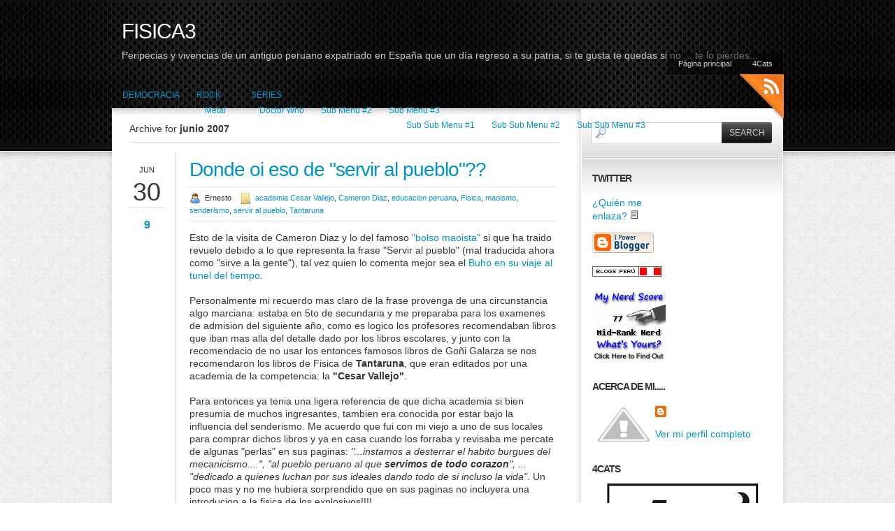

--- FILE ---
content_type: text/html; charset=UTF-8
request_url: http://www.fisica3.net/2007/06/
body_size: 41090
content:
<!DOCTYPE html>
<html dir='ltr' xmlns='http://www.w3.org/1999/xhtml' xmlns:b='http://www.google.com/2005/gml/b' xmlns:data='http://www.google.com/2005/gml/data' xmlns:expr='http://www.google.com/2005/gml/expr'>
<head>
<link href='https://www.blogger.com/static/v1/widgets/55013136-widget_css_bundle.css' rel='stylesheet' type='text/css'/>
<meta content='text/html; charset=UTF-8' http-equiv='Content-Type'/>
<meta content='blogger' name='generator'/>
<link href='http://www.fisica3.net/favicon.ico' rel='icon' type='image/x-icon'/>
<link href='http://www.fisica3.net/2007/06/' rel='canonical'/>
<link rel="alternate" type="application/atom+xml" title="Fisica3 - Atom" href="http://www.fisica3.net/feeds/posts/default" />
<link rel="alternate" type="application/rss+xml" title="Fisica3 - RSS" href="http://www.fisica3.net/feeds/posts/default?alt=rss" />
<link rel="service.post" type="application/atom+xml" title="Fisica3 - Atom" href="https://www.blogger.com/feeds/10981478/posts/default" />
<!--Can't find substitution for tag [blog.ieCssRetrofitLinks]-->
<meta content='http://www.fisica3.net/2007/06/' property='og:url'/>
<meta content='Fisica3' property='og:title'/>
<meta content='Peripecias y vivencias de un antiguo peruano expatriado en España que un día regreso a su patria, si te gusta te quedas si no ... te lo pierdes...' property='og:description'/>
<title>Fisica3: junio 2007</title>
<style id='page-skin-1' type='text/css'><!--
/*
Theme Name: Colorbold
Author: Site5.com
Author URI: http://www.site5.com/
*/
.navbar {
visibility:hidden;
display:none;
}
/* MAIN STYLES
-------------------------------------------*/
* { margin: 0; padding: 0; }
body,html {
font-weight:normal;
font-family:Arial, Helvetica, sans-serif;
font-size:14px;
color:#333;
margin:0;
padding:0;
background:url(https://blogger.googleusercontent.com/img/b/R29vZ2xl/AVvXsEj1OyvwRjVrl1zuyrL6qwhoDD7HiXl975RfbpgHGVGKN7CfBRa__7FX3jIKJxYbXjVdAKTET-23PXeR2IOZVlPvfTQ70ie77gT5imroFAGB1ITaaYJHoOzN2guUpj1FTzqmmld9zQ/s1600/bk_body.jpg);
line-height:135%;
}
ul {
list-style:none;
}
a {
color:#0093CA;
text-decoration:none;
}
a:hover {
text-decoration:underline;
}
a:focus {
outline:none;
}
p {
margin:1em 0;
}
h1, h2 {
font-size:28px;
color:#0093CA;
letter-spacing:-1px;
font-weight:normal;
line-height:100%;
padding-bottom:10px;
}
h2 {
font-size:20px;
color:#333;
padding-top:10px;
}
/* LAYOUT STRUCTURE
--------------------------------------------------*/
#mainWrapper {
background:url(https://blogger.googleusercontent.com/img/b/R29vZ2xl/AVvXsEhTxy5EuE_3ZJbEWFb7NvL7Oon-VISsWhqcWW2P1me6zxNkHnsDInLG6Opz2bUDyRtc5iyhV7xasD0XxF6-AhpS7x7t-RCygj5Z8llVRc8RFfzDI_HH4liHwYKZOZuz-ycdCcgaog/s1600/bk_mainwrapper.png) 0 0 repeat-x;
min-width:1024px;
}
#wrapper {
margin:0 auto;
width:976px;
}
#header {
height:155px;
position:relative;
z-index:99;
padding:0 8px;
}
#content {
padding:0 8px 20px;
background:url(https://blogger.googleusercontent.com/img/b/R29vZ2xl/AVvXsEhd7A1y0-02YQiVdU5AkaX6PdxrbAj7dpeUNEpDv6NunGxB_CGBRhBGlCsrNPs-TccZgsyc4WXtdyP8HPCsp7pBvVLS3sDLijAA8NdYvROemvKVjJRlksmXNoPZwlHHpyI-yk8Syg/s1600/bk_content.png) 0 0 repeat-y;
}
#colLeft{
width:616px;
float:left;
padding:20px 30px 17px 25px;
background:url(https://blogger.googleusercontent.com/img/b/R29vZ2xl/AVvXsEg9-KvJzB3_6MGmmblMkqbqu2ep1_06nJnxheo98BZjhB4KjGVzdyJj7R0H2RFDLwEF_q6o09rqqfprGfd4RhlH1AHI19EbOyknsFgHlu7dLvYI8fbzopJvPvxECnRjG9Tgl7H4RQ/s1600/bk_colleft.png) 0 0 repeat-x;
}
#colRight {
width:287px;
float:left;
padding:0 1px;
position:relative;
}
#footer {
border-bottom:6px solid #282828;
background:#000 url(https://blogger.googleusercontent.com/img/b/R29vZ2xl/AVvXsEg_Zb3PwKK41wVeSnKFFYvk0bIKDkrv9pvB3c-M8eWZ3lVkv3QdF0245Y-e5fykTMuWJRgx0KbzkWNVh26_zQuC4l_3A3dkNP56UVrczIGz0_0GChchiWo-1bVzbwG0MYW9iJpa1A/s1600/bk_footer.jpg) 0 0 repeat-x;
padding:20px;
width:920px;
margin:0 auto 20px;
color:#666;
position:relative;
font-size:11px;
min-height:44px;
}
/* HEADER ELEMENTS
------------------------------------------*/
/* -- logo --*/
#logo {
position:absolute;
top:30px;
left:22px;
}
#logo a img{
border:none;
}
#logo h1{
text-transform:uppercase;
font-size:30px;
color:#fff;
}
#logo h1 a{
color:#fff;
}
#logo h1 a:hover{
text-decoration:none;
}
#logo .description{
color:#ccc;
}
/* -- main menu --*/
#mainMenu {
width:960px;
height:47px;
position:absolute;
bottom:0;
}
#mainMenu ul.sf-menu {
padding-top:19px;
padding-left:3px;
}
#mainMenu ul.sf-menu li {
float:left;
padding:0 12px;
font-size:12px;
}
#mainMenu ul.sf-menu li a {
text-decoration:none;
text-transform:uppercase;
}
#mainMenu ul.sf-menu li li a {
padding:0 12px;
}
#mainMenu ul.sf-menu li li {
padding:0;
padding-top:2px;
border:none;
}
#mainMenu ul.sf-menu li ul.children {
padding:0;
}
#mainMenu ul.sf-menu li ul.children li,#mainMenu ul.sf-menu li.page_item ul li  {
position:relative;
line-height:100%;
height:28px;
text-transform:none;
}
#mainMenu ul.sf-menu li ul.children li a, #mainMenu ul.sf-menu li.page_item ul li a {
text-decoration: none;
display:block;
padding-top:7px;
line-height:100%;
border:none;
text-transform:none;
}
#mainMenu ul.sf-menu li ul.children li ul.children a {
text-decoration: none;
position:relative;
border:none;
}
#mainMenu ul.sf-menu li ul.children, #mainMenu ul.sf-menu li.page_item ul
{
margin-top:-2px;
}
#mainMenu ul.sf-menu li ul.children ul.children
{
margin:0 0 0 25px;
}
/*------------------------*/
#topMenu {
position:absolute;
right:8px;
bottom:48px;
background:url(https://blogger.googleusercontent.com/img/b/R29vZ2xl/AVvXsEhLLckDSkA7KbgjhUPPAORCjXK4ZP5_I5RXfjpinU5PdnH3t7FxNXVgFGueMAivIKnOi6TyGj3fEkC5HRp1TzjLt4GmiPc9fOZQiLYVlqGhqwTHdELfi3Ei2b_RY2Fjoc81KuW8cg/s1600/bk_topmenu.png);
}
#topMenu ul li{
float:left;
padding:7px 15px;
font-size:11px;
color:#ccc;
}
#topMenu ul li a {
color:#ccc;
}
#topMenu ul li a:hover {
color:#FFF;
text-decoration:none;
}
#site5top {
position:absolute;
top:37px;
right:8px;
}
.rssTag {
position:absolute;
width:63px;
height:71px;
background:url(https://blogger.googleusercontent.com/img/b/R29vZ2xl/AVvXsEgehun5lcBiCsO8YzF0mEblKJaCtNmk1GZ9W4dKvpFm2oSuoVTz8HYZarXBHSpeQ0yCLhyOHEmzV1VzjQzlNJT8kgHi4u9sRcbZm63DmKxtWcoBcCUvTbKedI_di9P2K0nquDdvZw/s1600/rss_tag.png) 0 0 no-repeat;
text-indent:-9999px;
right:7px;
top:105px;
z-index:9999;
}
/* COL LEFT ELEMENTS
-------------------------------------------*/
.searchQuery, #archive-title {
border-bottom:1px solid #E2E2D8;
padding:0 0 10px;
margin-bottom:15px;
}
#colLeft .blogPost .metaLeft {
float:left;
width:50px;
text-align:center;
padding-right:15px;
padding-top:14px;
}
#colLeft .blogPost .metaLeft .month {
text-transform:uppercase;
font-size:11px;
height:21px;
line-height:21px;
}
#colLeft .blogPost .metaLeft .day {
padding:12px 0;
font-size:36px;
border-bottom:1px dotted #cdcdcd;
margin-bottom:10px;
}
#colLeft .blogPost .metaLeft .comments {
font-size:16px;
height:40px;
line-height:30px;
font-weight:bold;
}
#colLeft .blogPost .postRight {
float:left;
width:526px;
padding-left:20px;
border-left:1px solid #D8D8D8;
padding-top:10px;
position:relative;
padding-bottom:10px;
}
#colLeft .blogPost .postRight .titBullet {
position:absolute;
left:-1px;
top:15px;
width:12px;
height:22px;
background:url(https://blogger.googleusercontent.com/img/b/R29vZ2xl/AVvXsEjTHY8cZoSz6sPljUHmnMmocAkWCRlNgjW8j8QcMMPzF4uG_B0yvEBVODUFhED27fQwdg3D2CGpPXTME8lcGjX4PgoCTrEP_P2vgqkDenHM8IMht4QDuZVmZNrtLvMsGizrpliolw/s1600/bullet_tit.jpg) 0 0 no-repeat;
}
#colLeft .blogPost .postRight .metaRight {
border-top:1px dotted #CDCDCD;
border-bottom:1px dotted #CDCDCD;
padding:6px 0;
font-size:11px;
}
#colLeft .blogPost .postRight .metaRight img {
vertical-align:middle;
margin-right:3px;
border:none;
padding:0;
}
#colLeft .blogPost a.more-link {
display:block;
width:91px;
height:24px;
padding-left:10px;
clear:both;
border:none;
line-height:22px;
margin-top:10px;
font-size:12px;
}
#colLeft .single {
margin-bottom:20px;
}
#colLeft p img {
padding:8px;
background:#F0F0F0;
border-right:1px solid #CCCCCC;
border-bottom:1px solid #CCCCCC;
}
/* share icons */
#colLeft .social {
border:1px solid #D8D8D8;
background:#F2F2F2;
padding:5px 10px;
font-size:12px;
}
#colLeft .social a img {
padding:0;
border:none;
background:none;
vertical-align:middle;
}
#colLeft .social strong {
color:#00C1F2;
padding-right:10px;
}
.alignleft {
float:left; margin:5px 15px 5px 0;
}
.alignright {
float:right; margin:5px 0 5px 15px;
}
.navigation {
margin-left:65px;
margin-top:15px;
}
.navigation .alignleft a, .navigation .alignright a {
display:block;
width:91px;
height:24px;
text-align:center;
padding-left:8px;
padding-top:3px;
font-size:12px;
}
.navigation .alignleft a:hover, .navigation .alignright a:hover {
text-decoration:none;
}
.navigation .alignright a {
text-align:left;
padding-left:18px;
width:73px;
}
#colLeft ul li {
padding:5px 0 5px 14px;
}
#colLeft ol li {
margin:5px 0 5px 20px;
}
/* COL RIGHT ELEMENTS
------------------------------------------*/
#colRight #twitter {
border-top:1px solid #CDCDCD;
background:url(https://blogger.googleusercontent.com/img/b/R29vZ2xl/AVvXsEi0banpnBwpeGNgaF-ORMSRRYbigCIOyFLkmiAN5rbfOhrkyqQabrpbreBdyRLQR5OIRHlPc72BtqN5eJnCcSG56Eyx-2RoKswACC-UXLmuTxBh7gw256NGy_tNRKTVQYZ9vPSlbQ/s1600/bk_grad_down.jpg) 0 0 repeat-x;
padding:15px 13px;
font-size:11px;
color:#666;
line-height:120%;
margin:0;
min-height:38px;
}
#colRight #twitter a img {
float:left;
border:none;
margin:0 10px 0 0;
}
#colRight #twitter span {
font-size:14px;
color:#0FACEE;
text-transform:uppercase;
font-weight:bold;
line-height:130%;
}
/* ads */
#colRight #ads {
border-top:1px solid #CDCDCD;
background:url(https://blogger.googleusercontent.com/img/b/R29vZ2xl/AVvXsEi0banpnBwpeGNgaF-ORMSRRYbigCIOyFLkmiAN5rbfOhrkyqQabrpbreBdyRLQR5OIRHlPc72BtqN5eJnCcSG56Eyx-2RoKswACC-UXLmuTxBh7gw256NGy_tNRKTVQYZ9vPSlbQ/s1600/bk_grad_down.jpg) 0 0 repeat-x;
padding:12px 0 8px 0;
margin:0;
}
/*
#colRight #ads a {
float:left;
margin:0 8px 7px 0;
border:none;
}
*/
#colRight #ads a img {
border:none;
}
#ads1{
width:125px;
float:left;
margin-right:8px;
}
#ads1 .widget{
width:125px;
float:left;
margin:0 8px 5px 0;
}
#ads2{
width:125px;
float:left;
}
#ads2 .widget{
width:125px;
float:left;
margin:0 0px 5px 0;
}
#ads .widget-content{
margin-bottom:0 !important;
}
#colRight h2 {
font-size:14px;
text-transform:uppercase;
height:28px;
padding:10px 15px 0;
font-weight:bold;
}
#colRight ul {
margin:0 0 15px 0;
border-bottom:1px solid #cdcdcd;
}
#colRight #ArchiveList ul {
margin:0 0 15px 0;
border-bottom:1px solid #cdcdcd !important;
}
#colRight .widget-content {
margin:0 15px 15px 15px;
}
/*
#colRight div {
margin:0 15px 15px;
}
*/
#colRight ul li {
padding:5px 0 5px 14px;
font-size:12px;
}
#colRight #ArchiveList ul li {
padding:5px 0 5px 29px;
font-size:12px;
}
#colRight ul li a {
color:#333;
}
#colRight ul li:hover a, #colRight ul li a:hover{
text-decoration:none;
}
/* flickr */
#colRight #ads a img {
border:none;
}
#colRight #flickr {
margin-top:10px;
}
#colRight #flickr a {
border:none;
}
#colRight #flickr a img {
border:none;
padding:9px 10px 0 0;
}
#colRight #flickr .flickr_tit{
margin:0;
padding:0;
}
/* FOOTER ELEMENTS
-------------------------------------------*/
#footermenu li{
float:left;
padding-right:12px;
padding-top:5px;
}
#site5bottom {
position:absolute;
right:20px;
top:20px;
}
#site5bottom a {
display:block;
width:221px;
height:47px;
text-indent:-9999px;
background:url(https://blogger.googleusercontent.com/img/b/R29vZ2xl/AVvXsEhYZzOx0H2zZGDESavIIquEY8Z3OdhvgZm0pwEPWdC4-4xPdGMGS0KIrruvdglCtB5yddotv4iNQjXY27m5trzbcbtKboKPwVX__XVC3LUHMh33Xme5wSnmnQwP1mSD5LHeTQLiGw/s1600/site5bottom.png) 0 0 no-repeat;
}
/*COMMENTS
---------------------------------------------*/
#colLeft ul.commentlist {
margin:15px 0;
list-style-type:none;
}
#colLeft ul.commentlist li {
background:none;
padding:0;
}
#colLeft ul.commentlist li .comment-metaLeft {
float:left;
width:50px;
text-align:center;
padding-right:15px;
padding-top:14px;
}
#colLeft ul.commentlist li .commentRight {
float:left;
width:526px;
border-left:1px solid #D8D8D8;
padding:15px 0 10px 20px;
position:relative;
font-size:11px;
}
#colLeft ul.commentlist li .commentRight .text {
border-bottom:1px dotted #ccc;
font-size:14px;
}
#colLeft ul.commentlist li .commentRight .text img {
border:none;
background:none;
padding:0;
}
#colLeft ul.commentlist li .avatar {
border:5px solid #E6E6E6;
padding:1px;
background:#fff;
}
.avatar-image-container{
border:5px solid #E6E6E6;
padding:1px;
background:#fff;
height:40px;
width:40px;
}
.avatar-image-container img{
background: url(https://blogger.googleusercontent.com/img/b/R29vZ2xl/AVvXsEiqucSICTfxWE_vapcM58E-98Pxkwq6fVFsM34LPPSIxrLYgN4Fzyim2u-eUMPsQHnx2h5vJhU_1PJdxYaju6hStTdWPAUIeFnvxM4cHLdn1G6tBKruyc9Xa_3SzCTvps_TNpOPoA/s1600/avatar.png) no-repeat;
height:40px;
width:40px;
}
#colLeft ul.commentlist li .reply {
padding-top:5px;
font-size:12px;
font-weight:bold;
}
#colLeft ul.commentlist li em {
font-size:12px;
padding-top:5px;
display:block;
}
#colLeft ul.commentlist li .commentRight .commentBullet {
position:absolute;
left:-1px;
top:15px;
width:12px;
height:22px;
background:url(https://blogger.googleusercontent.com/img/b/R29vZ2xl/AVvXsEjTHY8cZoSz6sPljUHmnMmocAkWCRlNgjW8j8QcMMPzF4uG_B0yvEBVODUFhED27fQwdg3D2CGpPXTME8lcGjX4PgoCTrEP_P2vgqkDenHM8IMht4QDuZVmZNrtLvMsGizrpliolw/s1600/bullet_tit.jpg) 0 0 no-repeat;
}
#colLeft ul.commentlist li .commentRight strong {
background:#009CDC;
padding:3px 5px;
font-size:12px;
}
#colLeft ul.commentlist li .children .commentRight {
padding-left:40px;
width:500px;
background:url(https://blogger.googleusercontent.com/img/b/R29vZ2xl/AVvXsEjzihr2RNO9hyphenhyphengdCsq2N73YFm-sDNadeiPss3azMHu87TkV1Xik8v8f8E_Bco2cqbivyqOTueYNHr6Wv6ktuR9xWQbbANooxEQxbajXTQpF0Mazq-eZmq0MyYM_n_wjQFhvVPrSyg/s1600/ico_reply.png) 20px 15px no-repeat;
}
#comments img {
border:none;
}
/* FORMS
-------------------------------------------*/
#colRight #searchBox {
background:url(https://blogger.googleusercontent.com/img/b/R29vZ2xl/AVvXsEhzpAuRHzbhvCg001cdxnYWhhSAwc3hCH8hSnrIKSLxU9FrUay9QRkQwd5tqXJUPYSTx_wcBj8Boq8UMayKIMTHiP-ULpFXmMI09K7L-9-mnOdKOeGGRsrKqk4tYYP-_pkpU0Xfng/s1600/bk_grad_up.jpg) 0 100% repeat-x;
padding:20px 0;
padding-left:13px;
margin:0;
}
#searchform input {
border:none;
border-left:1px solid #CDCDCD;
border-top:1px solid #CDCDCD;
background:#fff;
padding:6px 4px 7px 25px;
color:#666;
width:157px;
float:left;
background:#fff url(https://blogger.googleusercontent.com/img/b/R29vZ2xl/AVvXsEgTfwpeYHElnsfmM0nk6nd3Q2xtldxNWknQYlsVKkDgguq_OFc1mlVkZWQqRbvZ3dWu0QSHMHa8H05PQWIpvEtp1qEf3PAhU-znzMyYTxiD58PMNfNCQAt11XdV91kjXaChpdJPbg/s1600/ico_search.jpg) 5px 50% no-repeat;
}
#searchform input#searchsubmit {
width:72px;
height:30px;
border:none;
background:url(https://blogger.googleusercontent.com/img/b/R29vZ2xl/AVvXsEhTv4YIydFpaRvlYhhbBVfb6EByWok-Z8bXnKg6_tw3w5qA30dI0PInALSWxW-HDMM_G2bMDeTQ9dDjiOIpWa5qtNGaw6hAt4bpDXC0egus9DTcHiyTFXEpYiE2h88zBmlHz7TWSA/s1600/but_search.jpg) 0 0 no-repeat;
cursor:pointer;
padding:0;
text-align:center;
color:#ccc;
font-size:12px;
}
/* contact */
#contact label {
display:block;
padding:8px 0 2px;
}
#contact input, #contact textarea {
border:1px solid #ddd;
padding:5px;
font-size:12px;
font-family:Arial, Helvetica, sans-serif;
color:#666;
width:300px;
}
#contact textarea {
width:500px;
}
#contact input.submit {
border:none;
width:107px;
height:31px;
text-align:center;
padding-top:4px;
margin-top:15px;
}
.errormsg, .successmsg{
background:#FEF4F1;
border:1px solid #F7A68A;
color:#DA4310;
padding:10px;
}
.successmsg {
border:1px solid #9FD9FF;
background:#EAF7FF;
color:#00BFF5;
}
/* post comment */
#commentform label {
display:block;
padding:5px 0 2px;
}
#commentform input, #commentform textarea {
border:1px solid #ddd;
padding:5px;
font-size:12px;
font-family:Arial, Helvetica, sans-serif;
color:#666;
width:300px;
}
#commentform textarea {
width:520px;
}
#commentform input#submit{
border:none;
width:107px;
height:31px;
text-align:center;
padding-top:4px;
margin-top:5px;
}
/* CLEARING
---------------------------------------------------*/
.clearfix:after {
content: ".";
display:block;
height: 0;
clear: both;
visibility: hidden;
}
.clearfix {
display: block;
}
/* Hides from IE-mac \*/
* html .clearfix {height: 1%;}
.clearfix {display: block;}
/* End hide from IE-mac */
.clear {
clear: both;
}
.noclear {
clear: none;
}

--></style>
<link href='http://www.opendrive.com/files/6189206_T2W9Y/blue.css' media='screen' rel='stylesheet'/>
<link href='http://www.opendrive.com/files/6189213_NbICT/superfish.css' media='screen' rel='stylesheet'/>
<!--[if gte IE 7]> <link rel="stylesheet" media="screen" type="text/css" href="http://www.opendrive.com/files/6189209_iPws6/ie7.css" /> <![endif]-->
<!--[if IE 8]> <style media="screen" type="text/css"> #colRight #ads{width:287px;} #colRight #searchBox{width:275px;} </style> <![endif]-->
<!--[if IE 7]> <style media="screen" type="text/css"> #topMenu {width:220px;} </style> <![endif]-->
<script language='JavaScript' src='http://www.opendrive.com/files/6189311_T7iaI/jquery-1.3.2.min.js' type='text/javascript'></script>
<script src='http://www.opendrive.com/files/6189319_tW67V/superfish.js' type='text/javascript'></script>
<script type='text/javascript'>
$(document).ready(function(){
$("ul.sf-menu").superfish({
autoArrows:  false,
delay:       200,                             // one second delay on mouseout
animation:   {opacity:'show',height:'show'},  // fade-in and slide-down animation
speed:       'fast',                          // faster animation speed
autoArrows:  true,                           // disable generation of arrow mark-up
dropShadows: true                            // disable drop shadows
});
});
</script>
<link href='https://www.blogger.com/dyn-css/authorization.css?targetBlogID=10981478&amp;zx=44a2b334-526b-43e8-8585-fab67d4742ca' media='none' onload='if(media!=&#39;all&#39;)media=&#39;all&#39;' rel='stylesheet'/><noscript><link href='https://www.blogger.com/dyn-css/authorization.css?targetBlogID=10981478&amp;zx=44a2b334-526b-43e8-8585-fab67d4742ca' rel='stylesheet'/></noscript>
<meta name='google-adsense-platform-account' content='ca-host-pub-1556223355139109'/>
<meta name='google-adsense-platform-domain' content='blogspot.com'/>

</head>
<body>
<div class='navbar section' id='navbar'><div class='widget Navbar' data-version='1' id='Navbar1'><script type="text/javascript">
    function setAttributeOnload(object, attribute, val) {
      if(window.addEventListener) {
        window.addEventListener('load',
          function(){ object[attribute] = val; }, false);
      } else {
        window.attachEvent('onload', function(){ object[attribute] = val; });
      }
    }
  </script>
<div id="navbar-iframe-container"></div>
<script type="text/javascript" src="https://apis.google.com/js/platform.js"></script>
<script type="text/javascript">
      gapi.load("gapi.iframes:gapi.iframes.style.bubble", function() {
        if (gapi.iframes && gapi.iframes.getContext) {
          gapi.iframes.getContext().openChild({
              url: 'https://www.blogger.com/navbar/10981478?origin\x3dhttp://www.fisica3.net',
              where: document.getElementById("navbar-iframe-container"),
              id: "navbar-iframe"
          });
        }
      });
    </script><script type="text/javascript">
(function() {
var script = document.createElement('script');
script.type = 'text/javascript';
script.src = '//pagead2.googlesyndication.com/pagead/js/google_top_exp.js';
var head = document.getElementsByTagName('head')[0];
if (head) {
head.appendChild(script);
}})();
</script>
</div></div>
<!-- begin mainWrapper -->
<div id='mainWrapper'>
<!-- begin wrapper -->
<div id='wrapper'>
<!-- begin header -->
<div id='header'>
<a class='rssTag' href='http://www.fisica3.net/feeds/posts/default' title='RSS'>RSS Feeds</a>
<div class='section' id='logo'><div class='widget Header' data-version='1' id='Header1'>
<div id='header-inner'>
<div class='titlewrapper'>
<h1 class='title'>
<a href='http://www.fisica3.net/'>Fisica3</a>
</h1>
</div>
<div class='description'>
Peripecias y vivencias de un antiguo peruano expatriado en España que un día regreso a su patria, si te gusta te quedas si no ... te lo pierdes...
</div>
</div>
</div></div>
<!-- begin topmenu -->
<div id='topMenu'>
<div class='section' id='topmenu'><div class='widget PageList' data-version='1' id='PageList1'>
<div class='widget-content'>
<ul>
<li><a href='http://www.fisica3.net/' title='Página principal'>Página principal</a></li>
<li><a href='http://www.fisica3.net/p/4cats.html' title='4Cats'>4Cats</a></li>
</ul>
<div class='clear'></div>
</div>
</div></div>
</div>
<!-- end topmenu -->
<!-- begin mainMenu -->
<div id='mainMenu'>
<ul class='sf-menu'>
<li class='cat-item'><a href='http://www.fisica3.net/search/label/democracia' title='Reflexiones sobre política y democracia'>Democracia</a></li>
<li class='cat-item'><a href='http://www.fisica3.net/search/label/rock' title='View all posts filed under Menu #2'>Rock</a>
<ul class='children'>
<li class='cat-item'><a href='http://www.fisica3.net/search/label/metal' title='View all posts filed under Sub Menu #1'>Metal</a></li>
<!-- <li class='cat-item'><a href='#' title='View all posts filed under Sub Menu #2'>Sub Menu #2</a></li> <li class='cat-item'><a href='#' title='View all posts filed under Sub Menu #3'>Sub Menu #3</a></li>-->
</ul>
</li>
<li class='cat-item'><a href='http://www.fisica3.net/search/label/series' title='View all posts filed under Menu #3'>Series</a>
<ul class='children'>
<li class='cat-item'><a href='http://www.fisica3.net/search/label/Doctor%20Who' title='Eccleston,Tennant,Smith,Torchwood,Sarah Jane...'>Doctor Who</a></li>
<li class='cat-item'><a href='#' title='View all posts filed under Sub Menu #2'>Sub Menu #2</a></li>
<li class='cat-item'><a href='#' title='View all posts filed under Sub Menu #3'>Sub Menu #3</a>
<ul class='children'>
<li class='cat-item'><a href='#' title='View all posts filed under Sub Sub Menu #1'>Sub Sub Menu #1</a></li>
<li class='cat-item'><a href='#' title='View all posts filed under Sub Sub Menu #2'>Sub Sub Menu #2</a></li>
<li class='cat-item'><a href='#' title='View all posts filed under Sub Sub Menu #3'>Sub Sub Menu #3</a></li>
</ul>
</li>
</ul>
</li>
</ul>
</div>
<!-- end mainMenu -->
</div>
<!-- end header -->
<!-- begin content -->
<div class='clearfix' id='content'>
<!-- begin colLeft -->
<div id='colLeft'>
<div class='main section' id='main'><div class='widget Blog' data-version='1' id='Blog1'>
<div class='blog-posts hfeed'>
<div id='archive-title'>Archive for <strong>junio 2007</strong></div>
<!--Can't find substitution for tag [defaultAdStart]-->
<div class='blogPost clearfix'>
<div class='metaLeft'>
<script type='text/javascript'>
      var timestamp = "sábado, junio 30, 2007";
      if (timestamp != '') {
      var timesplit = timestamp.split(",");
      var date_yyyy = timesplit[2];
      var timesplit = timesplit[1].split(" ");
      var date_dd = timesplit[2];
      var date_mmm = timesplit[1].substring(0, 3);
      }
      </script>
<div class='month'><script type='text/javascript'>document.write(date_mmm);</script></div>
<div class='day'><script type='text/javascript'>document.write(date_dd);</script></div>
<div class='comments'>
<a class='comment-link' href='https://www.blogger.com/comment/fullpage/post/10981478/2877673831861413685' onclick='' title='Comment on Donde oi eso de "servir al pueblo"??'>9</a>
</div>
</div>
<div class='postRight'>
<a name='2877673831861413685'></a>
<h1>
<a href='http://www.fisica3.net/2007/06/donde-oi-eso-de-servir-al-pueblo.html'>Donde oi eso de "servir al pueblo"??</a>
</h1>
<div class='metaRight'>
<img alt='Author' src='http://2.bp.blogspot.com/-SvapCvCEG6s/TXI6UvWX1AI/AAAAAAAAQnY/y2xNi9757w4/s1600/ico_user.png'/>
Ernesto
&#160;&#160;
      
<img alt='Category' src='http://4.bp.blogspot.com/-3bFyN5FTLa0/TXI6pt-pMjI/AAAAAAAAQng/K6GfwI_fmAI/s1600/ico_folder.png'/>
<a href='http://www.fisica3.net/search/label/academia%20Cesar%20Vallejo' rel='tag' title='View all posts in academia Cesar Vallejo'>academia Cesar Vallejo</a>,
<a href='http://www.fisica3.net/search/label/Cameron%20Diaz' rel='tag' title='View all posts in Cameron Diaz'>Cameron Diaz</a>,
<a href='http://www.fisica3.net/search/label/educacion%20peruana' rel='tag' title='View all posts in educacion peruana'>educacion peruana</a>,
<a href='http://www.fisica3.net/search/label/Fisica' rel='tag' title='View all posts in Fisica'>Fisica</a>,
<a href='http://www.fisica3.net/search/label/maoismo' rel='tag' title='View all posts in maoismo'>maoismo</a>,
<a href='http://www.fisica3.net/search/label/senderismo' rel='tag' title='View all posts in senderismo'>senderismo</a>,
<a href='http://www.fisica3.net/search/label/servir%20al%20pueblo' rel='tag' title='View all posts in servir al pueblo'>servir al pueblo</a>,
<a href='http://www.fisica3.net/search/label/Tantaruna' rel='tag' title='View all posts in Tantaruna'>Tantaruna</a>
</div>
<p>
Esto de la visita de Cameron Diaz y lo del famoso <a href="http://www.elcomercio.com.pe/EdicionOnline/HTML/olEcUltimas/2007-06-25/olEcUltimas0411974.html">"bolso maoista"</a> si que ha traido revuelo debido a lo que representa la frase "Servir al pueblo" (mal traducida ahora como "sirve a la gente"), tal vez quien lo comenta mejor sea el <a href="http://www.trome.com/Tonline/Html/2007-06-25/onTrPicoTV0744523.html">Buho en su viaje al tunel del tiempo</a>.<br /><br />Personalmente mi recuerdo mas claro de la frase provenga de una circunstancia algo marciana: estaba en 5to de secundaria y me preparaba para los examenes de admision del siguiente año, como es logico los profesores recomendaban libros que iban mas alla del detalle dado por los libros escolares, y junto con la recomendacio de no usar los entonces famosos libros de Goñi Galarza se nos recomendaron los libros de Fisica de <b>Tantaruna</b>, que eran editados por una academia de la competencia: la <b>"Cesar Vallejo"</b>.<br /><br />Para entonces ya tenia una ligera referencia de que dicha academia si bien presumia de muchos ingresantes, tambien era conocida por estar bajo la influencia del senderismo. Me acuerdo que fui con mi viejo a uno de sus locales para comprar dichos libros y ya en casa cuando los forraba y revisaba me percate de algunas "perlas" en sus paginas: <i>"...instamos a desterrar el habito burgues del mecanicismo....", "al pueblo peruano al que <b>servimos de todo corazon</b>", ... "dedicado a quienes luchan por sus ideales dando todo de si incluso la vida"</i>. Un poco mas y no me hubiera sorprendido que en sus paginas no incluyera una introducion a la fisica de los explosivos!!!!. <br /><br />La verdad es que el libro era bueno pero me sorprendio hasta que punto querian introducir la ideologia en la gente de su entorno, esa era la epoca en que aun habia Union Sovietica y esta exportaba muchos libros de ciencia, libros en los que no recuerdo que los autores o editores hayan hecho apologia politica ya sea directa o sutil, para eso tenian su linea de libros adhoc. <br /><br />Ya en la universidad conoci a un amigo que habia estudiado ahi (que curiosamente termino en el Opus Dei) y confirmaba cosas curiosas como que nadie sabia el nombre de los profesores, solo un "codigo" que los identificara, y que no era raro que en clase de tanto en tanto se soltara "sutilmente" el tema, asi como invitando a ir a las manifestaciones (que no eran precisamente por la democracia como las que hubo a fines de los 90). Sabiendo eso no me extraño que cuando capturaron a Abimael el 92 y entrevistaran a alumnos de dicha academia varios lo consideraran como "lider", "heroe"....... y mira que para entonces ya habia ocurrido la tragedia de Tarata, como digo siempre: no hay peor ciego que el que no quiere ver.
<div style='clear: both;'></div>
</p>
<div class='post-footer'>
<div class='post-footer-line post-footer-line-1'>
<span class='reaction-buttons'>
</span>
<span class='star-ratings'>
</span>
<span class='post-backlinks post-comment-link'>
</span>
<span class='post-icons'>
<span class='item-action'>
<a href='https://www.blogger.com/email-post/10981478/2877673831861413685' title='Enviar la entrada por correo electrónico'>
<img alt='' class='icon-action' height='13' src='http://www.blogger.com/img/icon18_email.gif' width='18'/>
</a>
</span>
<span class='item-control blog-admin pid-219988173'>
<a href='https://www.blogger.com/post-edit.g?blogID=10981478&postID=2877673831861413685&from=pencil' title='Editar entrada'>
<img alt='' class='icon-action' height='18' src='http://img2.blogblog.com/img/icon18_edit_allbkg.gif' width='18'/>
</a>
</span>
</span>
</div>
<div class='post-footer-line post-footer-line-3'>
<span class='post-location'>
</span>
</div>
<div class='clear'></div>
</div>
</div>
</div>
<div class='blogPost clearfix'>
<div class='metaLeft'>
<script type='text/javascript'>
      var timestamp = "sábado, junio 30, 2007";
      if (timestamp != '') {
      var timesplit = timestamp.split(",");
      var date_yyyy = timesplit[2];
      var timesplit = timesplit[1].split(" ");
      var date_dd = timesplit[2];
      var date_mmm = timesplit[1].substring(0, 3);
      }
      </script>
<div class='month'><script type='text/javascript'>document.write(date_mmm);</script></div>
<div class='day'><script type='text/javascript'>document.write(date_dd);</script></div>
<div class='comments'>
<a class='comment-link' href='https://www.blogger.com/comment/fullpage/post/10981478/4652929333163170626' onclick='' title='Comment on Bill y Cameron, dos golondrinas que no hacen un verano turistico'>2</a>
</div>
</div>
<div class='postRight'>
<a name='4652929333163170626'></a>
<h1>
<a href='http://www.fisica3.net/2007/06/bill-y-cameron-dos-golondrinas-que-no.html'>Bill y Cameron, dos golondrinas que no hacen un verano turistico</a>
</h1>
<div class='metaRight'>
<img alt='Author' src='http://2.bp.blogspot.com/-SvapCvCEG6s/TXI6UvWX1AI/AAAAAAAAQnY/y2xNi9757w4/s1600/ico_user.png'/>
Ernesto
&#160;&#160;
      
<img alt='Category' src='http://4.bp.blogspot.com/-3bFyN5FTLa0/TXI6pt-pMjI/AAAAAAAAQng/K6GfwI_fmAI/s1600/ico_folder.png'/>
<a href='http://www.fisica3.net/search/label/desarrollo' rel='tag' title='View all posts in desarrollo'>desarrollo</a>,
<a href='http://www.fisica3.net/search/label/Machu%20Picchu' rel='tag' title='View all posts in Machu Picchu'>Machu Picchu</a>,
<a href='http://www.fisica3.net/search/label/patrimonio%20nacional' rel='tag' title='View all posts in patrimonio nacional'>patrimonio nacional</a>,
<a href='http://www.fisica3.net/search/label/turismo' rel='tag' title='View all posts in turismo'>turismo</a>
</div>
<p>
Seguro que la presencia de <a href="http://www.peru21.com/P21Online/Html/2007-06-25/OnP2espectaculo0744907.html">Cameron Diaz</a> (bolso maoista incluido) y <a href="http://www.elcomercio.com.pe/EdicionOnline/HTML/olEcUltimas/2007-06-25/olEcUltimas0411986.html">Bill Gates</a> habra hecho pensar que Peru ya esta considerado como uno de los paises mas atractivos para el turismo, que si, verdad?<br /><br />Lo cierto es que, como <a href="http://fisica3.blogspot.com/2007/05/la-aceitada-maquinaria-peruana-en-favor.html">ya lo habia comentado anteriormente</a>, la presencia de dichas celebridades es algo circunstancial, los paises preferidos siguen siendo clasicos como Suiza y Austria, y por Latinoamerica .... los paises del caribe. <br /><br />Mas aun <a href="http://www.expreso.info/es/noticias/internacional/se_presenta_el_estudio_vacaciones_de_los_europeos">recientemente se presento el estudio anual "Vacaciones de los Europeos"</a>, (se puede acceder a un resumen <a href="http://www.europ-assistance.es/corporativa/Images/prensa/bar05.pdf">aqui</a>), donde se evidencia que para los europeos (ignoro el caso useño, pero no debe ser muy diferente) prefieren Europa para vacacionar, y ya puestos en considerar otros destinos en nuestro continente empiezan a entrar (sobre todo) el Caribe, seguido por Brasil y Argentina.<br /><br />Muchas vueltas le he dado a lo mal que enfocamos nuestra politica turistica, el vivir solo de Machu Picchu, el trato al turista, ahora quiero centrarme en nuestras limitaciones competitivas para que tengamos en claro contra lo que tenemos que luchar:<lu><br /><li>Estamos muy lejos de todo, he conocido mucha gente aca en España que si, quisiera conocer el Peru, pero los desanima el hecho de tener que pasar 11 o 12 horas en el avion para llegar, comprendamoslos: un vuelo dentro de España no sobrepasa los 45 minutos, un Madrid-Vienna o Madrid-Amsterdam con las justas tarda dos horas, asi que estando acostumbrados a que para ir aun pais con el que <b>no</b> no se tienen fronteras no se tarde demasiado, pedirles 12 horas de viaje es un trato por el que hay que ofrecer algo bueno a cambio. Y la situacion se agrava si se considera que para conseguir un mejor precio debas hacer escala.<br /><li>Todo esta disperso ya que las distancias son grandes, en europa es usual pasarse de ciudad en ciudad usando trenes o buses (o alquilando un auto) porque las distancias son mas o menos aceptables. Pero ponlos a hacer un Lima-Arequipa-Cuzco (y ni hablemos de ir por Ayacucho), que para ir a la selva o aprovechar tus dias tengas que tomar avion (con el encarecimiento que esto supone). Y ya ni hablemos de si habra alguien que se plantee un Lima-Santiago-Bs Aires en auto, o un Caracas-Bogota-Lima en bus, siendo que el pasearse por al menos tres paises no es tan raro para los estudiantes universitarios europeos.<br /><li>Estaciones opuestas, cuando en Europa es verano en Peru es invierno y viceversa, y quieras que no eso condiciona mucho la eleccion del viajero, ahora se da el fenomeno que comprando tu pasaje con tiempo te pueden salir mas baratas (o con mucho mas contenido) tus vacaciones en el Caribe que en las costas o islas españolas, y claro contra la idea fija de quien espera Julio y Agosto para buscar una playa no se puede hacer mucho. Que si... Brasil y Argentina se llenan de turistas europeos en el verano austral, pero esa fama se la han ganado con los años, asi que esa tarea queda pendiente. <br /></lu><br /><br />Como se puede notar estos son problemas estructurales que estan ahi y no se pueden cambiar por mucho que intentemos (aunque creo que ni siquiera se piensa en ello como problema), solo mitigar su impacto, como? Veamos: <br /><br />Talvez el tener una linea area de bandera con destinos internacionales, no sea rentable por si misma, pero tal vez lo sea en terminos de difusion de atractivos turisticos y asi como el garantizar competencia y precios razonables para el que este interesado en venir sin escalas.<br /><br />Un punto esta claro: mejorar las infraestructuras de transporte, lease carreteras o trenes. A ver si alguna vez el recorrerse el pais por tramos deje de ser una cosa exotica de programas de television sino algo mas habitual de nosotros mismos y nuestros turistas.<br /><br />Publicidad: eso esta claro desde hace rato, pero estando fuera puedo ver que las propuestas publicitarias peruanas son mas bien esporadicas y lo peor de todo <b>genericas</b>, Mexico ha sacado regularmente carteles en los metros anunciando sus destinos principales, pero ahora da un paso mas alla: anuncia los precios de los respectivos paquetes. El esfuerzo debe darse para que dejemos de aparecer en la seccion de "Otros destinos" de los catalogos de las agencias de viajes europeas, catalogos en los que ni por asomo he visto alguna vez a Punta Sal o Mancora.<br /><br />Asi que nuevamente: no nos creamos lo maximo por nuestro patrimonio, ademas de lo ya conocido (violencia y maltrato al turista) debemos pensar que lo tenemos de veras complicado como para que lleguen hasta el Peru, a menos que lo que se vaya a ofrecer compense el esfuerzo de viajar tantas horas y por tantos dias. (Admitamoslo, nadie desde Europa se dara una escapada al Cuzco de dos dias como lo hace al ir a Londres o Paris).
<div style='clear: both;'></div>
</p>
<div class='post-footer'>
<div class='post-footer-line post-footer-line-1'>
<span class='reaction-buttons'>
</span>
<span class='star-ratings'>
</span>
<span class='post-backlinks post-comment-link'>
</span>
<span class='post-icons'>
<span class='item-action'>
<a href='https://www.blogger.com/email-post/10981478/4652929333163170626' title='Enviar la entrada por correo electrónico'>
<img alt='' class='icon-action' height='13' src='http://www.blogger.com/img/icon18_email.gif' width='18'/>
</a>
</span>
<span class='item-control blog-admin pid-219988173'>
<a href='https://www.blogger.com/post-edit.g?blogID=10981478&postID=4652929333163170626&from=pencil' title='Editar entrada'>
<img alt='' class='icon-action' height='18' src='http://img2.blogblog.com/img/icon18_edit_allbkg.gif' width='18'/>
</a>
</span>
</span>
</div>
<div class='post-footer-line post-footer-line-3'>
<span class='post-location'>
</span>
</div>
<div class='clear'></div>
</div>
</div>
</div>
<div class='blogPost clearfix'>
<div class='metaLeft'>
<script type='text/javascript'>
      var timestamp = "jueves, junio 28, 2007";
      if (timestamp != '') {
      var timesplit = timestamp.split(",");
      var date_yyyy = timesplit[2];
      var timesplit = timesplit[1].split(" ");
      var date_dd = timesplit[2];
      var date_mmm = timesplit[1].substring(0, 3);
      }
      </script>
<div class='month'><script type='text/javascript'>document.write(date_mmm);</script></div>
<div class='day'><script type='text/javascript'>document.write(date_dd);</script></div>
<div class='comments'>
<a class='comment-link' href='https://www.blogger.com/comment/fullpage/post/10981478/4396085001561919090' onclick='' title='Comment on Simplemente ...... Cobarde!'>4</a>
</div>
</div>
<div class='postRight'>
<a name='4396085001561919090'></a>
<h1>
<a href='http://www.fisica3.net/2007/06/simplemente-cobarde.html'>Simplemente ...... Cobarde!</a>
</h1>
<div class='metaRight'>
<img alt='Author' src='http://2.bp.blogspot.com/-SvapCvCEG6s/TXI6UvWX1AI/AAAAAAAAQnY/y2xNi9757w4/s1600/ico_user.png'/>
Ernesto
&#160;&#160;
      
<img alt='Category' src='http://4.bp.blogspot.com/-3bFyN5FTLa0/TXI6pt-pMjI/AAAAAAAAQng/K6GfwI_fmAI/s1600/ico_folder.png'/>
<a href='http://www.fisica3.net/search/label/dictadura' rel='tag' title='View all posts in dictadura'>dictadura</a>,
<a href='http://www.fisica3.net/search/label/fujimori' rel='tag' title='View all posts in fujimori'>fujimori</a>,
<a href='http://www.fisica3.net/search/label/fujimorismo' rel='tag' title='View all posts in fujimorismo'>fujimorismo</a>,
<a href='http://www.fisica3.net/search/label/japon' rel='tag' title='View all posts in japon'>japon</a>
</div>
<p>
Tanto <a href="http://uterodemarita.com">Ocram</a> como <a href="http://desdeeltercerpiso.blogspot.com/">Jose Alejandro</a>, se han explayado bastante sobre este nuevo capitulo que podria llevar al ex dictador a la Dieta Japonesa. El escenario es claro, si le liga habra presion japonesa sobre Chile para que no lo extradite, y si lo extradita... presion sobre Peru.<br /><br />Al obrar asi, se termina de destapar como el cobarde que fue, el mismo que no quiso exponer un plan de gobierno (que no tenia) haciendo que Susana culpara al "bacalao", el que se escondio en la embajada japonesa el 92, el que como loco busco todos los videos restantes, quien dijo que iba de gira oficial para renunciar por fax... si.. <b>cobarde</b>.<br /><br />Saben? en el fondo temia que a pesar de la certeza de que obro mal tanto en lo criminal como lo politico-economico, aun le quedaran los suficientes resquicios o tecnicismos legales (eso del 1+1 = depende....) para poder salir limpio o por lo menos con condena suave, pero ahora no. Es logico que sabe que lo que quede luego de la extradicion sera suficiente como para garantizarle unos añitos cerca a Abimael.<br /><br />Ahora que me diran estos amigos que decian, "hizo lo que tenia que hacer" "solo asi se podia acabar con el terrorismo" "no hay pruebas"... ahora.. diganme...!!! Ese es el presidente al que respaldaron cuando se pisoteo la Constitucion del 79, al que pasaron por alto los crimenes de la Cantuta y Barrios Altos, al que felicitaron la desaparicion de los sindicatos, al que respaldaron cuando <b>mintio</b> a quienes lo consideramos la alternativa frente a Vargas Llosa....  ademas de todo eso su adorado salvador en el fondo no es mas que un cobarde.<br /><br />Ya no se puede defender lo indefendible salvo que quieran hacer el ridiculo como Carlos Raffo que habla de una "globalizacion del fujimorismo".....
<div style='clear: both;'></div>
</p>
<div class='post-footer'>
<div class='post-footer-line post-footer-line-1'>
<span class='reaction-buttons'>
</span>
<span class='star-ratings'>
</span>
<span class='post-backlinks post-comment-link'>
</span>
<span class='post-icons'>
<span class='item-action'>
<a href='https://www.blogger.com/email-post/10981478/4396085001561919090' title='Enviar la entrada por correo electrónico'>
<img alt='' class='icon-action' height='13' src='http://www.blogger.com/img/icon18_email.gif' width='18'/>
</a>
</span>
<span class='item-control blog-admin pid-219988173'>
<a href='https://www.blogger.com/post-edit.g?blogID=10981478&postID=4396085001561919090&from=pencil' title='Editar entrada'>
<img alt='' class='icon-action' height='18' src='http://img2.blogblog.com/img/icon18_edit_allbkg.gif' width='18'/>
</a>
</span>
</span>
</div>
<div class='post-footer-line post-footer-line-3'>
<span class='post-location'>
</span>
</div>
<div class='clear'></div>
</div>
</div>
</div>
<div class='blogPost clearfix'>
<div class='metaLeft'>
<script type='text/javascript'>
      var timestamp = "sábado, junio 16, 2007";
      if (timestamp != '') {
      var timesplit = timestamp.split(",");
      var date_yyyy = timesplit[2];
      var timesplit = timesplit[1].split(" ");
      var date_dd = timesplit[2];
      var date_mmm = timesplit[1].substring(0, 3);
      }
      </script>
<div class='month'><script type='text/javascript'>document.write(date_mmm);</script></div>
<div class='day'><script type='text/javascript'>document.write(date_dd);</script></div>
<div class='comments'>
<a class='comment-link' href='https://www.blogger.com/comment/fullpage/post/10981478/1594074403156660870' onclick='' title='Comment on No rompas el juramento...... King Diamond vuelve!!'>0</a>
</div>
</div>
<div class='postRight'>
<a name='1594074403156660870'></a>
<h1>
<a href='http://www.fisica3.net/2007/06/no-rompas-el-pacto-king-diamond-vuelve.html'>No rompas el juramento...... King Diamond vuelve!!</a>
</h1>
<div class='metaRight'>
<img alt='Author' src='http://2.bp.blogspot.com/-SvapCvCEG6s/TXI6UvWX1AI/AAAAAAAAQnY/y2xNi9757w4/s1600/ico_user.png'/>
Ernesto
&#160;&#160;
      
<img alt='Category' src='http://4.bp.blogspot.com/-3bFyN5FTLa0/TXI6pt-pMjI/AAAAAAAAQng/K6GfwI_fmAI/s1600/ico_folder.png'/>
<a href='http://www.fisica3.net/search/label/black%20metal' rel='tag' title='View all posts in black metal'>black metal</a>,
<a href='http://www.fisica3.net/search/label/concierto' rel='tag' title='View all posts in concierto'>concierto</a>,
<a href='http://www.fisica3.net/search/label/King%20Diamond' rel='tag' title='View all posts in King Diamond'>King Diamond</a>,
<a href='http://www.fisica3.net/search/label/Livia%20Zita' rel='tag' title='View all posts in Livia Zita'>Livia Zita</a>,
<a href='http://www.fisica3.net/search/label/Mercyful%20Fate' rel='tag' title='View all posts in Mercyful Fate'>Mercyful Fate</a>,
<a href='http://www.fisica3.net/search/label/Sala%20Heineken' rel='tag' title='View all posts in Sala Heineken'>Sala Heineken</a>
</div>
<p>
Hasta hace unos dias temia que King Diamond no volviera a Madrid como parte de la promocion de su nuevo disco <a href="http://www.metalblade.com/english/artists/kingdiamond/releases.php">Give Me Your Soul ... Please</a>, la lista de destinos en USA ya estaba cerrada y ese hecho me hizo pensar que tal vez la lista europea estuviera muy cerca de estarlo... pero no... hoy revisando nuevamente <a href="http://www.covenworldwide.org/">su web</a> me entero que <a href="http://www.covenworldwide.org/articles.php?id=100">ya estan confirmadas las fechas</a> de sus presentaciones en España:<br /><i>2007-11-23 Razzmatazz-2 Barcelona  Spain <br />2007-11-24 Heineken Hall Madrid  Spain <br />2007-11-25 Sala Jam Bergara  Spain</i><br /><br />Asi que solo resta esperar para repetir <a href="http://fisica3.blogspot.com/2006/05/es-el-ojo-de-la-bruja.html">lo vivido en su presentacion del año pasado</a> (esa vez la sorpresa fue el Come to the Sabbath, que sera esta vez?) y claro ojala que <a href="http://fisica3.blogspot.com/2007/05/livia-zita-la-dulce-voz-del-black-metal.html">Livia Zita</a> repita y nos deleite con su participacion en "So Sad".<br /><br />De momento, preparemonos escuchando <a href="http://www.downloadpunk.com/?webaction=AlbumDetail&amp;albumid=18099">Never Ending Hill</a> un adelanto de su <a href="http://www.covenworldwide.org/articles.php?id=87">inminente disco "Give Me Your Soul ... Please"</a> que saldra a la venta la ultima semana de Junio.
<div style='clear: both;'></div>
</p>
<div class='post-footer'>
<div class='post-footer-line post-footer-line-1'>
<span class='reaction-buttons'>
</span>
<span class='star-ratings'>
</span>
<span class='post-backlinks post-comment-link'>
</span>
<span class='post-icons'>
<span class='item-action'>
<a href='https://www.blogger.com/email-post/10981478/1594074403156660870' title='Enviar la entrada por correo electrónico'>
<img alt='' class='icon-action' height='13' src='http://www.blogger.com/img/icon18_email.gif' width='18'/>
</a>
</span>
<span class='item-control blog-admin pid-219988173'>
<a href='https://www.blogger.com/post-edit.g?blogID=10981478&postID=1594074403156660870&from=pencil' title='Editar entrada'>
<img alt='' class='icon-action' height='18' src='http://img2.blogblog.com/img/icon18_edit_allbkg.gif' width='18'/>
</a>
</span>
</span>
</div>
<div class='post-footer-line post-footer-line-3'>
<span class='post-location'>
</span>
</div>
<div class='clear'></div>
</div>
</div>
</div>
<div class='blogPost clearfix'>
<div class='metaLeft'>
<script type='text/javascript'>
      var timestamp = "miércoles, junio 13, 2007";
      if (timestamp != '') {
      var timesplit = timestamp.split(",");
      var date_yyyy = timesplit[2];
      var timesplit = timesplit[1].split(" ");
      var date_dd = timesplit[2];
      var date_mmm = timesplit[1].substring(0, 3);
      }
      </script>
<div class='month'><script type='text/javascript'>document.write(date_mmm);</script></div>
<div class='day'><script type='text/javascript'>document.write(date_dd);</script></div>
<div class='comments'>
<a class='comment-link' href='https://www.blogger.com/comment/fullpage/post/10981478/5254618767297898593' onclick='' title='Comment on Y ya son 25 años desde España 82'>5</a>
</div>
</div>
<div class='postRight'>
<a name='5254618767297898593'></a>
<h1>
<a href='http://www.fisica3.net/2007/06/y-ya-son-25-aos-desde-espaa-82.html'>Y ya son 25 años desde España 82</a>
</h1>
<div class='metaRight'>
<img alt='Author' src='http://2.bp.blogspot.com/-SvapCvCEG6s/TXI6UvWX1AI/AAAAAAAAQnY/y2xNi9757w4/s1600/ico_user.png'/>
Ernesto
&#160;&#160;
      
<img alt='Category' src='http://4.bp.blogspot.com/-3bFyN5FTLa0/TXI6pt-pMjI/AAAAAAAAQng/K6GfwI_fmAI/s1600/ico_folder.png'/>
<a href='http://www.fisica3.net/search/label/Espa%C3%B1a' rel='tag' title='View all posts in España'>España</a>,
<a href='http://www.fisica3.net/search/label/Espa%C3%B1a%2082' rel='tag' title='View all posts in España 82'>España 82</a>,
<a href='http://www.fisica3.net/search/label/Futbol' rel='tag' title='View all posts in Futbol'>Futbol</a>,
<a href='http://www.fisica3.net/search/label/mundiales' rel='tag' title='View all posts in mundiales'>mundiales</a>
</div>
<p>
De no ser por este <a href="http://www.larazon.es/noticias/noti_dep6624.htm">articulo de "La Razon"</a> no me hubieran venido de golpe todos los recuerdos asociados a nuestra ultima participacion mundialista.....<br /><br />Me acuerdo que estaba en 3ro de primaria y mi familia se emocionaba frente a la campaña de las eliminatorias... se escuchaba la cancion <i>".... Brasil clasifico ... y Argentina tambien.... tan solo faltas tu...."</i> y asi fue, recuerdo como despues de el partido final hubo lleno en "la esquina de la television", ahi me entere que Peru tambien estuvo en el mundial anterior pero no me acordaba de nada (en todo caso unos vasos conmemorativos de Argentina 78 aparecieron por mi casa hace unos años e igual terminaron rompiendose... plop!!).<br /><br />El lapso entre la clasificacion mundialista del 81 y la cita en España atrapo al Peru, se anunciaba la gira de la seleccion con motivo de su preparacion (incluia partidos con Francia y Argelia), el susto: la lesion de Chumpitaz, las campañas para dejar las teles en B/N como parte de pago y ver el mundial "a todo color", los televisores "Tatung audiocolor.. que lindo se ve", me acuerdo que una tienda de electrodomesticos a una cuadra de mi casa coloco un cartel "faltan x dias para el mundial", <a href="http://fisica3.blogspot.com/2007/04/ya-que-preguntan-por-la-araa-no.html">como sabran</a> yo leia el suplemento "Mundo Cuy" y salio un crucigrama dedicado a Camerun uno de nuestros rivales en el mundial, indicando ahi las sospechas de que ellos podrian usar brujeria....<br /><br />Mas aun, el suplemento "Jaimito" empezo a publicar dibujos coloreables de los jugadores de la seleccion cerrandolo con uno que decia "El Team de Tim", inolvidable <a href="http://www.youtube.com/watch?v=hLS4idpoVjs">Naranjito</a> y sus programas con fragmentos de mundiales pasados asi como la edicion especial el cubo magico con las imagenes de sus protagonistas, los caramelos mundialistas con las banderas de los participantes (en esa epoca Ambrosoli aun fabricaba en el Peru).<br /><br />Definitivamente ... mucha expectativa en esos meses que al final condujeron a una simpatica inauguracion llena de bailes españoles, la formacion de la Paloma de la Paz en el campo del estadio, todos comentarian en el colegio lo de ese dia, luego tocaban los partidos de nuestra seleccion, tocaba Camerun y de lo que recuerdo es que efectivamente estaban los "brujos" en la tribuna correspondiendo la anecdota que apareciera un perro en la cancha. No recuerdo nada del partido contra Italia, pero me acuerdo que antes del partido contra Polonia en la radio comentaban que en un restaurante habian escrito "Peru 8 - Polonia  0" mucho fervor que a la larga no fue correspondido, creo que llego un punto en que mi familia ya no quiso seguir viendo el partido....  <br /><br />Lo que siguio despues en ese mundial ya no tenia interes para nosotros, al menos hasta la final... pero claro ya no habia esa sensacion de ver a tus colores en la cancha de un mundial, y esa sensacion cada vez se percibe cada vez mas y mas lejana....<br /><br />La ultima referencia "tangible" de lo que significo ese mundial, fue cuando el 98 estuve en casa de un compañero de la pucp y vi un cartel de corrida de toros donde aparecia el nombre de su padre, ahi me explico que su viejo habia ido a España justamente para el mundial y aprovecho para hacerse ese cartel (que junto con el de bailaoras se pueden conseguir en el centro de Madrid) como recuerdo.<br /><br />4 años despues se inicio el proceso con cierto optimismo, pero fue la ultima vez que se saco una cancion para una campaña de las eliminatorias, y por mucho que ahora se <a href="http://grancomboclub.blogspot.com/2007/05/maradonas-y-reynas.html">reniegue de Reyna</a> no debemos olvidar que en un momento significo la ilusion de revertir los errores que se habia tenido frente a Colombia (con una Gisela Valcarcel, creo, saliendo en una foto con un cura en la cancha del partido de vuelta en el Nacional), en todo caso es evidente que si tu pais no esta no es lo mismo, no se sigue el mundial con la misma intensidad, tan es asi que el 86 se comentaba que en total solo 100 peruanos (+/-) se habian apuntado a los tours para ver el mundial, y no creo que la cifra haya variado mucho en las ediciones posteriores.<br /><br />Ya <a href="http://fisica3.blogspot.com/2007/03/luego-de-esto-dificil-que-vuelva-joburg.html">manifeste mi escepticismo</a> sobre las posibilidades de ir a Sudafrica 2010, y me da pena sobre todo sabiendo que tendria donde caer por ahi, pero bueno... soñar no cuesta nada aunque ya llevamos un huevo de años soñando... soñando...<br /><br />Por mientras recordemos este comercial de la epoca en la voz del recordado Arturo Pomar, una version mas larga se puede bajar <a href="http://www.arkivperu.com/Promocion82.rm">aqui cortesia de ArkivPeru</a> <br /><br /><object height="350" width="425"><param name="movie" value="http://www.youtube.com/v/fp8sgJ4zn8k"></param><param name="wmode" value="transparent"></param><embed src="http://www.youtube.com/v/fp8sgJ4zn8k" type="application/x-shockwave-flash" wmode="transparent" width="425" height="350"></embed></object>
<div style='clear: both;'></div>
</p>
<div class='post-footer'>
<div class='post-footer-line post-footer-line-1'>
<span class='reaction-buttons'>
</span>
<span class='star-ratings'>
</span>
<span class='post-backlinks post-comment-link'>
</span>
<span class='post-icons'>
<span class='item-action'>
<a href='https://www.blogger.com/email-post/10981478/5254618767297898593' title='Enviar la entrada por correo electrónico'>
<img alt='' class='icon-action' height='13' src='http://www.blogger.com/img/icon18_email.gif' width='18'/>
</a>
</span>
<span class='item-control blog-admin pid-219988173'>
<a href='https://www.blogger.com/post-edit.g?blogID=10981478&postID=5254618767297898593&from=pencil' title='Editar entrada'>
<img alt='' class='icon-action' height='18' src='http://img2.blogblog.com/img/icon18_edit_allbkg.gif' width='18'/>
</a>
</span>
</span>
</div>
<div class='post-footer-line post-footer-line-3'>
<span class='post-location'>
</span>
</div>
<div class='clear'></div>
</div>
</div>
</div>
<div class='blogPost clearfix'>
<div class='metaLeft'>
<script type='text/javascript'>
      var timestamp = "lunes, junio 11, 2007";
      if (timestamp != '') {
      var timesplit = timestamp.split(",");
      var date_yyyy = timesplit[2];
      var timesplit = timesplit[1].split(" ");
      var date_dd = timesplit[2];
      var date_mmm = timesplit[1].substring(0, 3);
      }
      </script>
<div class='month'><script type='text/javascript'>document.write(date_mmm);</script></div>
<div class='day'><script type='text/javascript'>document.write(date_dd);</script></div>
<div class='comments'>
<a class='comment-link' href='https://www.blogger.com/comment/fullpage/post/10981478/1481472943788989675' onclick='' title='Comment on En la senda de Robert Palmer?'>0</a>
</div>
</div>
<div class='postRight'>
<a name='1481472943788989675'></a>
<h1>
<a href='http://www.fisica3.net/2007/06/en-la-senda-de-robert-palmer.html'>En la senda de Robert Palmer?</a>
</h1>
<div class='metaRight'>
<img alt='Author' src='http://2.bp.blogspot.com/-SvapCvCEG6s/TXI6UvWX1AI/AAAAAAAAQnY/y2xNi9757w4/s1600/ico_user.png'/>
Ernesto
&#160;&#160;
      
<img alt='Category' src='http://4.bp.blogspot.com/-3bFyN5FTLa0/TXI6pt-pMjI/AAAAAAAAQng/K6GfwI_fmAI/s1600/ico_folder.png'/>
<a href='http://www.fisica3.net/search/label/flathead' rel='tag' title='View all posts in flathead'>flathead</a>,
<a href='http://www.fisica3.net/search/label/Fratellis' rel='tag' title='View all posts in Fratellis'>Fratellis</a>,
<a href='http://www.fisica3.net/search/label/Robert%20Palmer' rel='tag' title='View all posts in Robert Palmer'>Robert Palmer</a>
</div>
<p>
Lo confieso, no recuerdo haber escuchado las canciones de <a href="http://es.wikipedia.org/wiki/Robert_Palmer">Robert Palmer</a> cuando fueron lanzadas, recien me percate de sus canciones cuando en Disco Club presento uno de sus video (no recuerdo si <a href="http://www.youtube.com/watch?v=wtgCE3Hwg-0">Simply Irresistible</a> pero lo mas seguro que si, aunque igual podria ser <a href="http://www.youtube.com/watch?v=C4EJkI3hN0w">Addicted to Love</a>) en dicho programa Gerardo Manuel comentaba la ligera controversia que causo en su momento (vean los videos para entender de lo que hablo), y que una cantante que (felizmente) paso sin mucha pena ni gloria decidio contestar el video colocando modelos masculinos... en fin!!!<br /><br />Definitivamente los videos de Palmer saltaron a mi mente luego de ver el video de <a href="http://www.thefratellis.com/select.php">The Fratellis</a>(*) "Flathead", este grupo ya lo habia estado escuchando desde fines desde el año pasado y no estaba nada mal, pero al escuchar esta cancion en particular me llamo la atencion su ritmo y cadencia tan alegre lo cual me motivo a buscar el video encontrandome con esa referencia, que si ... que es usual colocar chicas en los videos... pero haciendo esa pantomima y con esa ropa....? tiempo que no lo veia asi que la asociacion mental a lo de Palmer (no tanto a su estilo musical) salto a mi mente imediatamente. Juzguen ustedes mismos :<br /><object height="350" width="425"><param name="movie" value="http://www.youtube.com/v/pKQK8rYZNHY"></param><param name="wmode" value="transparent"></param><embed src="http://www.youtube.com/v/pKQK8rYZNHY" type="application/x-shockwave-flash" wmode="transparent" width="425" height="350"></embed></object><br /><br /><i>bara bap bara ra ra bara bap bara ra ra ra...</i><br /><br />(*)Quienes tienen una ligerisima nocion de italiano sabran que en dicho lenguaje a diferencia del ingles o el español ellos no usan la "s" para indicar los plurales, siendo que <i>fratelli</i> es el plural de <i>fratello</i>(hermano) por lo que el nombre de la banda es una total redudancia, pero no importa... creo que eventualmente dicho lenguaje (de reglas mas sencillas que el español segun dicen) terminara incorporando la "s" como plural.
<div style='clear: both;'></div>
</p>
<div class='post-footer'>
<div class='post-footer-line post-footer-line-1'>
<span class='reaction-buttons'>
</span>
<span class='star-ratings'>
</span>
<span class='post-backlinks post-comment-link'>
</span>
<span class='post-icons'>
<span class='item-action'>
<a href='https://www.blogger.com/email-post/10981478/1481472943788989675' title='Enviar la entrada por correo electrónico'>
<img alt='' class='icon-action' height='13' src='http://www.blogger.com/img/icon18_email.gif' width='18'/>
</a>
</span>
<span class='item-control blog-admin pid-219988173'>
<a href='https://www.blogger.com/post-edit.g?blogID=10981478&postID=1481472943788989675&from=pencil' title='Editar entrada'>
<img alt='' class='icon-action' height='18' src='http://img2.blogblog.com/img/icon18_edit_allbkg.gif' width='18'/>
</a>
</span>
</span>
</div>
<div class='post-footer-line post-footer-line-3'>
<span class='post-location'>
</span>
</div>
<div class='clear'></div>
</div>
</div>
</div>
<div class='blogPost clearfix'>
<div class='metaLeft'>
<script type='text/javascript'>
      var timestamp = "miércoles, junio 06, 2007";
      if (timestamp != '') {
      var timesplit = timestamp.split(",");
      var date_yyyy = timesplit[2];
      var timesplit = timesplit[1].split(" ");
      var date_dd = timesplit[2];
      var date_mmm = timesplit[1].substring(0, 3);
      }
      </script>
<div class='month'><script type='text/javascript'>document.write(date_mmm);</script></div>
<div class='day'><script type='text/javascript'>document.write(date_dd);</script></div>
<div class='comments'>
<a class='comment-link' href='https://www.blogger.com/comment/fullpage/post/10981478/5242091619089672202' onclick='' title='Comment on Despidiendonos de Stars Hollow y de las Gilmore Girls'>6</a>
</div>
</div>
<div class='postRight'>
<a name='5242091619089672202'></a>
<h1>
<a href='http://www.fisica3.net/2007/06/despidiendonos-de-star-hollow-y-de-las.html'>Despidiendonos de Stars Hollow y de las Gilmore Girls</a>
</h1>
<div class='metaRight'>
<img alt='Author' src='http://2.bp.blogspot.com/-SvapCvCEG6s/TXI6UvWX1AI/AAAAAAAAQnY/y2xNi9757w4/s1600/ico_user.png'/>
Ernesto
&#160;&#160;
      
<img alt='Category' src='http://4.bp.blogspot.com/-3bFyN5FTLa0/TXI6pt-pMjI/AAAAAAAAQng/K6GfwI_fmAI/s1600/ico_folder.png'/>
<a href='http://www.fisica3.net/search/label/Gilmore%20Girls' rel='tag' title='View all posts in Gilmore Girls'>Gilmore Girls</a>,
<a href='http://www.fisica3.net/search/label/series' rel='tag' title='View all posts in series'>series</a>,
<a href='http://www.fisica3.net/search/label/Stars%20Hollow' rel='tag' title='View all posts in Stars Hollow'>Stars Hollow</a>
</div>
<p>
Como dice <a href="http://wondermeli.invazores.org/?p=234">Doña Wonder</a> mañana emitiran para Sudamerica el capitulo final de "Gilmore Girls", pero si sumas el hecho de que aca para emitir algo (aun en los canales de pago) primero hay que doblar, es logico que ya me haya ventilado los ultimos capitulos el ultimo fin de semana ("Bon Voyage" se emitio en USA el 15 de Mayo) por lo que dire mis impresiones de esta ultima temporada.<br /><br /><b>Atencion .... puede incluir Spoilers</b><br /><br /><br /><br />Sinceramente la 7ma temporada ha significado un bajon con respecto al nivel de las anteriores temporadas, sin que eso llegue a significar que sea aburrida, pero quien sabe.... talvez la ausencia de los Palladino haya hecho perder esa chispa de gracia que tenia la serie en sus anteriores temporadas.<br /><br />Para empezar, se arranca con la reconciliacion y el matrimonio de Lorelai con Chris (el papa de Rory) como consecuencia de la forma alocada (muy Gilmore) en que termino su compromiso con Luke en la 6ta temporada, pero para cualquiera que viera esos capitulos era evidente que eso no iba a durar, por mas de que ambos actuaran perfectamente y dieran la impresion de que la cosa iba en serio, la verdad es que nunca me lo crei, por que? simple... cuando Luke paso a ser un personaje recurrente se incluyo su nombre en los creditos iniciales, lo mismo que con Paris o Kirk, y cuando introdujeron el fallido personaje de Jason se arranco colocandolo en los creditos, asi que el solo hecho de no incluirlo ahora que ya se habia casado con mama Gilmore delataba por los 4 costados que eso no sobrepasaria la mitad de la temporada. <br /><br />En general la vida de las Gilmore habia reducido mucho las subtramas y la interrelacion entre ellas, como consecuencia del embarazo de Lane todo el espacio ocupado por la banda y la mama de Lane ya no tiene sentido excepto para temas puntuales.<br /><br />La verdad que cuesta creer como se las han ingeniado  para llenar los huecos ante la falta de sucesos trascendentes como fueron anteriormente el incendio del antiguo hotel y el lanzamiento del nuevo, las incidencias colegiales en Chilton, el como Rory se tiempla de Jess estando con Dean con el que pierde su virginidad posteriormente estando este casado, la familia de Luke (sobrino, hermana y cuñado) terminando con la aparicion de su hija, misma que luego de toda la controversia que significo su aparicion apenas se la ve en esta 7ma temporada.... el periodico de Yale... la pelea entre madre e hija.... <br /><br />No me malinterpreten, esta temporada se deja ver muy bien, pero uno no deja de percibir que falta esa emocion y secuencia de eventos propia del climax que se da entre la 2 y 5ta temporada, al ya conocido divorcio de los padres de Rory se suma el desarrollo de la relacion con Logan, misma que para seguir una tradicion Gilmore terminara junto con la serie de una manera muy .... poco razonada (como cuando su mama abandono a Max Medina), y claro... como era inevitable tenemos que Luke y Lorelai vuelven a tener contacto y ... como que regresan pero no se indica de manera explicita.<br /><br />Momentos rescatables de esta temporada: la forma como Logan acaba con la farsa de Novio (el amigo de Rory y entonces novio de una de sus amigas), la fiesta de despedida que le hace todo Stars Hollow a Rory cuando ella esta por irse a seguir la campaña de Obama.<br /><br />Si, una serie muy divertida que lamentablemente no ha tenido un cierre a la altura de toda su trayectoria, por lo que si bien da pena que se acabe es mejor que sea asi 7 es una buena cantidad de años y han tomado la decision en un momento justo antes de que se inicie un declive, seguro que en 2 o 3 años veremos un E! True Hollywood Story dedicado a la serie.<br /><br />Y como me decia un amigo... "si te gusta mas la mama que la hija es que ya estas mayor".... plop!!!
<div style='clear: both;'></div>
</p>
<div class='post-footer'>
<div class='post-footer-line post-footer-line-1'>
<span class='reaction-buttons'>
</span>
<span class='star-ratings'>
</span>
<span class='post-backlinks post-comment-link'>
</span>
<span class='post-icons'>
<span class='item-action'>
<a href='https://www.blogger.com/email-post/10981478/5242091619089672202' title='Enviar la entrada por correo electrónico'>
<img alt='' class='icon-action' height='13' src='http://www.blogger.com/img/icon18_email.gif' width='18'/>
</a>
</span>
<span class='item-control blog-admin pid-219988173'>
<a href='https://www.blogger.com/post-edit.g?blogID=10981478&postID=5242091619089672202&from=pencil' title='Editar entrada'>
<img alt='' class='icon-action' height='18' src='http://img2.blogblog.com/img/icon18_edit_allbkg.gif' width='18'/>
</a>
</span>
</span>
</div>
<div class='post-footer-line post-footer-line-3'>
<span class='post-location'>
</span>
</div>
<div class='clear'></div>
</div>
</div>
</div>
<div class='blogPost clearfix'>
<div class='metaLeft'>
<script type='text/javascript'>
      var timestamp = "viernes, junio 01, 2007";
      if (timestamp != '') {
      var timesplit = timestamp.split(",");
      var date_yyyy = timesplit[2];
      var timesplit = timesplit[1].split(" ");
      var date_dd = timesplit[2];
      var date_mmm = timesplit[1].substring(0, 3);
      }
      </script>
<div class='month'><script type='text/javascript'>document.write(date_mmm);</script></div>
<div class='day'><script type='text/javascript'>document.write(date_dd);</script></div>
<div class='comments'>
<a class='comment-link' href='https://www.blogger.com/comment/fullpage/post/10981478/529967305064797601' onclick='' title='Comment on Dos modelos a mirar: China y Finlandia'>1 </a>
</div>
</div>
<div class='postRight'>
<a name='529967305064797601'></a>
<h1>
<a href='http://www.fisica3.net/2007/06/dos-modelos-mirar-china-y-finlandia.html'>Dos modelos a mirar: China y Finlandia</a>
</h1>
<div class='metaRight'>
<img alt='Author' src='http://2.bp.blogspot.com/-SvapCvCEG6s/TXI6UvWX1AI/AAAAAAAAQnY/y2xNi9757w4/s1600/ico_user.png'/>
Ernesto
&#160;&#160;
      
<img alt='Category' src='http://4.bp.blogspot.com/-3bFyN5FTLa0/TXI6pt-pMjI/AAAAAAAAQng/K6GfwI_fmAI/s1600/ico_folder.png'/>
<a href='http://www.fisica3.net/search/label/China' rel='tag' title='View all posts in China'>China</a>,
<a href='http://www.fisica3.net/search/label/desarrollo' rel='tag' title='View all posts in desarrollo'>desarrollo</a>,
<a href='http://www.fisica3.net/search/label/economia' rel='tag' title='View all posts in economia'>economia</a>,
<a href='http://www.fisica3.net/search/label/economy' rel='tag' title='View all posts in economy'>economy</a>,
<a href='http://www.fisica3.net/search/label/educacion%20peruana' rel='tag' title='View all posts in educacion peruana'>educacion peruana</a>,
<a href='http://www.fisica3.net/search/label/Finlandia' rel='tag' title='View all posts in Finlandia'>Finlandia</a>
</div>
<p>
Ya he hablado en <a href="http://fisica3.blogspot.com/search/label/China">otras ocasiones</a> sobre la prudencia con la que debemos asumir nuestras relaciones con China, pero eso no quita que debemos mirar muy atentamente el proceso que esta viviendo para sacar las lecciones necesarias para despegar economicamente, pero a nuestra manera sin copias, pues de lo contrario <a href="http://alt1040.com/archivo/2007/05/31/%c2%bfpor-que-son-tan-baratos-los-coches-chinos/">llegariamos a extremos de explotacion</a> nada recomendables ni humanos, asi como a un tratamiento poco respetuoso con el medio ambiente como vemos que hace la Shougan.<br /><br />Entre una de las cosas interesantes que acabo de leer esta la reciente nota de mi profesor del IE Enrique Dans: <a href="http://feeds.feedburner.com/~r/ElBlogDeEnriqueDans/~3/121255025/la-economia-china-vista-desde-china.html">La economía china vista desde China</a> a proposito de su actual viaje a ese pais donde siempre saca conclusiones interesantes de sobre los cambios que esta viviendo, en esta ocasion comenta que a diferencia de la gratuidad del modelo anterior, ya la sanidad y la educacion universitaria se pagan, y los precios de un MBA estan a precios del mercado internacional (si tenemos en cuenta que aun hay poblacion muy pobre, vemos que se esta formando una elite) lo que ocasiona que la poblacion <i>"mantiene un nivel de ahorro medio elevadísimo y en permanente crecimiento. El ciudadano medio no tiene la menor preocupación sobre el futuro de su país, no ahorra debido a una falta de confianza en el sistema, sino debido a una incertidumbre sobre su futuro personal por las posibles necesidades de educación y sanidad."</i><br /><br />Pero una cosa muy interesante es lo que comenta sobre los "Chinese Overseas", casi un millon de personas (financiadas principalmente por el sector privado) <i>"que pasan una media de quince años fuera de China, y que tienen en su agenda personal hacer una carrera universitaria (típicamente una ingeniería electrónica, aunque la biología molecular está creciendo de manera espectacular), un master, un Ph.D, trabajar en una empresa de alta tecnología, y montar una empresa propia. Tras esa experiencia, los denominados hai gui (la palabra tiene dos significados, &#8220;volver&#8221; y &#8220;tortuga&#8221; :-) regresan a China, y contribuyen al desarrollo de la economía. Un cuarto de ellos han regresado ya, con casos como el Ministro de Tecnología, una persona que estudió en Alemania, llegó a un puesto de alta dirección en Audi, y ha vuelto recientemente a China...... Empresas creadas por Chinese overseas ya regresados, como CapitalBio (biotecnología y biochips), sostienen crecimientos superiores al 4.000% en los últimos tres años, publican papers académicos en los mejores journals internacionales, y desarrollan decenas de patentes. O Huawei, actualmente líder en microelectrónica, o muchos ejemplos más."</i> Esto forma parte del proceso para salir de la etapa del "Made in China" al &#8220;Designed in China&#8221; o &#8220;Engineered in China&#8221;.<br /><br />Y nosotros? bien gracias, seguimos exportando materias primas y nuestra Bolsa de Valores dependiente de lo que hagan las mineras.<br /><br />Por otro lado esta lo que cita Jose Soriano con respecto a <a href="http://onairosjs.wordpress.com/2007/05/30/por-que-los-finlandeses-educan-mejor/">por que los finlandeses educan mejor</a>, a proposito de los exitos de los alumnos finlandeses y el contraste que ocurre en nuestros paises en que te tratan mejor o peor dependiendo entre otras cosas del color de tu piel, en este caso lo resume Jose es que <i>Los finlandeses educan mejor porque TODOS sus ciudadanos tienen igual valor y son la primera prioridad del Estado que se ocupa de protegerlos invirtiendo en educación.</i> Algunas citas interesantes:<ul><br /><li>Finlandia es un país pequeño, con una sociedad democrática que destaca por sus altos índices de igualdad social y equidad, en parte gracias a las fuertes prestaciones económicas y las ayudas oficiales para las familias que ofrece el Estado finlandés.</> Situacion completamente opuesta a la nuestra y tambien a la de China.<br /><li><i>Las oportunidades de aprendizaje son prácticamente las mismas en todo el país, existe gran homogeneidad entre los centros educativos. En el Informe PISA 2003 la variación del rendimiento en Lectura por la diferencia entre centros es de un 36%, en Finlandia sólo un 5%. - Gratuidad absoluta en la educación obligatoria, esto incluye los libros de texto, material, incluso una comida caliente al día. Tan sólo un 5% de la población asiste a escuelas privadas.</i> Tendencia opuesta a la que existe en el Peru y ahora cada vez mas en España donde los padres prefieren cada vez mas enviar a sus hijos a la escuela concertada.<br /><li><i>La profesión de docente es una de las más prestigiosas en el país y goza de una gran consideración por parte de los ciudadanos, no en vano es una de las carreras más solicitadas por los estudiantes, pero el camino para alcanzar el título no es nada fácil, tan sólo un 15% de los que lo solicitan pueden matricularse cada año. El proceso de selección es minucioso....... Los afortunados que hayan conseguido superar estos procesos se enfrentan luego a un largo camino para lograr la titulación universitaria de maestro...Para ser maestro de primaria se requieren mínimo seis años de carrera, 6.400 horas de formación y estudio además de realizar una tesis como proyecto final de carrera. El profesor de secundaria se forma en las facultades de su especialidad, y después de superar la prueba de acceso entra en la Facultad de Educación, donde debe superar 1.400 horas de formación pedagógica.</i> Que tal contraste con nuestra situacion actual en la que con los Institutos Pedagogicos en 3 años ya esta!!! listo para dictar clases! y claro cada vez mas a esta profesion va no el mas capaz ni el con mas vocacion (hay excepciones) sino porque ya no queda otra y ahi se esta mas o menos tranquilo.<br /></ul><br /><br />Dos paises, dos contrastes que... podemos aprender, pues tratar de conjugar lo mejor de ambos modelos, mejorar la educacion <b>publica</b> con planes de largo plazo poniendo como ejemplo (que no modelo a copiar) a Finlandia, y por otro lado algo que se puede empezar a hacer inmediatamente, potenciar el regreso de los expatriados mejor formados asi como canalizar la salida de quienes van al extranjero a formarse, la idea es que estos viajes que al final son sin retorno, tengan retorno para que reviertan positivamente al Peru.<br /><br />Estaremos en condiciones de aprender lo mejor de ambos modelos?<br /><br />Actualizacion:<br /><a href="http://rancho-latino.blogspot.com/2007/06/el-despilfarro-de-cerebros-despliega-la.html">El despilfarro de cerebros despliega la alfombra roja a los más brillantes del mundo</a>
<div style='clear: both;'></div>
</p>
<div class='post-footer'>
<div class='post-footer-line post-footer-line-1'>
<span class='reaction-buttons'>
</span>
<span class='star-ratings'>
</span>
<span class='post-backlinks post-comment-link'>
</span>
<span class='post-icons'>
<span class='item-action'>
<a href='https://www.blogger.com/email-post/10981478/529967305064797601' title='Enviar la entrada por correo electrónico'>
<img alt='' class='icon-action' height='13' src='http://www.blogger.com/img/icon18_email.gif' width='18'/>
</a>
</span>
<span class='item-control blog-admin pid-219988173'>
<a href='https://www.blogger.com/post-edit.g?blogID=10981478&postID=529967305064797601&from=pencil' title='Editar entrada'>
<img alt='' class='icon-action' height='18' src='http://img2.blogblog.com/img/icon18_edit_allbkg.gif' width='18'/>
</a>
</span>
</span>
</div>
<div class='post-footer-line post-footer-line-3'>
<span class='post-location'>
</span>
</div>
<div class='clear'></div>
</div>
</div>
</div>
<!--Can't find substitution for tag [adEnd]-->
</div>
<div class='clear'></div>
<div class='navigation'>
<div class='alignright'>
<a class='blog-pager-newer-link' href='http://www.fisica3.net/search?updated-max=2007-09-03T13:38:00-05:00&max-results=12&reverse-paginate=true' id='Blog1_blog-pager-newer-link' title='Entradas más recientes'>Newer</a>
</div>
<div class='alignleft'>
<a class='blog-pager-older-link' href='http://www.fisica3.net/search?updated-max=2007-06-01T03:06:00-05:00&max-results=12' id='Blog1_blog-pager-older-link' title='Entradas antiguas'>Older</a>
</div>
</div>
<div class='clear'></div>
</div></div>
</div>
<!-- end colLeft -->
<!-- begin colRight -->
<div id='colRight'>
<!-- begin search box -->
<div class='clearfix' id='searchBox'>
<form action='/search' id='searchform' method='get'>
<input id='s' name='q' type='text' value=''/>
<input id='searchsubmit' type='submit' value='SEARCH'/>
</form>
</div>
<!-- end search box -->
<!-- begin adsBox -->
<div class='clearfix' id='ads'>
<div class='section' id='ads1'><div class='widget HTML' data-version='1' id='HTML4'>
<h2 class='title'>Twitter</h2>
<div class='widget-content'>
<div id="twtr-profile-widget"></div>
<script src="http://widgets.twimg.com/j/1/widget.js"></script>

<script>
new TWTR.Widget({
  profile: true,
  id: 'twtr-profile-widget',
  loop: true,
  width: 250,
  height: 300,
  theme: {
    shell: {
      background: '#3082af',
      color: '#ffffff'
    },
    tweets: {
      background: '#ffffff',
      color: '#444444',
      links: '#1985b5'
    }
  }
}).render().setProfile('fisica3').start();
</script>
</div>
<div class='clear'></div>
</div><div class='widget HTML' data-version='1' id='HTML2'>
<div class='widget-content'>
<a href="http://www.blogsperu.com/mapa/map.asp?target=715" target="_blank">&#191;Quién me enlaza? <img border="0" hspace="0" alt="&#191;Quién me Enlaza?" width="13" src="http://www.blogsperu.com/img/map.gif"/></a>
  
  <p id="powered-by"><a href="http://www.blogger.com"><img alt="Powered by Blogger" src="http://buttons.blogger.com/bloggerbutton1.gif"/></a></p>
  <a href="http://www.blogsperu.com">
<img border="0" alt="BlogsPeru.com" width="100" src="http://www.blogsperu.com/img/boton_blogsperu2.gif" height="15"/></a>
  <p><!---Texto para reemplazar--></p>
  
<a href="http://www.nerdtests.com/ft_nq.php?im"><img alt="I am nerdier than 77% of all people. Are you nerdier? Click here to find out!" src="http://www.nerdtests.com/images/ft/nq.php?val=2732"/></a>
<script src="http://embed.technorati.com/embed/u3kdw8vwmd.js" type="text/javascript"></script>
<script src="http://www.google-analytics.com/urchin.js" type="text/javascript">
</script>
</div>
<div class='clear'></div>
</div></div>
<div class='no-items section' id='ads2'></div>
</div>
<!-- end adsBox -->
<div class='sidebar section' id='sidebar'><div class='widget Profile' data-version='1' id='Profile1'>
<h2>Acerca de mi.....</h2>
<div class='widget-content'>
<a href='https://www.blogger.com/profile/06429760560619571948'><img alt='Mi foto' class='profile-img' height='53' src='//lh6.google.com/image/ernesto.cardenas/RiPyzHrO18I/AAAAAAAABpk/VRspt9dfzcs/s80/IMGP6197.JPG' width='80'/></a>
<dl class='profile-datablock'>
<dt class='profile-data'>
<a class='profile-name-link g-profile' href='https://www.blogger.com/profile/06429760560619571948' rel='author' style='background-image: url(//www.blogger.com/img/logo-16.png);'>
</a>
</dt>
</dl>
<a class='profile-link' href='https://www.blogger.com/profile/06429760560619571948' rel='author'>Ver mi perfil completo</a>
<div class='clear'></div>
</div>
</div><div class='widget HTML' data-version='1' id='HTML3'>
<h2 class='title'>4Cats</h2>
<div class='widget-content'>
<a href="http://www.fisica3.net/p/4cats.html"><img style="display:block; margin:0px auto 10px; text-align:center;cursor:pointer; cursor:hand;width: 218px; height: 320px;" src="https://blogger.googleusercontent.com/img/b/R29vZ2xl/AVvXsEh8TUqMC-S3bHCGlbXsenjrixQdzSEimY_6A2l_eHyZb6JFvwyatmsbYG8wuvXsfvFInX1-ZfJvldTNb0l_CvF4kYJmhxQbJ8E2sTPHQQ9QefsIPqdF36rictKf_xo6T9lCfSeP6Q/s320/4gatos1.jpg" border="0" alt="&#161;4Cats!" id="BLOGGER_PHOTO_ID_5531626599254459058" /></a>
</div>
<div class='clear'></div>
</div><div class='widget LinkList' data-version='1' id='LinkList1'>
<h2>Links</h2>
<div class='widget-content'>
<ul>
<li><a href='http://www.arkivperu.com/'>Arkiv Perú (recuerdos y mas)</a></li>
<li><a href='http://malditamente-fiel.blogspot.com/'>Betsabe</a></li>
<li><a href='http://www.consultorinternet.com/'>Consultor Internet (mi web tecnologica)</a></li>
<li><a href='http://www.desdeeltercerpiso.com/'>Desde el tercer piso</a></li>
<li><a href='http://www.desdemisojos.org/'>Eusko Angela</a></li>
<li><a href='http://javierlishner.blogspot.com/'>Javier Lishner</a></li>
<li><a href='http://www.bytephoto.com/photopost/showgallery.php?ppuser=1700'>Mi Galeria de Fotos</a></li>
<li><a href='http://burbujasreloaded.wordpress.com/'>Palabras Van y Vienen (II)</a></li>
<li><a href='http://silcasv2.wordpress.com/'>Silcas v2, la curranta española</a></li>
<li><a href='http://dondestaspaz-soleil.blogspot.com/'>Soleil buscando paz</a></li>
<li><a href='http://traduccionydoblaje.blogspot.com/'>Switch Off And Let's Go</a></li>
<li><a href='http://davidhuerta.blogspot.com/'>Un poco de todo (desde Mañolandia)</a></li>
<li><a href='http://bitacora.jomra.es/'>Una Bitácora de Jomra</a></li>
</ul>
<div class='clear'></div>
</div>
</div><div class='widget BlogArchive' data-version='1' id='BlogArchive1'>
<h2>Archives</h2>
<div class='widget-content'>
<div id='ArchiveList'>
<div id='BlogArchive1_ArchiveList'>
<ul>
<li class='archivedate collapsed'>
<a class='toggle' href='javascript:void(0)'>
<span class='zippy'>

        &#9658;&#160;
      
</span>
</a>
<a class='post-count-link' href='http://www.fisica3.net/2017/' title='2017'>2017</a>
<span class='post-count' dir='ltr'>(4)</span>
<ul>
<li class='archivedate collapsed'>
<a class='toggle' href='javascript:void(0)'>
<span class='zippy'>

        &#9658;&#160;
      
</span>
</a>
<a class='post-count-link' href='http://www.fisica3.net/2017/06/' title='junio'>junio</a>
<span class='post-count' dir='ltr'>(2)</span>
</li>
</ul>
<ul>
<li class='archivedate collapsed'>
<a class='toggle' href='javascript:void(0)'>
<span class='zippy'>

        &#9658;&#160;
      
</span>
</a>
<a class='post-count-link' href='http://www.fisica3.net/2017/05/' title='mayo'>mayo</a>
<span class='post-count' dir='ltr'>(1)</span>
</li>
</ul>
<ul>
<li class='archivedate collapsed'>
<a class='toggle' href='javascript:void(0)'>
<span class='zippy'>

        &#9658;&#160;
      
</span>
</a>
<a class='post-count-link' href='http://www.fisica3.net/2017/03/' title='marzo'>marzo</a>
<span class='post-count' dir='ltr'>(1)</span>
</li>
</ul>
</li>
</ul>
<ul>
<li class='archivedate collapsed'>
<a class='toggle' href='javascript:void(0)'>
<span class='zippy'>

        &#9658;&#160;
      
</span>
</a>
<a class='post-count-link' href='http://www.fisica3.net/2015/' title='2015'>2015</a>
<span class='post-count' dir='ltr'>(2)</span>
<ul>
<li class='archivedate collapsed'>
<a class='toggle' href='javascript:void(0)'>
<span class='zippy'>

        &#9658;&#160;
      
</span>
</a>
<a class='post-count-link' href='http://www.fisica3.net/2015/08/' title='agosto'>agosto</a>
<span class='post-count' dir='ltr'>(1)</span>
</li>
</ul>
<ul>
<li class='archivedate collapsed'>
<a class='toggle' href='javascript:void(0)'>
<span class='zippy'>

        &#9658;&#160;
      
</span>
</a>
<a class='post-count-link' href='http://www.fisica3.net/2015/04/' title='abril'>abril</a>
<span class='post-count' dir='ltr'>(1)</span>
</li>
</ul>
</li>
</ul>
<ul>
<li class='archivedate collapsed'>
<a class='toggle' href='javascript:void(0)'>
<span class='zippy'>

        &#9658;&#160;
      
</span>
</a>
<a class='post-count-link' href='http://www.fisica3.net/2012/' title='2012'>2012</a>
<span class='post-count' dir='ltr'>(4)</span>
<ul>
<li class='archivedate collapsed'>
<a class='toggle' href='javascript:void(0)'>
<span class='zippy'>

        &#9658;&#160;
      
</span>
</a>
<a class='post-count-link' href='http://www.fisica3.net/2012/09/' title='setiembre'>setiembre</a>
<span class='post-count' dir='ltr'>(2)</span>
</li>
</ul>
<ul>
<li class='archivedate collapsed'>
<a class='toggle' href='javascript:void(0)'>
<span class='zippy'>

        &#9658;&#160;
      
</span>
</a>
<a class='post-count-link' href='http://www.fisica3.net/2012/04/' title='abril'>abril</a>
<span class='post-count' dir='ltr'>(1)</span>
</li>
</ul>
<ul>
<li class='archivedate collapsed'>
<a class='toggle' href='javascript:void(0)'>
<span class='zippy'>

        &#9658;&#160;
      
</span>
</a>
<a class='post-count-link' href='http://www.fisica3.net/2012/01/' title='enero'>enero</a>
<span class='post-count' dir='ltr'>(1)</span>
</li>
</ul>
</li>
</ul>
<ul>
<li class='archivedate collapsed'>
<a class='toggle' href='javascript:void(0)'>
<span class='zippy'>

        &#9658;&#160;
      
</span>
</a>
<a class='post-count-link' href='http://www.fisica3.net/2011/' title='2011'>2011</a>
<span class='post-count' dir='ltr'>(12)</span>
<ul>
<li class='archivedate collapsed'>
<a class='toggle' href='javascript:void(0)'>
<span class='zippy'>

        &#9658;&#160;
      
</span>
</a>
<a class='post-count-link' href='http://www.fisica3.net/2011/11/' title='noviembre'>noviembre</a>
<span class='post-count' dir='ltr'>(1)</span>
</li>
</ul>
<ul>
<li class='archivedate collapsed'>
<a class='toggle' href='javascript:void(0)'>
<span class='zippy'>

        &#9658;&#160;
      
</span>
</a>
<a class='post-count-link' href='http://www.fisica3.net/2011/10/' title='octubre'>octubre</a>
<span class='post-count' dir='ltr'>(1)</span>
</li>
</ul>
<ul>
<li class='archivedate collapsed'>
<a class='toggle' href='javascript:void(0)'>
<span class='zippy'>

        &#9658;&#160;
      
</span>
</a>
<a class='post-count-link' href='http://www.fisica3.net/2011/09/' title='setiembre'>setiembre</a>
<span class='post-count' dir='ltr'>(3)</span>
</li>
</ul>
<ul>
<li class='archivedate collapsed'>
<a class='toggle' href='javascript:void(0)'>
<span class='zippy'>

        &#9658;&#160;
      
</span>
</a>
<a class='post-count-link' href='http://www.fisica3.net/2011/08/' title='agosto'>agosto</a>
<span class='post-count' dir='ltr'>(1)</span>
</li>
</ul>
<ul>
<li class='archivedate collapsed'>
<a class='toggle' href='javascript:void(0)'>
<span class='zippy'>

        &#9658;&#160;
      
</span>
</a>
<a class='post-count-link' href='http://www.fisica3.net/2011/07/' title='julio'>julio</a>
<span class='post-count' dir='ltr'>(2)</span>
</li>
</ul>
<ul>
<li class='archivedate collapsed'>
<a class='toggle' href='javascript:void(0)'>
<span class='zippy'>

        &#9658;&#160;
      
</span>
</a>
<a class='post-count-link' href='http://www.fisica3.net/2011/04/' title='abril'>abril</a>
<span class='post-count' dir='ltr'>(1)</span>
</li>
</ul>
<ul>
<li class='archivedate collapsed'>
<a class='toggle' href='javascript:void(0)'>
<span class='zippy'>

        &#9658;&#160;
      
</span>
</a>
<a class='post-count-link' href='http://www.fisica3.net/2011/03/' title='marzo'>marzo</a>
<span class='post-count' dir='ltr'>(1)</span>
</li>
</ul>
<ul>
<li class='archivedate collapsed'>
<a class='toggle' href='javascript:void(0)'>
<span class='zippy'>

        &#9658;&#160;
      
</span>
</a>
<a class='post-count-link' href='http://www.fisica3.net/2011/02/' title='febrero'>febrero</a>
<span class='post-count' dir='ltr'>(1)</span>
</li>
</ul>
<ul>
<li class='archivedate collapsed'>
<a class='toggle' href='javascript:void(0)'>
<span class='zippy'>

        &#9658;&#160;
      
</span>
</a>
<a class='post-count-link' href='http://www.fisica3.net/2011/01/' title='enero'>enero</a>
<span class='post-count' dir='ltr'>(1)</span>
</li>
</ul>
</li>
</ul>
<ul>
<li class='archivedate collapsed'>
<a class='toggle' href='javascript:void(0)'>
<span class='zippy'>

        &#9658;&#160;
      
</span>
</a>
<a class='post-count-link' href='http://www.fisica3.net/2010/' title='2010'>2010</a>
<span class='post-count' dir='ltr'>(25)</span>
<ul>
<li class='archivedate collapsed'>
<a class='toggle' href='javascript:void(0)'>
<span class='zippy'>

        &#9658;&#160;
      
</span>
</a>
<a class='post-count-link' href='http://www.fisica3.net/2010/11/' title='noviembre'>noviembre</a>
<span class='post-count' dir='ltr'>(2)</span>
</li>
</ul>
<ul>
<li class='archivedate collapsed'>
<a class='toggle' href='javascript:void(0)'>
<span class='zippy'>

        &#9658;&#160;
      
</span>
</a>
<a class='post-count-link' href='http://www.fisica3.net/2010/10/' title='octubre'>octubre</a>
<span class='post-count' dir='ltr'>(3)</span>
</li>
</ul>
<ul>
<li class='archivedate collapsed'>
<a class='toggle' href='javascript:void(0)'>
<span class='zippy'>

        &#9658;&#160;
      
</span>
</a>
<a class='post-count-link' href='http://www.fisica3.net/2010/09/' title='setiembre'>setiembre</a>
<span class='post-count' dir='ltr'>(1)</span>
</li>
</ul>
<ul>
<li class='archivedate collapsed'>
<a class='toggle' href='javascript:void(0)'>
<span class='zippy'>

        &#9658;&#160;
      
</span>
</a>
<a class='post-count-link' href='http://www.fisica3.net/2010/08/' title='agosto'>agosto</a>
<span class='post-count' dir='ltr'>(2)</span>
</li>
</ul>
<ul>
<li class='archivedate collapsed'>
<a class='toggle' href='javascript:void(0)'>
<span class='zippy'>

        &#9658;&#160;
      
</span>
</a>
<a class='post-count-link' href='http://www.fisica3.net/2010/06/' title='junio'>junio</a>
<span class='post-count' dir='ltr'>(3)</span>
</li>
</ul>
<ul>
<li class='archivedate collapsed'>
<a class='toggle' href='javascript:void(0)'>
<span class='zippy'>

        &#9658;&#160;
      
</span>
</a>
<a class='post-count-link' href='http://www.fisica3.net/2010/05/' title='mayo'>mayo</a>
<span class='post-count' dir='ltr'>(4)</span>
</li>
</ul>
<ul>
<li class='archivedate collapsed'>
<a class='toggle' href='javascript:void(0)'>
<span class='zippy'>

        &#9658;&#160;
      
</span>
</a>
<a class='post-count-link' href='http://www.fisica3.net/2010/04/' title='abril'>abril</a>
<span class='post-count' dir='ltr'>(2)</span>
</li>
</ul>
<ul>
<li class='archivedate collapsed'>
<a class='toggle' href='javascript:void(0)'>
<span class='zippy'>

        &#9658;&#160;
      
</span>
</a>
<a class='post-count-link' href='http://www.fisica3.net/2010/03/' title='marzo'>marzo</a>
<span class='post-count' dir='ltr'>(2)</span>
</li>
</ul>
<ul>
<li class='archivedate collapsed'>
<a class='toggle' href='javascript:void(0)'>
<span class='zippy'>

        &#9658;&#160;
      
</span>
</a>
<a class='post-count-link' href='http://www.fisica3.net/2010/02/' title='febrero'>febrero</a>
<span class='post-count' dir='ltr'>(1)</span>
</li>
</ul>
<ul>
<li class='archivedate collapsed'>
<a class='toggle' href='javascript:void(0)'>
<span class='zippy'>

        &#9658;&#160;
      
</span>
</a>
<a class='post-count-link' href='http://www.fisica3.net/2010/01/' title='enero'>enero</a>
<span class='post-count' dir='ltr'>(5)</span>
</li>
</ul>
</li>
</ul>
<ul>
<li class='archivedate collapsed'>
<a class='toggle' href='javascript:void(0)'>
<span class='zippy'>

        &#9658;&#160;
      
</span>
</a>
<a class='post-count-link' href='http://www.fisica3.net/2009/' title='2009'>2009</a>
<span class='post-count' dir='ltr'>(51)</span>
<ul>
<li class='archivedate collapsed'>
<a class='toggle' href='javascript:void(0)'>
<span class='zippy'>

        &#9658;&#160;
      
</span>
</a>
<a class='post-count-link' href='http://www.fisica3.net/2009/12/' title='diciembre'>diciembre</a>
<span class='post-count' dir='ltr'>(6)</span>
</li>
</ul>
<ul>
<li class='archivedate collapsed'>
<a class='toggle' href='javascript:void(0)'>
<span class='zippy'>

        &#9658;&#160;
      
</span>
</a>
<a class='post-count-link' href='http://www.fisica3.net/2009/11/' title='noviembre'>noviembre</a>
<span class='post-count' dir='ltr'>(3)</span>
</li>
</ul>
<ul>
<li class='archivedate collapsed'>
<a class='toggle' href='javascript:void(0)'>
<span class='zippy'>

        &#9658;&#160;
      
</span>
</a>
<a class='post-count-link' href='http://www.fisica3.net/2009/10/' title='octubre'>octubre</a>
<span class='post-count' dir='ltr'>(4)</span>
</li>
</ul>
<ul>
<li class='archivedate collapsed'>
<a class='toggle' href='javascript:void(0)'>
<span class='zippy'>

        &#9658;&#160;
      
</span>
</a>
<a class='post-count-link' href='http://www.fisica3.net/2009/09/' title='setiembre'>setiembre</a>
<span class='post-count' dir='ltr'>(1)</span>
</li>
</ul>
<ul>
<li class='archivedate collapsed'>
<a class='toggle' href='javascript:void(0)'>
<span class='zippy'>

        &#9658;&#160;
      
</span>
</a>
<a class='post-count-link' href='http://www.fisica3.net/2009/08/' title='agosto'>agosto</a>
<span class='post-count' dir='ltr'>(5)</span>
</li>
</ul>
<ul>
<li class='archivedate collapsed'>
<a class='toggle' href='javascript:void(0)'>
<span class='zippy'>

        &#9658;&#160;
      
</span>
</a>
<a class='post-count-link' href='http://www.fisica3.net/2009/07/' title='julio'>julio</a>
<span class='post-count' dir='ltr'>(4)</span>
</li>
</ul>
<ul>
<li class='archivedate collapsed'>
<a class='toggle' href='javascript:void(0)'>
<span class='zippy'>

        &#9658;&#160;
      
</span>
</a>
<a class='post-count-link' href='http://www.fisica3.net/2009/06/' title='junio'>junio</a>
<span class='post-count' dir='ltr'>(6)</span>
</li>
</ul>
<ul>
<li class='archivedate collapsed'>
<a class='toggle' href='javascript:void(0)'>
<span class='zippy'>

        &#9658;&#160;
      
</span>
</a>
<a class='post-count-link' href='http://www.fisica3.net/2009/05/' title='mayo'>mayo</a>
<span class='post-count' dir='ltr'>(3)</span>
</li>
</ul>
<ul>
<li class='archivedate collapsed'>
<a class='toggle' href='javascript:void(0)'>
<span class='zippy'>

        &#9658;&#160;
      
</span>
</a>
<a class='post-count-link' href='http://www.fisica3.net/2009/04/' title='abril'>abril</a>
<span class='post-count' dir='ltr'>(6)</span>
</li>
</ul>
<ul>
<li class='archivedate collapsed'>
<a class='toggle' href='javascript:void(0)'>
<span class='zippy'>

        &#9658;&#160;
      
</span>
</a>
<a class='post-count-link' href='http://www.fisica3.net/2009/03/' title='marzo'>marzo</a>
<span class='post-count' dir='ltr'>(3)</span>
</li>
</ul>
<ul>
<li class='archivedate collapsed'>
<a class='toggle' href='javascript:void(0)'>
<span class='zippy'>

        &#9658;&#160;
      
</span>
</a>
<a class='post-count-link' href='http://www.fisica3.net/2009/02/' title='febrero'>febrero</a>
<span class='post-count' dir='ltr'>(4)</span>
</li>
</ul>
<ul>
<li class='archivedate collapsed'>
<a class='toggle' href='javascript:void(0)'>
<span class='zippy'>

        &#9658;&#160;
      
</span>
</a>
<a class='post-count-link' href='http://www.fisica3.net/2009/01/' title='enero'>enero</a>
<span class='post-count' dir='ltr'>(6)</span>
</li>
</ul>
</li>
</ul>
<ul>
<li class='archivedate collapsed'>
<a class='toggle' href='javascript:void(0)'>
<span class='zippy'>

        &#9658;&#160;
      
</span>
</a>
<a class='post-count-link' href='http://www.fisica3.net/2008/' title='2008'>2008</a>
<span class='post-count' dir='ltr'>(71)</span>
<ul>
<li class='archivedate collapsed'>
<a class='toggle' href='javascript:void(0)'>
<span class='zippy'>

        &#9658;&#160;
      
</span>
</a>
<a class='post-count-link' href='http://www.fisica3.net/2008/12/' title='diciembre'>diciembre</a>
<span class='post-count' dir='ltr'>(6)</span>
</li>
</ul>
<ul>
<li class='archivedate collapsed'>
<a class='toggle' href='javascript:void(0)'>
<span class='zippy'>

        &#9658;&#160;
      
</span>
</a>
<a class='post-count-link' href='http://www.fisica3.net/2008/11/' title='noviembre'>noviembre</a>
<span class='post-count' dir='ltr'>(1)</span>
</li>
</ul>
<ul>
<li class='archivedate collapsed'>
<a class='toggle' href='javascript:void(0)'>
<span class='zippy'>

        &#9658;&#160;
      
</span>
</a>
<a class='post-count-link' href='http://www.fisica3.net/2008/10/' title='octubre'>octubre</a>
<span class='post-count' dir='ltr'>(3)</span>
</li>
</ul>
<ul>
<li class='archivedate collapsed'>
<a class='toggle' href='javascript:void(0)'>
<span class='zippy'>

        &#9658;&#160;
      
</span>
</a>
<a class='post-count-link' href='http://www.fisica3.net/2008/09/' title='setiembre'>setiembre</a>
<span class='post-count' dir='ltr'>(6)</span>
</li>
</ul>
<ul>
<li class='archivedate collapsed'>
<a class='toggle' href='javascript:void(0)'>
<span class='zippy'>

        &#9658;&#160;
      
</span>
</a>
<a class='post-count-link' href='http://www.fisica3.net/2008/08/' title='agosto'>agosto</a>
<span class='post-count' dir='ltr'>(9)</span>
</li>
</ul>
<ul>
<li class='archivedate collapsed'>
<a class='toggle' href='javascript:void(0)'>
<span class='zippy'>

        &#9658;&#160;
      
</span>
</a>
<a class='post-count-link' href='http://www.fisica3.net/2008/07/' title='julio'>julio</a>
<span class='post-count' dir='ltr'>(11)</span>
</li>
</ul>
<ul>
<li class='archivedate collapsed'>
<a class='toggle' href='javascript:void(0)'>
<span class='zippy'>

        &#9658;&#160;
      
</span>
</a>
<a class='post-count-link' href='http://www.fisica3.net/2008/06/' title='junio'>junio</a>
<span class='post-count' dir='ltr'>(4)</span>
</li>
</ul>
<ul>
<li class='archivedate collapsed'>
<a class='toggle' href='javascript:void(0)'>
<span class='zippy'>

        &#9658;&#160;
      
</span>
</a>
<a class='post-count-link' href='http://www.fisica3.net/2008/05/' title='mayo'>mayo</a>
<span class='post-count' dir='ltr'>(3)</span>
</li>
</ul>
<ul>
<li class='archivedate collapsed'>
<a class='toggle' href='javascript:void(0)'>
<span class='zippy'>

        &#9658;&#160;
      
</span>
</a>
<a class='post-count-link' href='http://www.fisica3.net/2008/04/' title='abril'>abril</a>
<span class='post-count' dir='ltr'>(6)</span>
</li>
</ul>
<ul>
<li class='archivedate collapsed'>
<a class='toggle' href='javascript:void(0)'>
<span class='zippy'>

        &#9658;&#160;
      
</span>
</a>
<a class='post-count-link' href='http://www.fisica3.net/2008/03/' title='marzo'>marzo</a>
<span class='post-count' dir='ltr'>(13)</span>
</li>
</ul>
<ul>
<li class='archivedate collapsed'>
<a class='toggle' href='javascript:void(0)'>
<span class='zippy'>

        &#9658;&#160;
      
</span>
</a>
<a class='post-count-link' href='http://www.fisica3.net/2008/02/' title='febrero'>febrero</a>
<span class='post-count' dir='ltr'>(6)</span>
</li>
</ul>
<ul>
<li class='archivedate collapsed'>
<a class='toggle' href='javascript:void(0)'>
<span class='zippy'>

        &#9658;&#160;
      
</span>
</a>
<a class='post-count-link' href='http://www.fisica3.net/2008/01/' title='enero'>enero</a>
<span class='post-count' dir='ltr'>(3)</span>
</li>
</ul>
</li>
</ul>
<ul>
<li class='archivedate expanded'>
<a class='toggle' href='javascript:void(0)'>
<span class='zippy toggle-open'>

        &#9660;&#160;
      
</span>
</a>
<a class='post-count-link' href='http://www.fisica3.net/2007/' title='2007'>2007</a>
<span class='post-count' dir='ltr'>(100)</span>
<ul>
<li class='archivedate collapsed'>
<a class='toggle' href='javascript:void(0)'>
<span class='zippy'>

        &#9658;&#160;
      
</span>
</a>
<a class='post-count-link' href='http://www.fisica3.net/2007/12/' title='diciembre'>diciembre</a>
<span class='post-count' dir='ltr'>(19)</span>
</li>
</ul>
<ul>
<li class='archivedate collapsed'>
<a class='toggle' href='javascript:void(0)'>
<span class='zippy'>

        &#9658;&#160;
      
</span>
</a>
<a class='post-count-link' href='http://www.fisica3.net/2007/11/' title='noviembre'>noviembre</a>
<span class='post-count' dir='ltr'>(9)</span>
</li>
</ul>
<ul>
<li class='archivedate collapsed'>
<a class='toggle' href='javascript:void(0)'>
<span class='zippy'>

        &#9658;&#160;
      
</span>
</a>
<a class='post-count-link' href='http://www.fisica3.net/2007/10/' title='octubre'>octubre</a>
<span class='post-count' dir='ltr'>(5)</span>
</li>
</ul>
<ul>
<li class='archivedate collapsed'>
<a class='toggle' href='javascript:void(0)'>
<span class='zippy'>

        &#9658;&#160;
      
</span>
</a>
<a class='post-count-link' href='http://www.fisica3.net/2007/09/' title='setiembre'>setiembre</a>
<span class='post-count' dir='ltr'>(7)</span>
</li>
</ul>
<ul>
<li class='archivedate collapsed'>
<a class='toggle' href='javascript:void(0)'>
<span class='zippy'>

        &#9658;&#160;
      
</span>
</a>
<a class='post-count-link' href='http://www.fisica3.net/2007/08/' title='agosto'>agosto</a>
<span class='post-count' dir='ltr'>(7)</span>
</li>
</ul>
<ul>
<li class='archivedate collapsed'>
<a class='toggle' href='javascript:void(0)'>
<span class='zippy'>

        &#9658;&#160;
      
</span>
</a>
<a class='post-count-link' href='http://www.fisica3.net/2007/07/' title='julio'>julio</a>
<span class='post-count' dir='ltr'>(5)</span>
</li>
</ul>
<ul>
<li class='archivedate expanded'>
<a class='toggle' href='javascript:void(0)'>
<span class='zippy toggle-open'>

        &#9660;&#160;
      
</span>
</a>
<a class='post-count-link' href='http://www.fisica3.net/2007/06/' title='junio'>junio</a>
<span class='post-count' dir='ltr'>(8)</span>
<ul class='posts'>
<li><a href='http://www.fisica3.net/2007/06/donde-oi-eso-de-servir-al-pueblo.html' title='Donde oi eso de &quot;servir al pueblo&quot;??'>Donde oi eso de &quot;servir al pueblo&quot;??</a></li>
<li><a href='http://www.fisica3.net/2007/06/bill-y-cameron-dos-golondrinas-que-no.html' title='Bill y Cameron, dos golondrinas que no hacen un ve...'>Bill y Cameron, dos golondrinas que no hacen un ve...</a></li>
<li><a href='http://www.fisica3.net/2007/06/simplemente-cobarde.html' title='Simplemente ...... Cobarde!'>Simplemente ...... Cobarde!</a></li>
<li><a href='http://www.fisica3.net/2007/06/no-rompas-el-pacto-king-diamond-vuelve.html' title='No rompas el juramento...... King Diamond vuelve!!'>No rompas el juramento...... King Diamond vuelve!!</a></li>
<li><a href='http://www.fisica3.net/2007/06/y-ya-son-25-aos-desde-espaa-82.html' title='Y ya son 25 años desde España 82'>Y ya son 25 años desde España 82</a></li>
<li><a href='http://www.fisica3.net/2007/06/en-la-senda-de-robert-palmer.html' title='En la senda de Robert Palmer?'>En la senda de Robert Palmer?</a></li>
<li><a href='http://www.fisica3.net/2007/06/despidiendonos-de-star-hollow-y-de-las.html' title='Despidiendonos de Stars Hollow y de las Gilmore Girls'>Despidiendonos de Stars Hollow y de las Gilmore Girls</a></li>
<li><a href='http://www.fisica3.net/2007/06/dos-modelos-mirar-china-y-finlandia.html' title='Dos modelos a mirar: China y Finlandia'>Dos modelos a mirar: China y Finlandia</a></li>
</ul>
</li>
</ul>
<ul>
<li class='archivedate collapsed'>
<a class='toggle' href='javascript:void(0)'>
<span class='zippy'>

        &#9658;&#160;
      
</span>
</a>
<a class='post-count-link' href='http://www.fisica3.net/2007/05/' title='mayo'>mayo</a>
<span class='post-count' dir='ltr'>(16)</span>
</li>
</ul>
<ul>
<li class='archivedate collapsed'>
<a class='toggle' href='javascript:void(0)'>
<span class='zippy'>

        &#9658;&#160;
      
</span>
</a>
<a class='post-count-link' href='http://www.fisica3.net/2007/04/' title='abril'>abril</a>
<span class='post-count' dir='ltr'>(8)</span>
</li>
</ul>
<ul>
<li class='archivedate collapsed'>
<a class='toggle' href='javascript:void(0)'>
<span class='zippy'>

        &#9658;&#160;
      
</span>
</a>
<a class='post-count-link' href='http://www.fisica3.net/2007/03/' title='marzo'>marzo</a>
<span class='post-count' dir='ltr'>(9)</span>
</li>
</ul>
<ul>
<li class='archivedate collapsed'>
<a class='toggle' href='javascript:void(0)'>
<span class='zippy'>

        &#9658;&#160;
      
</span>
</a>
<a class='post-count-link' href='http://www.fisica3.net/2007/02/' title='febrero'>febrero</a>
<span class='post-count' dir='ltr'>(2)</span>
</li>
</ul>
<ul>
<li class='archivedate collapsed'>
<a class='toggle' href='javascript:void(0)'>
<span class='zippy'>

        &#9658;&#160;
      
</span>
</a>
<a class='post-count-link' href='http://www.fisica3.net/2007/01/' title='enero'>enero</a>
<span class='post-count' dir='ltr'>(5)</span>
</li>
</ul>
</li>
</ul>
<ul>
<li class='archivedate collapsed'>
<a class='toggle' href='javascript:void(0)'>
<span class='zippy'>

        &#9658;&#160;
      
</span>
</a>
<a class='post-count-link' href='http://www.fisica3.net/2006/' title='2006'>2006</a>
<span class='post-count' dir='ltr'>(92)</span>
<ul>
<li class='archivedate collapsed'>
<a class='toggle' href='javascript:void(0)'>
<span class='zippy'>

        &#9658;&#160;
      
</span>
</a>
<a class='post-count-link' href='http://www.fisica3.net/2006/12/' title='diciembre'>diciembre</a>
<span class='post-count' dir='ltr'>(5)</span>
</li>
</ul>
<ul>
<li class='archivedate collapsed'>
<a class='toggle' href='javascript:void(0)'>
<span class='zippy'>

        &#9658;&#160;
      
</span>
</a>
<a class='post-count-link' href='http://www.fisica3.net/2006/11/' title='noviembre'>noviembre</a>
<span class='post-count' dir='ltr'>(10)</span>
</li>
</ul>
<ul>
<li class='archivedate collapsed'>
<a class='toggle' href='javascript:void(0)'>
<span class='zippy'>

        &#9658;&#160;
      
</span>
</a>
<a class='post-count-link' href='http://www.fisica3.net/2006/10/' title='octubre'>octubre</a>
<span class='post-count' dir='ltr'>(7)</span>
</li>
</ul>
<ul>
<li class='archivedate collapsed'>
<a class='toggle' href='javascript:void(0)'>
<span class='zippy'>

        &#9658;&#160;
      
</span>
</a>
<a class='post-count-link' href='http://www.fisica3.net/2006/09/' title='setiembre'>setiembre</a>
<span class='post-count' dir='ltr'>(6)</span>
</li>
</ul>
<ul>
<li class='archivedate collapsed'>
<a class='toggle' href='javascript:void(0)'>
<span class='zippy'>

        &#9658;&#160;
      
</span>
</a>
<a class='post-count-link' href='http://www.fisica3.net/2006/08/' title='agosto'>agosto</a>
<span class='post-count' dir='ltr'>(16)</span>
</li>
</ul>
<ul>
<li class='archivedate collapsed'>
<a class='toggle' href='javascript:void(0)'>
<span class='zippy'>

        &#9658;&#160;
      
</span>
</a>
<a class='post-count-link' href='http://www.fisica3.net/2006/07/' title='julio'>julio</a>
<span class='post-count' dir='ltr'>(14)</span>
</li>
</ul>
<ul>
<li class='archivedate collapsed'>
<a class='toggle' href='javascript:void(0)'>
<span class='zippy'>

        &#9658;&#160;
      
</span>
</a>
<a class='post-count-link' href='http://www.fisica3.net/2006/06/' title='junio'>junio</a>
<span class='post-count' dir='ltr'>(5)</span>
</li>
</ul>
<ul>
<li class='archivedate collapsed'>
<a class='toggle' href='javascript:void(0)'>
<span class='zippy'>

        &#9658;&#160;
      
</span>
</a>
<a class='post-count-link' href='http://www.fisica3.net/2006/05/' title='mayo'>mayo</a>
<span class='post-count' dir='ltr'>(8)</span>
</li>
</ul>
<ul>
<li class='archivedate collapsed'>
<a class='toggle' href='javascript:void(0)'>
<span class='zippy'>

        &#9658;&#160;
      
</span>
</a>
<a class='post-count-link' href='http://www.fisica3.net/2006/04/' title='abril'>abril</a>
<span class='post-count' dir='ltr'>(6)</span>
</li>
</ul>
<ul>
<li class='archivedate collapsed'>
<a class='toggle' href='javascript:void(0)'>
<span class='zippy'>

        &#9658;&#160;
      
</span>
</a>
<a class='post-count-link' href='http://www.fisica3.net/2006/03/' title='marzo'>marzo</a>
<span class='post-count' dir='ltr'>(6)</span>
</li>
</ul>
<ul>
<li class='archivedate collapsed'>
<a class='toggle' href='javascript:void(0)'>
<span class='zippy'>

        &#9658;&#160;
      
</span>
</a>
<a class='post-count-link' href='http://www.fisica3.net/2006/02/' title='febrero'>febrero</a>
<span class='post-count' dir='ltr'>(7)</span>
</li>
</ul>
<ul>
<li class='archivedate collapsed'>
<a class='toggle' href='javascript:void(0)'>
<span class='zippy'>

        &#9658;&#160;
      
</span>
</a>
<a class='post-count-link' href='http://www.fisica3.net/2006/01/' title='enero'>enero</a>
<span class='post-count' dir='ltr'>(2)</span>
</li>
</ul>
</li>
</ul>
<ul>
<li class='archivedate collapsed'>
<a class='toggle' href='javascript:void(0)'>
<span class='zippy'>

        &#9658;&#160;
      
</span>
</a>
<a class='post-count-link' href='http://www.fisica3.net/2005/' title='2005'>2005</a>
<span class='post-count' dir='ltr'>(75)</span>
<ul>
<li class='archivedate collapsed'>
<a class='toggle' href='javascript:void(0)'>
<span class='zippy'>

        &#9658;&#160;
      
</span>
</a>
<a class='post-count-link' href='http://www.fisica3.net/2005/12/' title='diciembre'>diciembre</a>
<span class='post-count' dir='ltr'>(7)</span>
</li>
</ul>
<ul>
<li class='archivedate collapsed'>
<a class='toggle' href='javascript:void(0)'>
<span class='zippy'>

        &#9658;&#160;
      
</span>
</a>
<a class='post-count-link' href='http://www.fisica3.net/2005/11/' title='noviembre'>noviembre</a>
<span class='post-count' dir='ltr'>(6)</span>
</li>
</ul>
<ul>
<li class='archivedate collapsed'>
<a class='toggle' href='javascript:void(0)'>
<span class='zippy'>

        &#9658;&#160;
      
</span>
</a>
<a class='post-count-link' href='http://www.fisica3.net/2005/10/' title='octubre'>octubre</a>
<span class='post-count' dir='ltr'>(5)</span>
</li>
</ul>
<ul>
<li class='archivedate collapsed'>
<a class='toggle' href='javascript:void(0)'>
<span class='zippy'>

        &#9658;&#160;
      
</span>
</a>
<a class='post-count-link' href='http://www.fisica3.net/2005/09/' title='setiembre'>setiembre</a>
<span class='post-count' dir='ltr'>(9)</span>
</li>
</ul>
<ul>
<li class='archivedate collapsed'>
<a class='toggle' href='javascript:void(0)'>
<span class='zippy'>

        &#9658;&#160;
      
</span>
</a>
<a class='post-count-link' href='http://www.fisica3.net/2005/08/' title='agosto'>agosto</a>
<span class='post-count' dir='ltr'>(7)</span>
</li>
</ul>
<ul>
<li class='archivedate collapsed'>
<a class='toggle' href='javascript:void(0)'>
<span class='zippy'>

        &#9658;&#160;
      
</span>
</a>
<a class='post-count-link' href='http://www.fisica3.net/2005/07/' title='julio'>julio</a>
<span class='post-count' dir='ltr'>(9)</span>
</li>
</ul>
<ul>
<li class='archivedate collapsed'>
<a class='toggle' href='javascript:void(0)'>
<span class='zippy'>

        &#9658;&#160;
      
</span>
</a>
<a class='post-count-link' href='http://www.fisica3.net/2005/06/' title='junio'>junio</a>
<span class='post-count' dir='ltr'>(9)</span>
</li>
</ul>
<ul>
<li class='archivedate collapsed'>
<a class='toggle' href='javascript:void(0)'>
<span class='zippy'>

        &#9658;&#160;
      
</span>
</a>
<a class='post-count-link' href='http://www.fisica3.net/2005/05/' title='mayo'>mayo</a>
<span class='post-count' dir='ltr'>(8)</span>
</li>
</ul>
<ul>
<li class='archivedate collapsed'>
<a class='toggle' href='javascript:void(0)'>
<span class='zippy'>

        &#9658;&#160;
      
</span>
</a>
<a class='post-count-link' href='http://www.fisica3.net/2005/04/' title='abril'>abril</a>
<span class='post-count' dir='ltr'>(5)</span>
</li>
</ul>
<ul>
<li class='archivedate collapsed'>
<a class='toggle' href='javascript:void(0)'>
<span class='zippy'>

        &#9658;&#160;
      
</span>
</a>
<a class='post-count-link' href='http://www.fisica3.net/2005/03/' title='marzo'>marzo</a>
<span class='post-count' dir='ltr'>(7)</span>
</li>
</ul>
<ul>
<li class='archivedate collapsed'>
<a class='toggle' href='javascript:void(0)'>
<span class='zippy'>

        &#9658;&#160;
      
</span>
</a>
<a class='post-count-link' href='http://www.fisica3.net/2005/02/' title='febrero'>febrero</a>
<span class='post-count' dir='ltr'>(3)</span>
</li>
</ul>
</li>
</ul>
</div>
</div>
<div class='clear'></div>
</div>
</div>
<div class='widget Label' data-version='1' id='Label1'>
<h2>Categories</h2>
<div class='widget-content list-label-widget-content'>
<ul>
<li>
<a dir='ltr' href='http://www.fisica3.net/search/label/100MotivosDeOrgullo' title='View all posts filed under 100MotivosDeOrgullo'>100MotivosDeOrgullo</a>
<span dir='ltr'>(1)</span>
</li>
<li>
<a dir='ltr' href='http://www.fisica3.net/search/label/1083' title='View all posts filed under 1083'>1083</a>
<span dir='ltr'>(1)</span>
</li>
<li>
<a dir='ltr' href='http://www.fisica3.net/search/label/11-M' title='View all posts filed under 11-M'>11-M</a>
<span dir='ltr'>(2)</span>
</li>
<li>
<a dir='ltr' href='http://www.fisica3.net/search/label/1998' title='View all posts filed under 1998'>1998</a>
<span dir='ltr'>(1)</span>
</li>
<li>
<a dir='ltr' href='http://www.fisica3.net/search/label/30%20aniversario' title='View all posts filed under 30 aniversario'>30 aniversario</a>
<span dir='ltr'>(1)</span>
</li>
<li>
<a dir='ltr' href='http://www.fisica3.net/search/label/5%2Bde%2Babril' title='View all posts filed under 5+de+abril'>5+de+abril</a>
<span dir='ltr'>(1)</span>
</li>
<li>
<a dir='ltr' href='http://www.fisica3.net/search/label/9-M' title='View all posts filed under 9-M'>9-M</a>
<span dir='ltr'>(1)</span>
</li>
<li>
<a dir='ltr' href='http://www.fisica3.net/search/label/A900' title='View all posts filed under A900'>A900</a>
<span dir='ltr'>(1)</span>
</li>
<li>
<a dir='ltr' href='http://www.fisica3.net/search/label/AA' title='View all posts filed under AA'>AA</a>
<span dir='ltr'>(1)</span>
</li>
<li>
<a dir='ltr' href='http://www.fisica3.net/search/label/aborigenes' title='View all posts filed under aborigenes'>aborigenes</a>
<span dir='ltr'>(1)</span>
</li>
<li>
<a dir='ltr' href='http://www.fisica3.net/search/label/aborto' title='View all posts filed under aborto'>aborto</a>
<span dir='ltr'>(1)</span>
</li>
<li>
<a dir='ltr' href='http://www.fisica3.net/search/label/aburrimiento' title='View all posts filed under aburrimiento'>aburrimiento</a>
<span dir='ltr'>(1)</span>
</li>
<li>
<a dir='ltr' href='http://www.fisica3.net/search/label/abuso' title='View all posts filed under abuso'>abuso</a>
<span dir='ltr'>(1)</span>
</li>
<li>
<a dir='ltr' href='http://www.fisica3.net/search/label/AC%2FDC' title='View all posts filed under AC/DC'>AC/DC</a>
<span dir='ltr'>(1)</span>
</li>
<li>
<a dir='ltr' href='http://www.fisica3.net/search/label/academia%20Cesar%20Vallejo' title='View all posts filed under academia Cesar Vallejo'>academia Cesar Vallejo</a>
<span dir='ltr'>(1)</span>
</li>
<li>
<a dir='ltr' href='http://www.fisica3.net/search/label/acentos' title='View all posts filed under acentos'>acentos</a>
<span dir='ltr'>(1)</span>
</li>
<li>
<a dir='ltr' href='http://www.fisica3.net/search/label/actualizacion' title='View all posts filed under actualizacion'>actualizacion</a>
<span dir='ltr'>(1)</span>
</li>
<li>
<a dir='ltr' href='http://www.fisica3.net/search/label/adiccion' title='View all posts filed under adiccion'>adiccion</a>
<span dir='ltr'>(1)</span>
</li>
<li>
<a dir='ltr' href='http://www.fisica3.net/search/label/adlo' title='View all posts filed under adlo'>adlo</a>
<span dir='ltr'>(1)</span>
</li>
<li>
<a dir='ltr' href='http://www.fisica3.net/search/label/aerolineas' title='View all posts filed under aerolineas'>aerolineas</a>
<span dir='ltr'>(2)</span>
</li>
<li>
<a dir='ltr' href='http://www.fisica3.net/search/label/aeropuerto' title='View all posts filed under aeropuerto'>aeropuerto</a>
<span dir='ltr'>(5)</span>
</li>
<li>
<a dir='ltr' href='http://www.fisica3.net/search/label/Aerosmith' title='View all posts filed under Aerosmith'>Aerosmith</a>
<span dir='ltr'>(1)</span>
</li>
<li>
<a dir='ltr' href='http://www.fisica3.net/search/label/Age%20of%20Empires' title='View all posts filed under Age of Empires'>Age of Empires</a>
<span dir='ltr'>(1)</span>
</li>
<li>
<a dir='ltr' href='http://www.fisica3.net/search/label/Air%20Madrid' title='View all posts filed under Air Madrid'>Air Madrid</a>
<span dir='ltr'>(1)</span>
</li>
<li>
<a dir='ltr' href='http://www.fisica3.net/search/label/ajedrez' title='View all posts filed under ajedrez'>ajedrez</a>
<span dir='ltr'>(1)</span>
</li>
<li>
<a dir='ltr' href='http://www.fisica3.net/search/label/aji%20de%20gallina' title='View all posts filed under aji de gallina'>aji de gallina</a>
<span dir='ltr'>(1)</span>
</li>
<li>
<a dir='ltr' href='http://www.fisica3.net/search/label/Al%20Gore' title='View all posts filed under Al Gore'>Al Gore</a>
<span dir='ltr'>(1)</span>
</li>
<li>
<a dir='ltr' href='http://www.fisica3.net/search/label/Alakrana' title='View all posts filed under Alakrana'>Alakrana</a>
<span dir='ltr'>(1)</span>
</li>
<li>
<a dir='ltr' href='http://www.fisica3.net/search/label/Alan' title='View all posts filed under Alan'>Alan</a>
<span dir='ltr'>(2)</span>
</li>
<li>
<a dir='ltr' href='http://www.fisica3.net/search/label/Alan%20Garcia' title='View all posts filed under Alan Garcia'>Alan Garcia</a>
<span dir='ltr'>(2)</span>
</li>
<li>
<a dir='ltr' href='http://www.fisica3.net/search/label/alberto%20fujimori' title='View all posts filed under alberto fujimori'>alberto fujimori</a>
<span dir='ltr'>(3)</span>
</li>
<li>
<a dir='ltr' href='http://www.fisica3.net/search/label/Alcatraz' title='View all posts filed under Alcatraz'>Alcatraz</a>
<span dir='ltr'>(1)</span>
</li>
<li>
<a dir='ltr' href='http://www.fisica3.net/search/label/Aldo%20Mariategui' title='View all posts filed under Aldo Mariategui'>Aldo Mariategui</a>
<span dir='ltr'>(3)</span>
</li>
<li>
<a dir='ltr' href='http://www.fisica3.net/search/label/Alemania' title='View all posts filed under Alemania'>Alemania</a>
<span dir='ltr'>(3)</span>
</li>
<li>
<a dir='ltr' href='http://www.fisica3.net/search/label/Alexis%20Bledel' title='View all posts filed under Alexis Bledel'>Alexis Bledel</a>
<span dir='ltr'>(1)</span>
</li>
<li>
<a dir='ltr' href='http://www.fisica3.net/search/label/alfabetizacion' title='View all posts filed under alfabetizacion'>alfabetizacion</a>
<span dir='ltr'>(1)</span>
</li>
<li>
<a dir='ltr' href='http://www.fisica3.net/search/label/Alfonso%20Baella' title='View all posts filed under Alfonso Baella'>Alfonso Baella</a>
<span dir='ltr'>(1)</span>
</li>
<li>
<a dir='ltr' href='http://www.fisica3.net/search/label/Alfredo%20Bullard' title='View all posts filed under Alfredo Bullard'>Alfredo Bullard</a>
<span dir='ltr'>(1)</span>
</li>
<li>
<a dir='ltr' href='http://www.fisica3.net/search/label/Alfredo%20Ferrero' title='View all posts filed under Alfredo Ferrero'>Alfredo Ferrero</a>
<span dir='ltr'>(1)</span>
</li>
<li>
<a dir='ltr' href='http://www.fisica3.net/search/label/Alhambra' title='View all posts filed under Alhambra'>Alhambra</a>
<span dir='ltr'>(2)</span>
</li>
<li>
<a dir='ltr' href='http://www.fisica3.net/search/label/Altavista' title='View all posts filed under Altavista'>Altavista</a>
<span dir='ltr'>(1)</span>
</li>
<li>
<a dir='ltr' href='http://www.fisica3.net/search/label/altura' title='View all posts filed under altura'>altura</a>
<span dir='ltr'>(1)</span>
</li>
<li>
<a dir='ltr' href='http://www.fisica3.net/search/label/alumni' title='View all posts filed under alumni'>alumni</a>
<span dir='ltr'>(1)</span>
</li>
<li>
<a dir='ltr' href='http://www.fisica3.net/search/label/Alvaro%20Gutierrez' title='View all posts filed under Alvaro Gutierrez'>Alvaro Gutierrez</a>
<span dir='ltr'>(1)</span>
</li>
<li>
<a dir='ltr' href='http://www.fisica3.net/search/label/Amazing' title='View all posts filed under Amazing'>Amazing</a>
<span dir='ltr'>(1)</span>
</li>
<li>
<a dir='ltr' href='http://www.fisica3.net/search/label/amazonia' title='View all posts filed under amazonia'>amazonia</a>
<span dir='ltr'>(1)</span>
</li>
<li>
<a dir='ltr' href='http://www.fisica3.net/search/label/Amy%20Poehler' title='View all posts filed under Amy Poehler'>Amy Poehler</a>
<span dir='ltr'>(1)</span>
</li>
<li>
<a dir='ltr' href='http://www.fisica3.net/search/label/analfabetismo' title='View all posts filed under analfabetismo'>analfabetismo</a>
<span dir='ltr'>(1)</span>
</li>
<li>
<a dir='ltr' href='http://www.fisica3.net/search/label/Andy%20La%20Rocque' title='View all posts filed under Andy La Rocque'>Andy La Rocque</a>
<span dir='ltr'>(1)</span>
</li>
<li>
<a dir='ltr' href='http://www.fisica3.net/search/label/Angela' title='View all posts filed under Angela'>Angela</a>
<span dir='ltr'>(1)</span>
</li>
<li>
<a dir='ltr' href='http://www.fisica3.net/search/label/aniversario' title='View all posts filed under aniversario'>aniversario</a>
<span dir='ltr'>(2)</span>
</li>
<li>
<a dir='ltr' href='http://www.fisica3.net/search/label/apartheid' title='View all posts filed under apartheid'>apartheid</a>
<span dir='ltr'>(1)</span>
</li>
<li>
<a dir='ltr' href='http://www.fisica3.net/search/label/Appetite%20for%20Destruction' title='View all posts filed under Appetite for Destruction'>Appetite for Destruction</a>
<span dir='ltr'>(1)</span>
</li>
<li>
<a dir='ltr' href='http://www.fisica3.net/search/label/apra' title='View all posts filed under apra'>apra</a>
<span dir='ltr'>(2)</span>
</li>
<li>
<a dir='ltr' href='http://www.fisica3.net/search/label/Aquarius' title='View all posts filed under Aquarius'>Aquarius</a>
<span dir='ltr'>(1)</span>
</li>
<li>
<a dir='ltr' href='http://www.fisica3.net/search/label/Ara%C3%B1a%20No' title='View all posts filed under Araña No'>Araña No</a>
<span dir='ltr'>(3)</span>
</li>
<li>
<a dir='ltr' href='http://www.fisica3.net/search/label/Arellano' title='View all posts filed under Arellano'>Arellano</a>
<span dir='ltr'>(1)</span>
</li>
<li>
<a dir='ltr' href='http://www.fisica3.net/search/label/Argentina' title='View all posts filed under Argentina'>Argentina</a>
<span dir='ltr'>(1)</span>
</li>
<li>
<a dir='ltr' href='http://www.fisica3.net/search/label/Ars%20Amandi' title='View all posts filed under Ars Amandi'>Ars Amandi</a>
<span dir='ltr'>(1)</span>
</li>
<li>
<a dir='ltr' href='http://www.fisica3.net/search/label/ascensores' title='View all posts filed under ascensores'>ascensores</a>
<span dir='ltr'>(2)</span>
</li>
<li>
<a dir='ltr' href='http://www.fisica3.net/search/label/Asimbonanga' title='View all posts filed under Asimbonanga'>Asimbonanga</a>
<span dir='ltr'>(1)</span>
</li>
<li>
<a dir='ltr' href='http://www.fisica3.net/search/label/Asterix' title='View all posts filed under Asterix'>Asterix</a>
<span dir='ltr'>(1)</span>
</li>
<li>
<a dir='ltr' href='http://www.fisica3.net/search/label/Asus' title='View all posts filed under Asus'>Asus</a>
<span dir='ltr'>(1)</span>
</li>
<li>
<a dir='ltr' href='http://www.fisica3.net/search/label/ATI' title='View all posts filed under ATI'>ATI</a>
<span dir='ltr'>(1)</span>
</li>
<li>
<a dir='ltr' href='http://www.fisica3.net/search/label/Atocha' title='View all posts filed under Atocha'>Atocha</a>
<span dir='ltr'>(1)</span>
</li>
<li>
<a dir='ltr' href='http://www.fisica3.net/search/label/Australia' title='View all posts filed under Australia'>Australia</a>
<span dir='ltr'>(2)</span>
</li>
<li>
<a dir='ltr' href='http://www.fisica3.net/search/label/Austria' title='View all posts filed under Austria'>Austria</a>
<span dir='ltr'>(3)</span>
</li>
<li>
<a dir='ltr' href='http://www.fisica3.net/search/label/autogolpe' title='View all posts filed under autogolpe'>autogolpe</a>
<span dir='ltr'>(1)</span>
</li>
<li>
<a dir='ltr' href='http://www.fisica3.net/search/label/autoritarismo' title='View all posts filed under autoritarismo'>autoritarismo</a>
<span dir='ltr'>(1)</span>
</li>
<li>
<a dir='ltr' href='http://www.fisica3.net/search/label/Avenida%20San%20Felipe' title='View all posts filed under Avenida San Felipe'>Avenida San Felipe</a>
<span dir='ltr'>(1)</span>
</li>
<li>
<a dir='ltr' href='http://www.fisica3.net/search/label/Axl%20Rose' title='View all posts filed under Axl Rose'>Axl Rose</a>
<span dir='ltr'>(1)</span>
</li>
<li>
<a dir='ltr' href='http://www.fisica3.net/search/label/Aznar' title='View all posts filed under Aznar'>Aznar</a>
<span dir='ltr'>(1)</span>
</li>
<li>
<a dir='ltr' href='http://www.fisica3.net/search/label/Aztecas' title='View all posts filed under Aztecas'>Aztecas</a>
<span dir='ltr'>(1)</span>
</li>
<li>
<a dir='ltr' href='http://www.fisica3.net/search/label/backup' title='View all posts filed under backup'>backup</a>
<span dir='ltr'>(1)</span>
</li>
<li>
<a dir='ltr' href='http://www.fisica3.net/search/label/Bagua' title='View all posts filed under Bagua'>Bagua</a>
<span dir='ltr'>(1)</span>
</li>
<li>
<a dir='ltr' href='http://www.fisica3.net/search/label/baile' title='View all posts filed under baile'>baile</a>
<span dir='ltr'>(1)</span>
</li>
<li>
<a dir='ltr' href='http://www.fisica3.net/search/label/bajo%20coste' title='View all posts filed under bajo coste'>bajo coste</a>
<span dir='ltr'>(1)</span>
</li>
<li>
<a dir='ltr' href='http://www.fisica3.net/search/label/banda%20ancha' title='View all posts filed under banda ancha'>banda ancha</a>
<span dir='ltr'>(1)</span>
</li>
<li>
<a dir='ltr' href='http://www.fisica3.net/search/label/Barack%20Obama' title='View all posts filed under Barack Obama'>Barack Obama</a>
<span dir='ltr'>(2)</span>
</li>
<li>
<a dir='ltr' href='http://www.fisica3.net/search/label/Barajas' title='View all posts filed under Barajas'>Barajas</a>
<span dir='ltr'>(6)</span>
</li>
<li>
<a dir='ltr' href='http://www.fisica3.net/search/label/Barcelona' title='View all posts filed under Barcelona'>Barcelona</a>
<span dir='ltr'>(3)</span>
</li>
<li>
<a dir='ltr' href='http://www.fisica3.net/search/label/basura' title='View all posts filed under basura'>basura</a>
<span dir='ltr'>(1)</span>
</li>
<li>
<a dir='ltr' href='http://www.fisica3.net/search/label/Batman' title='View all posts filed under Batman'>Batman</a>
<span dir='ltr'>(1)</span>
</li>
<li>
<a dir='ltr' href='http://www.fisica3.net/search/label/BBC' title='View all posts filed under BBC'>BBC</a>
<span dir='ltr'>(1)</span>
</li>
<li>
<a dir='ltr' href='http://www.fisica3.net/search/label/Belaunde' title='View all posts filed under Belaunde'>Belaunde</a>
<span dir='ltr'>(1)</span>
</li>
<li>
<a dir='ltr' href='http://www.fisica3.net/search/label/Belly' title='View all posts filed under Belly'>Belly</a>
<span dir='ltr'>(1)</span>
</li>
<li>
<a dir='ltr' href='http://www.fisica3.net/search/label/Berastegui' title='View all posts filed under Berastegui'>Berastegui</a>
<span dir='ltr'>(1)</span>
</li>
<li>
<a dir='ltr' href='http://www.fisica3.net/search/label/BiIliton' title='View all posts filed under BiIliton'>BiIliton</a>
<span dir='ltr'>(1)</span>
</li>
<li>
<a dir='ltr' href='http://www.fisica3.net/search/label/Bilbao' title='View all posts filed under Bilbao'>Bilbao</a>
<span dir='ltr'>(1)</span>
</li>
<li>
<a dir='ltr' href='http://www.fisica3.net/search/label/Bill%20Drummond' title='View all posts filed under Bill Drummond'>Bill Drummond</a>
<span dir='ltr'>(1)</span>
</li>
<li>
<a dir='ltr' href='http://www.fisica3.net/search/label/Bill%20Gates' title='View all posts filed under Bill Gates'>Bill Gates</a>
<span dir='ltr'>(1)</span>
</li>
<li>
<a dir='ltr' href='http://www.fisica3.net/search/label/biodiversidad' title='View all posts filed under biodiversidad'>biodiversidad</a>
<span dir='ltr'>(1)</span>
</li>
<li>
<a dir='ltr' href='http://www.fisica3.net/search/label/black%20metal' title='View all posts filed under black metal'>black metal</a>
<span dir='ltr'>(3)</span>
</li>
<li>
<a dir='ltr' href='http://www.fisica3.net/search/label/Blatter' title='View all posts filed under Blatter'>Blatter</a>
<span dir='ltr'>(1)</span>
</li>
<li>
<a dir='ltr' href='http://www.fisica3.net/search/label/blog%20day' title='View all posts filed under blog day'>blog day</a>
<span dir='ltr'>(1)</span>
</li>
<li>
<a dir='ltr' href='http://www.fisica3.net/search/label/blogs' title='View all posts filed under blogs'>blogs</a>
<span dir='ltr'>(1)</span>
</li>
<li>
<a dir='ltr' href='http://www.fisica3.net/search/label/blogsfera' title='View all posts filed under blogsfera'>blogsfera</a>
<span dir='ltr'>(1)</span>
</li>
<li>
<a dir='ltr' href='http://www.fisica3.net/search/label/boda' title='View all posts filed under boda'>boda</a>
<span dir='ltr'>(1)</span>
</li>
<li>
<a dir='ltr' href='http://www.fisica3.net/search/label/Bolivia' title='View all posts filed under Bolivia'>Bolivia</a>
<span dir='ltr'>(3)</span>
</li>
<li>
<a dir='ltr' href='http://www.fisica3.net/search/label/bolsa%20de%20valores' title='View all posts filed under bolsa de valores'>bolsa de valores</a>
<span dir='ltr'>(1)</span>
</li>
<li>
<a dir='ltr' href='http://www.fisica3.net/search/label/Brand%20new%20day' title='View all posts filed under Brand new day'>Brand new day</a>
<span dir='ltr'>(2)</span>
</li>
<li>
<a dir='ltr' href='http://www.fisica3.net/search/label/Brisbane' title='View all posts filed under Brisbane'>Brisbane</a>
<span dir='ltr'>(1)</span>
</li>
<li>
<a dir='ltr' href='http://www.fisica3.net/search/label/Brooklyn' title='View all posts filed under Brooklyn'>Brooklyn</a>
<span dir='ltr'>(1)</span>
</li>
<li>
<a dir='ltr' href='http://www.fisica3.net/search/label/brujo' title='View all posts filed under brujo'>brujo</a>
<span dir='ltr'>(1)</span>
</li>
<li>
<a dir='ltr' href='http://www.fisica3.net/search/label/Bulgaria' title='View all posts filed under Bulgaria'>Bulgaria</a>
<span dir='ltr'>(1)</span>
</li>
<li>
<a dir='ltr' href='http://www.fisica3.net/search/label/burocracia' title='View all posts filed under burocracia'>burocracia</a>
<span dir='ltr'>(2)</span>
</li>
<li>
<a dir='ltr' href='http://www.fisica3.net/search/label/buscadores' title='View all posts filed under buscadores'>buscadores</a>
<span dir='ltr'>(1)</span>
</li>
<li>
<a dir='ltr' href='http://www.fisica3.net/search/label/Bush' title='View all posts filed under Bush'>Bush</a>
<span dir='ltr'>(2)</span>
</li>
<li>
<a dir='ltr' href='http://www.fisica3.net/search/label/caballitos%20de%20totora' title='View all posts filed under caballitos de totora'>caballitos de totora</a>
<span dir='ltr'>(1)</span>
</li>
<li>
<a dir='ltr' href='http://www.fisica3.net/search/label/cadena%20de%20valor' title='View all posts filed under cadena de valor'>cadena de valor</a>
<span dir='ltr'>(1)</span>
</li>
<li>
<a dir='ltr' href='http://www.fisica3.net/search/label/Cafeterias' title='View all posts filed under Cafeterias'>Cafeterias</a>
<span dir='ltr'>(1)</span>
</li>
<li>
<a dir='ltr' href='http://www.fisica3.net/search/label/camaras%20digitales' title='View all posts filed under camaras digitales'>camaras digitales</a>
<span dir='ltr'>(1)</span>
</li>
<li>
<a dir='ltr' href='http://www.fisica3.net/search/label/Cambio%20climatico' title='View all posts filed under Cambio climatico'>Cambio climatico</a>
<span dir='ltr'>(1)</span>
</li>
<li>
<a dir='ltr' href='http://www.fisica3.net/search/label/Cameron%20Diaz' title='View all posts filed under Cameron Diaz'>Cameron Diaz</a>
<span dir='ltr'>(1)</span>
</li>
<li>
<a dir='ltr' href='http://www.fisica3.net/search/label/camisea' title='View all posts filed under camisea'>camisea</a>
<span dir='ltr'>(1)</span>
</li>
<li>
<a dir='ltr' href='http://www.fisica3.net/search/label/campa%C3%B1a%20electoral' title='View all posts filed under campaña electoral'>campaña electoral</a>
<span dir='ltr'>(5)</span>
</li>
<li>
<a dir='ltr' href='http://www.fisica3.net/search/label/campeona%20juvenil' title='View all posts filed under campeona juvenil'>campeona juvenil</a>
<span dir='ltr'>(1)</span>
</li>
<li>
<a dir='ltr' href='http://www.fisica3.net/search/label/Campo%20de%20Marte' title='View all posts filed under Campo de Marte'>Campo de Marte</a>
<span dir='ltr'>(1)</span>
</li>
<li>
<a dir='ltr' href='http://www.fisica3.net/search/label/Canberra' title='View all posts filed under Canberra'>Canberra</a>
<span dir='ltr'>(1)</span>
</li>
<li>
<a dir='ltr' href='http://www.fisica3.net/search/label/cancelacion' title='View all posts filed under cancelacion'>cancelacion</a>
<span dir='ltr'>(1)</span>
</li>
<li>
<a dir='ltr' href='http://www.fisica3.net/search/label/Canon' title='View all posts filed under Canon'>Canon</a>
<span dir='ltr'>(1)</span>
</li>
<li>
<a dir='ltr' href='http://www.fisica3.net/search/label/Cantinflas' title='View all posts filed under Cantinflas'>Cantinflas</a>
<span dir='ltr'>(1)</span>
</li>
<li>
<a dir='ltr' href='http://www.fisica3.net/search/label/ca%C3%B1a%20brava' title='View all posts filed under caña brava'>caña brava</a>
<span dir='ltr'>(1)</span>
</li>
<li>
<a dir='ltr' href='http://www.fisica3.net/search/label/capital%20de%20riesgo' title='View all posts filed under capital de riesgo'>capital de riesgo</a>
<span dir='ltr'>(1)</span>
</li>
<li>
<a dir='ltr' href='http://www.fisica3.net/search/label/capitalismo' title='View all posts filed under capitalismo'>capitalismo</a>
<span dir='ltr'>(1)</span>
</li>
<li>
<a dir='ltr' href='http://www.fisica3.net/search/label/Carlos%20Espa' title='View all posts filed under Carlos Espa'>Carlos Espa</a>
<span dir='ltr'>(1)</span>
</li>
<li>
<a dir='ltr' href='http://www.fisica3.net/search/label/Carlos%20Manrique' title='View all posts filed under Carlos Manrique'>Carlos Manrique</a>
<span dir='ltr'>(1)</span>
</li>
<li>
<a dir='ltr' href='http://www.fisica3.net/search/label/Carranza' title='View all posts filed under Carranza'>Carranza</a>
<span dir='ltr'>(1)</span>
</li>
<li>
<a dir='ltr' href='http://www.fisica3.net/search/label/Carrefour' title='View all posts filed under Carrefour'>Carrefour</a>
<span dir='ltr'>(1)</span>
</li>
<li>
<a dir='ltr' href='http://www.fisica3.net/search/label/carta%20de%20invitacion' title='View all posts filed under carta de invitacion'>carta de invitacion</a>
<span dir='ltr'>(1)</span>
</li>
<li>
<a dir='ltr' href='http://www.fisica3.net/search/label/carta%20de%20invitaci%C3%B3n' title='View all posts filed under carta de invitación'>carta de invitación</a>
<span dir='ltr'>(1)</span>
</li>
<li>
<a dir='ltr' href='http://www.fisica3.net/search/label/CAS' title='View all posts filed under CAS'>CAS</a>
<span dir='ltr'>(1)</span>
</li>
<li>
<a dir='ltr' href='http://www.fisica3.net/search/label/casa%20real' title='View all posts filed under casa real'>casa real</a>
<span dir='ltr'>(2)</span>
</li>
<li>
<a dir='ltr' href='http://www.fisica3.net/search/label/Casta%C3%B1eda%20Lossio' title='View all posts filed under Castañeda Lossio'>Castañeda Lossio</a>
<span dir='ltr'>(3)</span>
</li>
<li>
<a dir='ltr' href='http://www.fisica3.net/search/label/castellano' title='View all posts filed under castellano'>castellano</a>
<span dir='ltr'>(2)</span>
</li>
<li>
<a dir='ltr' href='http://www.fisica3.net/search/label/Castilla' title='View all posts filed under Castilla'>Castilla</a>
<span dir='ltr'>(1)</span>
</li>
<li>
<a dir='ltr' href='http://www.fisica3.net/search/label/catalan' title='View all posts filed under catalan'>catalan</a>
<span dir='ltr'>(1)</span>
</li>
<li>
<a dir='ltr' href='http://www.fisica3.net/search/label/Catalu%C3%B1a' title='View all posts filed under Cataluña'>Cataluña</a>
<span dir='ltr'>(1)</span>
</li>
<li>
<a dir='ltr' href='http://www.fisica3.net/search/label/Catweazle' title='View all posts filed under Catweazle'>Catweazle</a>
<span dir='ltr'>(1)</span>
</li>
<li>
<a dir='ltr' href='http://www.fisica3.net/search/label/Cencosud' title='View all posts filed under Cencosud'>Cencosud</a>
<span dir='ltr'>(2)</span>
</li>
<li>
<a dir='ltr' href='http://www.fisica3.net/search/label/censura' title='View all posts filed under censura'>censura</a>
<span dir='ltr'>(3)</span>
</li>
<li>
<a dir='ltr' href='http://www.fisica3.net/search/label/CentenarioPUCP' title='View all posts filed under CentenarioPUCP'>CentenarioPUCP</a>
<span dir='ltr'>(1)</span>
</li>
<li>
<a dir='ltr' href='http://www.fisica3.net/search/label/Cesar%20Hildebrandt' title='View all posts filed under Cesar Hildebrandt'>Cesar Hildebrandt</a>
<span dir='ltr'>(1)</span>
</li>
<li>
<a dir='ltr' href='http://www.fisica3.net/search/label/Charlles%20de%20Gaulle' title='View all posts filed under Charlles de Gaulle'>Charlles de Gaulle</a>
<span dir='ltr'>(1)</span>
</li>
<li>
<a dir='ltr' href='http://www.fisica3.net/search/label/Chelsea' title='View all posts filed under Chelsea'>Chelsea</a>
<span dir='ltr'>(1)</span>
</li>
<li>
<a dir='ltr' href='http://www.fisica3.net/search/label/Cheng%20Qigang' title='View all posts filed under Cheng Qigang'>Cheng Qigang</a>
<span dir='ltr'>(1)</span>
</li>
<li>
<a dir='ltr' href='http://www.fisica3.net/search/label/chicha%20morada' title='View all posts filed under chicha morada'>chicha morada</a>
<span dir='ltr'>(1)</span>
</li>
<li>
<a dir='ltr' href='http://www.fisica3.net/search/label/Chile' title='View all posts filed under Chile'>Chile</a>
<span dir='ltr'>(5)</span>
</li>
<li>
<a dir='ltr' href='http://www.fisica3.net/search/label/chilenizacion' title='View all posts filed under chilenizacion'>chilenizacion</a>
<span dir='ltr'>(2)</span>
</li>
<li>
<a dir='ltr' href='http://www.fisica3.net/search/label/China' title='View all posts filed under China'>China</a>
<span dir='ltr'>(5)</span>
</li>
<li>
<a dir='ltr' href='http://www.fisica3.net/search/label/chips' title='View all posts filed under chips'>chips</a>
<span dir='ltr'>(1)</span>
</li>
<li>
<a dir='ltr' href='http://www.fisica3.net/search/label/chiquitin' title='View all posts filed under chiquitin'>chiquitin</a>
<span dir='ltr'>(1)</span>
</li>
<li>
<a dir='ltr' href='http://www.fisica3.net/search/label/Chistosos' title='View all posts filed under Chistosos'>Chistosos</a>
<span dir='ltr'>(1)</span>
</li>
<li>
<a dir='ltr' href='http://www.fisica3.net/search/label/cholosfera' title='View all posts filed under cholosfera'>cholosfera</a>
<span dir='ltr'>(1)</span>
</li>
<li>
<a dir='ltr' href='http://www.fisica3.net/search/label/Chuck' title='View all posts filed under Chuck'>Chuck</a>
<span dir='ltr'>(8)</span>
</li>
<li>
<a dir='ltr' href='http://www.fisica3.net/search/label/cibercultura' title='View all posts filed under cibercultura'>cibercultura</a>
<span dir='ltr'>(1)</span>
</li>
<li>
<a dir='ltr' href='http://www.fisica3.net/search/label/Cienciano' title='View all posts filed under Cienciano'>Cienciano</a>
<span dir='ltr'>(1)</span>
</li>
<li>
<a dir='ltr' href='http://www.fisica3.net/search/label/Ciencias' title='View all posts filed under Ciencias'>Ciencias</a>
<span dir='ltr'>(3)</span>
</li>
<li>
<a dir='ltr' href='http://www.fisica3.net/search/label/cine%20peruano' title='View all posts filed under cine peruano'>cine peruano</a>
<span dir='ltr'>(1)</span>
</li>
<li>
<a dir='ltr' href='http://www.fisica3.net/search/label/Cipriani' title='View all posts filed under Cipriani'>Cipriani</a>
<span dir='ltr'>(1)</span>
</li>
<li>
<a dir='ltr' href='http://www.fisica3.net/search/label/cirugia%20plastica' title='View all posts filed under cirugia plastica'>cirugia plastica</a>
<span dir='ltr'>(1)</span>
</li>
<li>
<a dir='ltr' href='http://www.fisica3.net/search/label/Ciutadans' title='View all posts filed under Ciutadans'>Ciutadans</a>
<span dir='ltr'>(1)</span>
</li>
<li>
<a dir='ltr' href='http://www.fisica3.net/search/label/Clae' title='View all posts filed under Clae'>Clae</a>
<span dir='ltr'>(1)</span>
</li>
<li>
<a dir='ltr' href='http://www.fisica3.net/search/label/Claudia%20Llosa' title='View all posts filed under Claudia Llosa'>Claudia Llosa</a>
<span dir='ltr'>(1)</span>
</li>
<li>
<a dir='ltr' href='http://www.fisica3.net/search/label/Clint%20Eastwood' title='View all posts filed under Clint Eastwood'>Clint Eastwood</a>
<span dir='ltr'>(1)</span>
</li>
<li>
<a dir='ltr' href='http://www.fisica3.net/search/label/Coca%20Cola' title='View all posts filed under Coca Cola'>Coca Cola</a>
<span dir='ltr'>(1)</span>
</li>
<li>
<a dir='ltr' href='http://www.fisica3.net/search/label/cocaleros' title='View all posts filed under cocaleros'>cocaleros</a>
<span dir='ltr'>(1)</span>
</li>
<li>
<a dir='ltr' href='http://www.fisica3.net/search/label/cocina%20peruana' title='View all posts filed under cocina peruana'>cocina peruana</a>
<span dir='ltr'>(2)</span>
</li>
<li>
<a dir='ltr' href='http://www.fisica3.net/search/label/Cocorocos' title='View all posts filed under Cocorocos'>Cocorocos</a>
<span dir='ltr'>(1)</span>
</li>
<li>
<a dir='ltr' href='http://www.fisica3.net/search/label/codicia' title='View all posts filed under codicia'>codicia</a>
<span dir='ltr'>(1)</span>
</li>
<li>
<a dir='ltr' href='http://www.fisica3.net/search/label/colegio' title='View all posts filed under colegio'>colegio</a>
<span dir='ltr'>(1)</span>
</li>
<li>
<a dir='ltr' href='http://www.fisica3.net/search/label/comerciales' title='View all posts filed under comerciales'>comerciales</a>
<span dir='ltr'>(1)</span>
</li>
<li>
<a dir='ltr' href='http://www.fisica3.net/search/label/comic' title='View all posts filed under comic'>comic</a>
<span dir='ltr'>(3)</span>
</li>
<li>
<a dir='ltr' href='http://www.fisica3.net/search/label/comic%20peruano' title='View all posts filed under comic peruano'>comic peruano</a>
<span dir='ltr'>(2)</span>
</li>
<li>
<a dir='ltr' href='http://www.fisica3.net/search/label/Compal' title='View all posts filed under Compal'>Compal</a>
<span dir='ltr'>(1)</span>
</li>
<li>
<a dir='ltr' href='http://www.fisica3.net/search/label/competitividad' title='View all posts filed under competitividad'>competitividad</a>
<span dir='ltr'>(4)</span>
</li>
<li>
<a dir='ltr' href='http://www.fisica3.net/search/label/comunismo' title='View all posts filed under comunismo'>comunismo</a>
<span dir='ltr'>(1)</span>
</li>
<li>
<a dir='ltr' href='http://www.fisica3.net/search/label/Conan%20O%27Brien' title='View all posts filed under Conan O&#39;Brien'>Conan O&#39;Brien</a>
<span dir='ltr'>(1)</span>
</li>
<li>
<a dir='ltr' href='http://www.fisica3.net/search/label/concierto' title='View all posts filed under concierto'>concierto</a>
<span dir='ltr'>(16)</span>
</li>
<li>
<a dir='ltr' href='http://www.fisica3.net/search/label/Concrete%20Blonde' title='View all posts filed under Concrete Blonde'>Concrete Blonde</a>
<span dir='ltr'>(1)</span>
</li>
<li>
<a dir='ltr' href='http://www.fisica3.net/search/label/conferencia%20anual' title='View all posts filed under conferencia anual'>conferencia anual</a>
<span dir='ltr'>(1)</span>
</li>
<li>
<a dir='ltr' href='http://www.fisica3.net/search/label/Congreso' title='View all posts filed under Congreso'>Congreso</a>
<span dir='ltr'>(2)</span>
</li>
<li>
<a dir='ltr' href='http://www.fisica3.net/search/label/contaminacion' title='View all posts filed under contaminacion'>contaminacion</a>
<span dir='ltr'>(1)</span>
</li>
<li>
<a dir='ltr' href='http://www.fisica3.net/search/label/continuidad' title='View all posts filed under continuidad'>continuidad</a>
<span dir='ltr'>(3)</span>
</li>
<li>
<a dir='ltr' href='http://www.fisica3.net/search/label/Core2' title='View all posts filed under Core2'>Core2</a>
<span dir='ltr'>(1)</span>
</li>
<li>
<a dir='ltr' href='http://www.fisica3.net/search/label/correo%20peru' title='View all posts filed under correo peru'>correo peru</a>
<span dir='ltr'>(1)</span>
</li>
<li>
<a dir='ltr' href='http://www.fisica3.net/search/label/Corte%20Ingles' title='View all posts filed under Corte Ingles'>Corte Ingles</a>
<span dir='ltr'>(1)</span>
</li>
<li>
<a dir='ltr' href='http://www.fisica3.net/search/label/cortinas%20de%20humo' title='View all posts filed under cortinas de humo'>cortinas de humo</a>
<span dir='ltr'>(1)</span>
</li>
<li>
<a dir='ltr' href='http://www.fisica3.net/search/label/cous%20cous' title='View all posts filed under cous cous'>cous cous</a>
<span dir='ltr'>(1)</span>
</li>
<li>
<a dir='ltr' href='http://www.fisica3.net/search/label/CQC' title='View all posts filed under CQC'>CQC</a>
<span dir='ltr'>(1)</span>
</li>
<li>
<a dir='ltr' href='http://www.fisica3.net/search/label/Cranberries' title='View all posts filed under Cranberries'>Cranberries</a>
<span dir='ltr'>(1)</span>
</li>
<li>
<a dir='ltr' href='http://www.fisica3.net/search/label/credibilidad' title='View all posts filed under credibilidad'>credibilidad</a>
<span dir='ltr'>(1)</span>
</li>
<li>
<a dir='ltr' href='http://www.fisica3.net/search/label/crisis' title='View all posts filed under crisis'>crisis</a>
<span dir='ltr'>(2)</span>
</li>
<li>
<a dir='ltr' href='http://www.fisica3.net/search/label/crisis%20inmobiliaria' title='View all posts filed under crisis inmobiliaria'>crisis inmobiliaria</a>
<span dir='ltr'>(4)</span>
</li>
<li>
<a dir='ltr' href='http://www.fisica3.net/search/label/Crisp' title='View all posts filed under Crisp'>Crisp</a>
<span dir='ltr'>(1)</span>
</li>
<li>
<a dir='ltr' href='http://www.fisica3.net/search/label/Croton%20on%20Hudson' title='View all posts filed under Croton on Hudson'>Croton on Hudson</a>
<span dir='ltr'>(2)</span>
</li>
<li>
<a dir='ltr' href='http://www.fisica3.net/search/label/cubiculos' title='View all posts filed under cubiculos'>cubiculos</a>
<span dir='ltr'>(1)</span>
</li>
<li>
<a dir='ltr' href='http://www.fisica3.net/search/label/Cuculiza' title='View all posts filed under Cuculiza'>Cuculiza</a>
<span dir='ltr'>(1)</span>
</li>
<li>
<a dir='ltr' href='http://www.fisica3.net/search/label/cultura' title='View all posts filed under cultura'>cultura</a>
<span dir='ltr'>(1)</span>
</li>
<li>
<a dir='ltr' href='http://www.fisica3.net/search/label/cumbia' title='View all posts filed under cumbia'>cumbia</a>
<span dir='ltr'>(1)</span>
</li>
<li>
<a dir='ltr' href='http://www.fisica3.net/search/label/Currumbin' title='View all posts filed under Currumbin'>Currumbin</a>
<span dir='ltr'>(1)</span>
</li>
<li>
<a dir='ltr' href='http://www.fisica3.net/search/label/Cusco' title='View all posts filed under Cusco'>Cusco</a>
<span dir='ltr'>(1)</span>
</li>
<li>
<a dir='ltr' href='http://www.fisica3.net/search/label/Cuy' title='View all posts filed under Cuy'>Cuy</a>
<span dir='ltr'>(5)</span>
</li>
<li>
<a dir='ltr' href='http://www.fisica3.net/search/label/D%27Nash' title='View all posts filed under D&#39;Nash'>D&#39;Nash</a>
<span dir='ltr'>(1)</span>
</li>
<li>
<a dir='ltr' href='http://www.fisica3.net/search/label/D%27Onofrio' title='View all posts filed under D&#39;Onofrio'>D&#39;Onofrio</a>
<span dir='ltr'>(1)</span>
</li>
<li>
<a dir='ltr' href='http://www.fisica3.net/search/label/Dan%20Slott' title='View all posts filed under Dan Slott'>Dan Slott</a>
<span dir='ltr'>(1)</span>
</li>
<li>
<a dir='ltr' href='http://www.fisica3.net/search/label/Danone' title='View all posts filed under Danone'>Danone</a>
<span dir='ltr'>(1)</span>
</li>
<li>
<a dir='ltr' href='http://www.fisica3.net/search/label/Danza' title='View all posts filed under Danza'>Danza</a>
<span dir='ltr'>(1)</span>
</li>
<li>
<a dir='ltr' href='http://www.fisica3.net/search/label/Dave%20Mustaine' title='View all posts filed under Dave Mustaine'>Dave Mustaine</a>
<span dir='ltr'>(2)</span>
</li>
<li>
<a dir='ltr' href='http://www.fisica3.net/search/label/David%20Konzevik' title='View all posts filed under David Konzevik'>David Konzevik</a>
<span dir='ltr'>(1)</span>
</li>
<li>
<a dir='ltr' href='http://www.fisica3.net/search/label/David%20Tennant' title='View all posts filed under David Tennant'>David Tennant</a>
<span dir='ltr'>(1)</span>
</li>
<li>
<a dir='ltr' href='http://www.fisica3.net/search/label/DC%20Comics' title='View all posts filed under DC Comics'>DC Comics</a>
<span dir='ltr'>(1)</span>
</li>
<li>
<a dir='ltr' href='http://www.fisica3.net/search/label/debate%20presidencial' title='View all posts filed under debate presidencial'>debate presidencial</a>
<span dir='ltr'>(1)</span>
</li>
<li>
<a dir='ltr' href='http://www.fisica3.net/search/label/Degrassi' title='View all posts filed under Degrassi'>Degrassi</a>
<span dir='ltr'>(1)</span>
</li>
<li>
<a dir='ltr' href='http://www.fisica3.net/search/label/Delfin%20Quishpe' title='View all posts filed under Delfin Quishpe'>Delfin Quishpe</a>
<span dir='ltr'>(1)</span>
</li>
<li>
<a dir='ltr' href='http://www.fisica3.net/search/label/democracia' title='View all posts filed under democracia'>democracia</a>
<span dir='ltr'>(12)</span>
</li>
<li>
<a dir='ltr' href='http://www.fisica3.net/search/label/deportes' title='View all posts filed under deportes'>deportes</a>
<span dir='ltr'>(1)</span>
</li>
<li>
<a dir='ltr' href='http://www.fisica3.net/search/label/derecha' title='View all posts filed under derecha'>derecha</a>
<span dir='ltr'>(1)</span>
</li>
<li>
<a dir='ltr' href='http://www.fisica3.net/search/label/derechos%20humanos' title='View all posts filed under derechos humanos'>derechos humanos</a>
<span dir='ltr'>(2)</span>
</li>
<li>
<a dir='ltr' href='http://www.fisica3.net/search/label/derechos%20laborales' title='View all posts filed under derechos laborales'>derechos laborales</a>
<span dir='ltr'>(1)</span>
</li>
<li>
<a dir='ltr' href='http://www.fisica3.net/search/label/desarrollo' title='View all posts filed under desarrollo'>desarrollo</a>
<span dir='ltr'>(19)</span>
</li>
<li>
<a dir='ltr' href='http://www.fisica3.net/search/label/descentralizacion' title='View all posts filed under descentralizacion'>descentralizacion</a>
<span dir='ltr'>(1)</span>
</li>
<li>
<a dir='ltr' href='http://www.fisica3.net/search/label/desfile%20escolar' title='View all posts filed under desfile escolar'>desfile escolar</a>
<span dir='ltr'>(1)</span>
</li>
<li>
<a dir='ltr' href='http://www.fisica3.net/search/label/desperdicio' title='View all posts filed under desperdicio'>desperdicio</a>
<span dir='ltr'>(1)</span>
</li>
<li>
<a dir='ltr' href='http://www.fisica3.net/search/label/Detectilocos' title='View all posts filed under Detectilocos'>Detectilocos</a>
<span dir='ltr'>(1)</span>
</li>
<li>
<a dir='ltr' href='http://www.fisica3.net/search/label/Deysi%20Cori' title='View all posts filed under Deysi Cori'>Deysi Cori</a>
<span dir='ltr'>(1)</span>
</li>
<li>
<a dir='ltr' href='http://www.fisica3.net/search/label/Diamond' title='View all posts filed under Diamond'>Diamond</a>
<span dir='ltr'>(1)</span>
</li>
<li>
<a dir='ltr' href='http://www.fisica3.net/search/label/Dic' title='View all posts filed under Dic'>Dic</a>
<span dir='ltr'>(1)</span>
</li>
<li>
<a dir='ltr' href='http://www.fisica3.net/search/label/Dick%20Cheney' title='View all posts filed under Dick Cheney'>Dick Cheney</a>
<span dir='ltr'>(1)</span>
</li>
<li>
<a dir='ltr' href='http://www.fisica3.net/search/label/dictadura' title='View all posts filed under dictadura'>dictadura</a>
<span dir='ltr'>(6)</span>
</li>
<li>
<a dir='ltr' href='http://www.fisica3.net/search/label/Diego%20Ferre' title='View all posts filed under Diego Ferre'>Diego Ferre</a>
<span dir='ltr'>(1)</span>
</li>
<li>
<a dir='ltr' href='http://www.fisica3.net/search/label/Dirty%20Sexy%20Money' title='View all posts filed under Dirty Sexy Money'>Dirty Sexy Money</a>
<span dir='ltr'>(1)</span>
</li>
<li>
<a dir='ltr' href='http://www.fisica3.net/search/label/Discriminacion' title='View all posts filed under Discriminacion'>Discriminacion</a>
<span dir='ltr'>(5)</span>
</li>
<li>
<a dir='ltr' href='http://www.fisica3.net/search/label/disolver' title='View all posts filed under disolver'>disolver</a>
<span dir='ltr'>(2)</span>
</li>
<li>
<a dir='ltr' href='http://www.fisica3.net/search/label/dj' title='View all posts filed under dj'>dj</a>
<span dir='ltr'>(1)</span>
</li>
<li>
<a dir='ltr' href='http://www.fisica3.net/search/label/doblaje' title='View all posts filed under doblaje'>doblaje</a>
<span dir='ltr'>(1)</span>
</li>
<li>
<a dir='ltr' href='http://www.fisica3.net/search/label/Doble%20Nueve' title='View all posts filed under Doble Nueve'>Doble Nueve</a>
<span dir='ltr'>(3)</span>
</li>
<li>
<a dir='ltr' href='http://www.fisica3.net/search/label/Doctor%20Who' title='View all posts filed under Doctor Who'>Doctor Who</a>
<span dir='ltr'>(8)</span>
</li>
<li>
<a dir='ltr' href='http://www.fisica3.net/search/label/Dollhouse' title='View all posts filed under Dollhouse'>Dollhouse</a>
<span dir='ltr'>(1)</span>
</li>
<li>
<a dir='ltr' href='http://www.fisica3.net/search/label/Dolores%20O%27Riordan' title='View all posts filed under Dolores O&#39;Riordan'>Dolores O&#39;Riordan</a>
<span dir='ltr'>(1)</span>
</li>
<li>
<a dir='ltr' href='http://www.fisica3.net/search/label/dotcom' title='View all posts filed under dotcom'>dotcom</a>
<span dir='ltr'>(2)</span>
</li>
<li>
<a dir='ltr' href='http://www.fisica3.net/search/label/Dr%20Who' title='View all posts filed under Dr Who'>Dr Who</a>
<span dir='ltr'>(1)</span>
</li>
<li>
<a dir='ltr' href='http://www.fisica3.net/search/label/dragon' title='View all posts filed under dragon'>dragon</a>
<span dir='ltr'>(1)</span>
</li>
<li>
<a dir='ltr' href='http://www.fisica3.net/search/label/Drop%20Dead%20Diva' title='View all posts filed under Drop Dead Diva'>Drop Dead Diva</a>
<span dir='ltr'>(4)</span>
</li>
<li>
<a dir='ltr' href='http://www.fisica3.net/search/label/Dylan%20Walsh' title='View all posts filed under Dylan Walsh'>Dylan Walsh</a>
<span dir='ltr'>(1)</span>
</li>
<li>
<a dir='ltr' href='http://www.fisica3.net/search/label/ecologia' title='View all posts filed under ecologia'>ecologia</a>
<span dir='ltr'>(3)</span>
</li>
<li>
<a dir='ltr' href='http://www.fisica3.net/search/label/economia' title='View all posts filed under economia'>economia</a>
<span dir='ltr'>(7)</span>
</li>
<li>
<a dir='ltr' href='http://www.fisica3.net/search/label/economicismo' title='View all posts filed under economicismo'>economicismo</a>
<span dir='ltr'>(1)</span>
</li>
<li>
<a dir='ltr' href='http://www.fisica3.net/search/label/economy' title='View all posts filed under economy'>economy</a>
<span dir='ltr'>(1)</span>
</li>
<li>
<a dir='ltr' href='http://www.fisica3.net/search/label/Ecuador' title='View all posts filed under Ecuador'>Ecuador</a>
<span dir='ltr'>(1)</span>
</li>
<li>
<a dir='ltr' href='http://www.fisica3.net/search/label/Editors' title='View all posts filed under Editors'>Editors</a>
<span dir='ltr'>(1)</span>
</li>
<li>
<a dir='ltr' href='http://www.fisica3.net/search/label/educacion%20peruana' title='View all posts filed under educacion peruana'>educacion peruana</a>
<span dir='ltr'>(10)</span>
</li>
<li>
<a dir='ltr' href='http://www.fisica3.net/search/label/EEGGCC' title='View all posts filed under EEGGCC'>EEGGCC</a>
<span dir='ltr'>(3)</span>
</li>
<li>
<a dir='ltr' href='http://www.fisica3.net/search/label/eiarca' title='View all posts filed under eiarca'>eiarca</a>
<span dir='ltr'>(1)</span>
</li>
<li>
<a dir='ltr' href='http://www.fisica3.net/search/label/Eiffel' title='View all posts filed under Eiffel'>Eiffel</a>
<span dir='ltr'>(1)</span>
</li>
<li>
<a dir='ltr' href='http://www.fisica3.net/search/label/El%20Jueves' title='View all posts filed under El Jueves'>El Jueves</a>
<span dir='ltr'>(2)</span>
</li>
<li>
<a dir='ltr' href='http://www.fisica3.net/search/label/elecciones' title='View all posts filed under elecciones'>elecciones</a>
<span dir='ltr'>(11)</span>
</li>
<li>
<a dir='ltr' href='http://www.fisica3.net/search/label/elevadores' title='View all posts filed under elevadores'>elevadores</a>
<span dir='ltr'>(2)</span>
</li>
<li>
<a dir='ltr' href='http://www.fisica3.net/search/label/Eluveitie' title='View all posts filed under Eluveitie'>Eluveitie</a>
<span dir='ltr'>(1)</span>
</li>
<li>
<a dir='ltr' href='http://www.fisica3.net/search/label/empaques' title='View all posts filed under empaques'>empaques</a>
<span dir='ltr'>(1)</span>
</li>
<li>
<a dir='ltr' href='http://www.fisica3.net/search/label/Empire%20State%20Building' title='View all posts filed under Empire State Building'>Empire State Building</a>
<span dir='ltr'>(1)</span>
</li>
<li>
<a dir='ltr' href='http://www.fisica3.net/search/label/ENA' title='View all posts filed under ENA'>ENA</a>
<span dir='ltr'>(1)</span>
</li>
<li>
<a dir='ltr' href='http://www.fisica3.net/search/label/enarca' title='View all posts filed under enarca'>enarca</a>
<span dir='ltr'>(1)</span>
</li>
<li>
<a dir='ltr' href='http://www.fisica3.net/search/label/enfermedad%20holandesa' title='View all posts filed under enfermedad holandesa'>enfermedad holandesa</a>
<span dir='ltr'>(1)</span>
</li>
<li>
<a dir='ltr' href='http://www.fisica3.net/search/label/Enrique%20Cornejo' title='View all posts filed under Enrique Cornejo'>Enrique Cornejo</a>
<span dir='ltr'>(1)</span>
</li>
<li>
<a dir='ltr' href='http://www.fisica3.net/search/label/Enrique%20Iglesias' title='View all posts filed under Enrique Iglesias'>Enrique Iglesias</a>
<span dir='ltr'>(1)</span>
</li>
<li>
<a dir='ltr' href='http://www.fisica3.net/search/label/Ensemble' title='View all posts filed under Ensemble'>Ensemble</a>
<span dir='ltr'>(1)</span>
</li>
<li>
<a dir='ltr' href='http://www.fisica3.net/search/label/ense%C3%B1anza' title='View all posts filed under enseñanza'>enseñanza</a>
<span dir='ltr'>(1)</span>
</li>
<li>
<a dir='ltr' href='http://www.fisica3.net/search/label/equipaje' title='View all posts filed under equipaje'>equipaje</a>
<span dir='ltr'>(1)</span>
</li>
<li>
<a dir='ltr' href='http://www.fisica3.net/search/label/equipo' title='View all posts filed under equipo'>equipo</a>
<span dir='ltr'>(1)</span>
</li>
<li>
<a dir='ltr' href='http://www.fisica3.net/search/label/Espa%C3%B1a' title='View all posts filed under España'>España</a>
<span dir='ltr'>(18)</span>
</li>
<li>
<a dir='ltr' href='http://www.fisica3.net/search/label/Espa%C3%B1a%2082' title='View all posts filed under España 82'>España 82</a>
<span dir='ltr'>(1)</span>
</li>
<li>
<a dir='ltr' href='http://www.fisica3.net/search/label/espa%C3%B1ol%20neutro' title='View all posts filed under español neutro'>español neutro</a>
<span dir='ltr'>(1)</span>
</li>
<li>
<a dir='ltr' href='http://www.fisica3.net/search/label/especulacion' title='View all posts filed under especulacion'>especulacion</a>
<span dir='ltr'>(1)</span>
</li>
<li>
<a dir='ltr' href='http://www.fisica3.net/search/label/Estadistica' title='View all posts filed under Estadistica'>Estadistica</a>
<span dir='ltr'>(1)</span>
</li>
<li>
<a dir='ltr' href='http://www.fisica3.net/search/label/estafa%20piramidal' title='View all posts filed under estafa piramidal'>estafa piramidal</a>
<span dir='ltr'>(1)</span>
</li>
<li>
<a dir='ltr' href='http://www.fisica3.net/search/label/estetica' title='View all posts filed under estetica'>estetica</a>
<span dir='ltr'>(1)</span>
</li>
<li>
<a dir='ltr' href='http://www.fisica3.net/search/label/estrategia' title='View all posts filed under estrategia'>estrategia</a>
<span dir='ltr'>(1)</span>
</li>
<li>
<a dir='ltr' href='http://www.fisica3.net/search/label/estrellas' title='View all posts filed under estrellas'>estrellas</a>
<span dir='ltr'>(1)</span>
</li>
<li>
<a dir='ltr' href='http://www.fisica3.net/search/label/ETA' title='View all posts filed under ETA'>ETA</a>
<span dir='ltr'>(1)</span>
</li>
<li>
<a dir='ltr' href='http://www.fisica3.net/search/label/eufemismos' title='View all posts filed under eufemismos'>eufemismos</a>
<span dir='ltr'>(1)</span>
</li>
<li>
<a dir='ltr' href='http://www.fisica3.net/search/label/Euro' title='View all posts filed under Euro'>Euro</a>
<span dir='ltr'>(1)</span>
</li>
<li>
<a dir='ltr' href='http://www.fisica3.net/search/label/Eurovision' title='View all posts filed under Eurovision'>Eurovision</a>
<span dir='ltr'>(1)</span>
</li>
<li>
<a dir='ltr' href='http://www.fisica3.net/search/label/evangelicos' title='View all posts filed under evangelicos'>evangelicos</a>
<span dir='ltr'>(1)</span>
</li>
<li>
<a dir='ltr' href='http://www.fisica3.net/search/label/exportacion' title='View all posts filed under exportacion'>exportacion</a>
<span dir='ltr'>(1)</span>
</li>
<li>
<a dir='ltr' href='http://www.fisica3.net/search/label/extradicion' title='View all posts filed under extradicion'>extradicion</a>
<span dir='ltr'>(1)</span>
</li>
<li>
<a dir='ltr' href='http://www.fisica3.net/search/label/Fanta' title='View all posts filed under Fanta'>Fanta</a>
<span dir='ltr'>(1)</span>
</li>
<li>
<a dir='ltr' href='http://www.fisica3.net/search/label/Federalismo' title='View all posts filed under Federalismo'>Federalismo</a>
<span dir='ltr'>(1)</span>
</li>
<li>
<a dir='ltr' href='http://www.fisica3.net/search/label/Fernan2' title='View all posts filed under Fernan2'>Fernan2</a>
<span dir='ltr'>(1)</span>
</li>
<li>
<a dir='ltr' href='http://www.fisica3.net/search/label/F%C3%AAte%20des%20Lumi%C3%A8res' title='View all posts filed under Fête des Lumières'>Fête des Lumières</a>
<span dir='ltr'>(2)</span>
</li>
<li>
<a dir='ltr' href='http://www.fisica3.net/search/label/Feynman' title='View all posts filed under Feynman'>Feynman</a>
<span dir='ltr'>(1)</span>
</li>
<li>
<a dir='ltr' href='http://www.fisica3.net/search/label/Fiel' title='View all posts filed under Fiel'>Fiel</a>
<span dir='ltr'>(1)</span>
</li>
<li>
<a dir='ltr' href='http://www.fisica3.net/search/label/Field' title='View all posts filed under Field'>Field</a>
<span dir='ltr'>(1)</span>
</li>
<li>
<a dir='ltr' href='http://www.fisica3.net/search/label/Fiesta%20de%20las%20Luces' title='View all posts filed under Fiesta de las Luces'>Fiesta de las Luces</a>
<span dir='ltr'>(1)</span>
</li>
<li>
<a dir='ltr' href='http://www.fisica3.net/search/label/Fiestas%20Patrias' title='View all posts filed under Fiestas Patrias'>Fiestas Patrias</a>
<span dir='ltr'>(1)</span>
</li>
<li>
<a dir='ltr' href='http://www.fisica3.net/search/label/FIFA' title='View all posts filed under FIFA'>FIFA</a>
<span dir='ltr'>(1)</span>
</li>
<li>
<a dir='ltr' href='http://www.fisica3.net/search/label/Finlandia' title='View all posts filed under Finlandia'>Finlandia</a>
<span dir='ltr'>(1)</span>
</li>
<li>
<a dir='ltr' href='http://www.fisica3.net/search/label/Fisica' title='View all posts filed under Fisica'>Fisica</a>
<span dir='ltr'>(1)</span>
</li>
<li>
<a dir='ltr' href='http://www.fisica3.net/search/label/Flash' title='View all posts filed under Flash'>Flash</a>
<span dir='ltr'>(1)</span>
</li>
<li>
<a dir='ltr' href='http://www.fisica3.net/search/label/Flash%2058' title='View all posts filed under Flash 58'>Flash 58</a>
<span dir='ltr'>(1)</span>
</li>
<li>
<a dir='ltr' href='http://www.fisica3.net/search/label/flathead' title='View all posts filed under flathead'>flathead</a>
<span dir='ltr'>(1)</span>
</li>
<li>
<a dir='ltr' href='http://www.fisica3.net/search/label/Fonavi' title='View all posts filed under Fonavi'>Fonavi</a>
<span dir='ltr'>(1)</span>
</li>
<li>
<a dir='ltr' href='http://www.fisica3.net/search/label/fotografia' title='View all posts filed under fotografia'>fotografia</a>
<span dir='ltr'>(1)</span>
</li>
<li>
<a dir='ltr' href='http://www.fisica3.net/search/label/FPF' title='View all posts filed under FPF'>FPF</a>
<span dir='ltr'>(1)</span>
</li>
<li>
<a dir='ltr' href='http://www.fisica3.net/search/label/Francia' title='View all posts filed under Francia'>Francia</a>
<span dir='ltr'>(3)</span>
</li>
<li>
<a dir='ltr' href='http://www.fisica3.net/search/label/Fran%C3%A7ois%20Pienaar' title='View all posts filed under François Pienaar'>François Pienaar</a>
<span dir='ltr'>(1)</span>
</li>
<li>
<a dir='ltr' href='http://www.fisica3.net/search/label/Frank%20Miller' title='View all posts filed under Frank Miller'>Frank Miller</a>
<span dir='ltr'>(1)</span>
</li>
<li>
<a dir='ltr' href='http://www.fisica3.net/search/label/Frankfurt' title='View all posts filed under Frankfurt'>Frankfurt</a>
<span dir='ltr'>(3)</span>
</li>
<li>
<a dir='ltr' href='http://www.fisica3.net/search/label/franquicia' title='View all posts filed under franquicia'>franquicia</a>
<span dir='ltr'>(1)</span>
</li>
<li>
<a dir='ltr' href='http://www.fisica3.net/search/label/Fratellis' title='View all posts filed under Fratellis'>Fratellis</a>
<span dir='ltr'>(1)</span>
</li>
<li>
<a dir='ltr' href='http://www.fisica3.net/search/label/Fredemo' title='View all posts filed under Fredemo'>Fredemo</a>
<span dir='ltr'>(1)</span>
</li>
<li>
<a dir='ltr' href='http://www.fisica3.net/search/label/free%20will' title='View all posts filed under free will'>free will</a>
<span dir='ltr'>(1)</span>
</li>
<li>
<a dir='ltr' href='http://www.fisica3.net/search/label/Fringe' title='View all posts filed under Fringe'>Fringe</a>
<span dir='ltr'>(4)</span>
</li>
<li>
<a dir='ltr' href='http://www.fisica3.net/search/label/frustraciones' title='View all posts filed under frustraciones'>frustraciones</a>
<span dir='ltr'>(1)</span>
</li>
<li>
<a dir='ltr' href='http://www.fisica3.net/search/label/frutas' title='View all posts filed under frutas'>frutas</a>
<span dir='ltr'>(1)</span>
</li>
<li>
<a dir='ltr' href='http://www.fisica3.net/search/label/fujimori' title='View all posts filed under fujimori'>fujimori</a>
<span dir='ltr'>(6)</span>
</li>
<li>
<a dir='ltr' href='http://www.fisica3.net/search/label/fujimorismo' title='View all posts filed under fujimorismo'>fujimorismo</a>
<span dir='ltr'>(5)</span>
</li>
<li>
<a dir='ltr' href='http://www.fisica3.net/search/label/fujishock' title='View all posts filed under fujishock'>fujishock</a>
<span dir='ltr'>(1)</span>
</li>
<li>
<a dir='ltr' href='http://www.fisica3.net/search/label/fumar' title='View all posts filed under fumar'>fumar</a>
<span dir='ltr'>(1)</span>
</li>
<li>
<a dir='ltr' href='http://www.fisica3.net/search/label/funcionalidad' title='View all posts filed under funcionalidad'>funcionalidad</a>
<span dir='ltr'>(1)</span>
</li>
<li>
<a dir='ltr' href='http://www.fisica3.net/search/label/Futbol' title='View all posts filed under Futbol'>Futbol</a>
<span dir='ltr'>(2)</span>
</li>
<li>
<a dir='ltr' href='http://www.fisica3.net/search/label/galletas' title='View all posts filed under galletas'>galletas</a>
<span dir='ltr'>(1)</span>
</li>
<li>
<a dir='ltr' href='http://www.fisica3.net/search/label/Game%20of%20Thrones' title='View all posts filed under Game of Thrones'>Game of Thrones</a>
<span dir='ltr'>(2)</span>
</li>
<li>
<a dir='ltr' href='http://www.fisica3.net/search/label/Garfield' title='View all posts filed under Garfield'>Garfield</a>
<span dir='ltr'>(1)</span>
</li>
<li>
<a dir='ltr' href='http://www.fisica3.net/search/label/Gary%20Friedman' title='View all posts filed under Gary Friedman'>Gary Friedman</a>
<span dir='ltr'>(1)</span>
</li>
<li>
<a dir='ltr' href='http://www.fisica3.net/search/label/gas' title='View all posts filed under gas'>gas</a>
<span dir='ltr'>(1)</span>
</li>
<li>
<a dir='ltr' href='http://www.fisica3.net/search/label/gastronomia' title='View all posts filed under gastronomia'>gastronomia</a>
<span dir='ltr'>(2)</span>
</li>
<li>
<a dir='ltr' href='http://www.fisica3.net/search/label/Gaudi' title='View all posts filed under Gaudi'>Gaudi</a>
<span dir='ltr'>(1)</span>
</li>
<li>
<a dir='ltr' href='http://www.fisica3.net/search/label/gaviota' title='View all posts filed under gaviota'>gaviota</a>
<span dir='ltr'>(1)</span>
</li>
<li>
<a dir='ltr' href='http://www.fisica3.net/search/label/Generacion%20Robada' title='View all posts filed under Generacion Robada'>Generacion Robada</a>
<span dir='ltr'>(1)</span>
</li>
<li>
<a dir='ltr' href='http://www.fisica3.net/search/label/Geoffrey%20Bayldon' title='View all posts filed under Geoffrey Bayldon'>Geoffrey Bayldon</a>
<span dir='ltr'>(1)</span>
</li>
<li>
<a dir='ltr' href='http://www.fisica3.net/search/label/Gilmore%20Girls' title='View all posts filed under Gilmore Girls'>Gilmore Girls</a>
<span dir='ltr'>(4)</span>
</li>
<li>
<a dir='ltr' href='http://www.fisica3.net/search/label/gobernabilidad' title='View all posts filed under gobernabilidad'>gobernabilidad</a>
<span dir='ltr'>(1)</span>
</li>
<li>
<a dir='ltr' href='http://www.fisica3.net/search/label/Gobierno%20Revolucionario%20de%20la%20Fuerza%20Armada' title='View all posts filed under Gobierno Revolucionario de la Fuerza Armada'>Gobierno Revolucionario de la Fuerza Armada</a>
<span dir='ltr'>(1)</span>
</li>
<li>
<a dir='ltr' href='http://www.fisica3.net/search/label/Gold%20Coast' title='View all posts filed under Gold Coast'>Gold Coast</a>
<span dir='ltr'>(1)</span>
</li>
<li>
<a dir='ltr' href='http://www.fisica3.net/search/label/goleada' title='View all posts filed under goleada'>goleada</a>
<span dir='ltr'>(1)</span>
</li>
<li>
<a dir='ltr' href='http://www.fisica3.net/search/label/Gonzalo%20Leyva' title='View all posts filed under Gonzalo Leyva'>Gonzalo Leyva</a>
<span dir='ltr'>(1)</span>
</li>
<li>
<a dir='ltr' href='http://www.fisica3.net/search/label/Google' title='View all posts filed under Google'>Google</a>
<span dir='ltr'>(2)</span>
</li>
<li>
<a dir='ltr' href='http://www.fisica3.net/search/label/grandes%20superficies' title='View all posts filed under grandes superficies'>grandes superficies</a>
<span dir='ltr'>(1)</span>
</li>
<li>
<a dir='ltr' href='http://www.fisica3.net/search/label/Granini' title='View all posts filed under Granini'>Granini</a>
<span dir='ltr'>(2)</span>
</li>
<li>
<a dir='ltr' href='http://www.fisica3.net/search/label/gratuidad' title='View all posts filed under gratuidad'>gratuidad</a>
<span dir='ltr'>(1)</span>
</li>
<li>
<a dir='ltr' href='http://www.fisica3.net/search/label/gripe%20porcina' title='View all posts filed under gripe porcina'>gripe porcina</a>
<span dir='ltr'>(1)</span>
</li>
<li>
<a dir='ltr' href='http://www.fisica3.net/search/label/guerra' title='View all posts filed under guerra'>guerra</a>
<span dir='ltr'>(1)</span>
</li>
<li>
<a dir='ltr' href='http://www.fisica3.net/search/label/Guggenheim' title='View all posts filed under Guggenheim'>Guggenheim</a>
<span dir='ltr'>(1)</span>
</li>
<li>
<a dir='ltr' href='http://www.fisica3.net/search/label/Guipuzcoa' title='View all posts filed under Guipuzcoa'>Guipuzcoa</a>
<span dir='ltr'>(1)</span>
</li>
<li>
<a dir='ltr' href='http://www.fisica3.net/search/label/Guns%20N%27Roses' title='View all posts filed under Guns N&#39;Roses'>Guns N&#39;Roses</a>
<span dir='ltr'>(1)</span>
</li>
<li>
<a dir='ltr' href='http://www.fisica3.net/search/label/Gusanosaurios' title='View all posts filed under Gusanosaurios'>Gusanosaurios</a>
<span dir='ltr'>(1)</span>
</li>
<li>
<a dir='ltr' href='http://www.fisica3.net/search/label/Habla' title='View all posts filed under Habla'>Habla</a>
<span dir='ltr'>(1)</span>
</li>
<li>
<a dir='ltr' href='http://www.fisica3.net/search/label/HBO%20Latino' title='View all posts filed under HBO Latino'>HBO Latino</a>
<span dir='ltr'>(1)</span>
</li>
<li>
<a dir='ltr' href='http://www.fisica3.net/search/label/heartagram' title='View all posts filed under heartagram'>heartagram</a>
<span dir='ltr'>(2)</span>
</li>
<li>
<a dir='ltr' href='http://www.fisica3.net/search/label/helados' title='View all posts filed under helados'>helados</a>
<span dir='ltr'>(1)</span>
</li>
<li>
<a dir='ltr' href='http://www.fisica3.net/search/label/Hernan%20Fuentes' title='View all posts filed under Hernan Fuentes'>Hernan Fuentes</a>
<span dir='ltr'>(1)</span>
</li>
<li>
<a dir='ltr' href='http://www.fisica3.net/search/label/Hilaria%20Supa' title='View all posts filed under Hilaria Supa'>Hilaria Supa</a>
<span dir='ltr'>(1)</span>
</li>
<li>
<a dir='ltr' href='http://www.fisica3.net/search/label/Hillary%20Clinton' title='View all posts filed under Hillary Clinton'>Hillary Clinton</a>
<span dir='ltr'>(1)</span>
</li>
<li>
<a dir='ltr' href='http://www.fisica3.net/search/label/HIM' title='View all posts filed under HIM'>HIM</a>
<span dir='ltr'>(4)</span>
</li>
<li>
<a dir='ltr' href='http://www.fisica3.net/search/label/hipotecas' title='View all posts filed under hipotecas'>hipotecas</a>
<span dir='ltr'>(2)</span>
</li>
<li>
<a dir='ltr' href='http://www.fisica3.net/search/label/historia' title='View all posts filed under historia'>historia</a>
<span dir='ltr'>(1)</span>
</li>
<li>
<a dir='ltr' href='http://www.fisica3.net/search/label/historieta' title='View all posts filed under historieta'>historieta</a>
<span dir='ltr'>(2)</span>
</li>
<li>
<a dir='ltr' href='http://www.fisica3.net/search/label/Hogan' title='View all posts filed under Hogan'>Hogan</a>
<span dir='ltr'>(1)</span>
</li>
<li>
<a dir='ltr' href='http://www.fisica3.net/search/label/Homeland' title='View all posts filed under Homeland'>Homeland</a>
<span dir='ltr'>(1)</span>
</li>
<li>
<a dir='ltr' href='http://www.fisica3.net/search/label/Hotbot' title='View all posts filed under Hotbot'>Hotbot</a>
<span dir='ltr'>(1)</span>
</li>
<li>
<a dir='ltr' href='http://www.fisica3.net/search/label/House' title='View all posts filed under House'>House</a>
<span dir='ltr'>(6)</span>
</li>
<li>
<a dir='ltr' href='http://www.fisica3.net/search/label/Hugo%20Chavez' title='View all posts filed under Hugo Chavez'>Hugo Chavez</a>
<span dir='ltr'>(2)</span>
</li>
<li>
<a dir='ltr' href='http://www.fisica3.net/search/label/Humala' title='View all posts filed under Humala'>Humala</a>
<span dir='ltr'>(1)</span>
</li>
<li>
<a dir='ltr' href='http://www.fisica3.net/search/label/Hunter%20Valley' title='View all posts filed under Hunter Valley'>Hunter Valley</a>
<span dir='ltr'>(1)</span>
</li>
<li>
<a dir='ltr' href='http://www.fisica3.net/search/label/IATA' title='View all posts filed under IATA'>IATA</a>
<span dir='ltr'>(1)</span>
</li>
<li>
<a dir='ltr' href='http://www.fisica3.net/search/label/Ibarretxe' title='View all posts filed under Ibarretxe'>Ibarretxe</a>
<span dir='ltr'>(1)</span>
</li>
<li>
<a dir='ltr' href='http://www.fisica3.net/search/label/Iberia' title='View all posts filed under Iberia'>Iberia</a>
<span dir='ltr'>(4)</span>
</li>
<li>
<a dir='ltr' href='http://www.fisica3.net/search/label/Iberoamerica' title='View all posts filed under Iberoamerica'>Iberoamerica</a>
<span dir='ltr'>(1)</span>
</li>
<li>
<a dir='ltr' href='http://www.fisica3.net/search/label/IBM' title='View all posts filed under IBM'>IBM</a>
<span dir='ltr'>(1)</span>
</li>
<li>
<a dir='ltr' href='http://www.fisica3.net/search/label/idiomas' title='View all posts filed under idiomas'>idiomas</a>
<span dir='ltr'>(1)</span>
</li>
<li>
<a dir='ltr' href='http://www.fisica3.net/search/label/iglesia' title='View all posts filed under iglesia'>iglesia</a>
<span dir='ltr'>(2)</span>
</li>
<li>
<a dir='ltr' href='http://www.fisica3.net/search/label/impresoras' title='View all posts filed under impresoras'>impresoras</a>
<span dir='ltr'>(1)</span>
</li>
<li>
<a dir='ltr' href='http://www.fisica3.net/search/label/impunidad' title='View all posts filed under impunidad'>impunidad</a>
<span dir='ltr'>(2)</span>
</li>
<li>
<a dir='ltr' href='http://www.fisica3.net/search/label/Incas' title='View all posts filed under Incas'>Incas</a>
<span dir='ltr'>(1)</span>
</li>
<li>
<a dir='ltr' href='http://www.fisica3.net/search/label/incultura' title='View all posts filed under incultura'>incultura</a>
<span dir='ltr'>(1)</span>
</li>
<li>
<a dir='ltr' href='http://www.fisica3.net/search/label/incumplimiento' title='View all posts filed under incumplimiento'>incumplimiento</a>
<span dir='ltr'>(1)</span>
</li>
<li>
<a dir='ltr' href='http://www.fisica3.net/search/label/indigenas' title='View all posts filed under indigenas'>indigenas</a>
<span dir='ltr'>(1)</span>
</li>
<li>
<a dir='ltr' href='http://www.fisica3.net/search/label/indignacion' title='View all posts filed under indignacion'>indignacion</a>
<span dir='ltr'>(1)</span>
</li>
<li>
<a dir='ltr' href='http://www.fisica3.net/search/label/Infoseek' title='View all posts filed under Infoseek'>Infoseek</a>
<span dir='ltr'>(1)</span>
</li>
<li>
<a dir='ltr' href='http://www.fisica3.net/search/label/ingenieria' title='View all posts filed under ingenieria'>ingenieria</a>
<span dir='ltr'>(1)</span>
</li>
<li>
<a dir='ltr' href='http://www.fisica3.net/search/label/Inmaculada%20Iglesias' title='View all posts filed under Inmaculada Iglesias'>Inmaculada Iglesias</a>
<span dir='ltr'>(1)</span>
</li>
<li>
<a dir='ltr' href='http://www.fisica3.net/search/label/inmigracion' title='View all posts filed under inmigracion'>inmigracion</a>
<span dir='ltr'>(2)</span>
</li>
<li>
<a dir='ltr' href='http://www.fisica3.net/search/label/inmigraci%C3%B3n' title='View all posts filed under inmigración'>inmigración</a>
<span dir='ltr'>(4)</span>
</li>
<li>
<a dir='ltr' href='http://www.fisica3.net/search/label/Instituto%20de%20Empresa' title='View all posts filed under Instituto de Empresa'>Instituto de Empresa</a>
<span dir='ltr'>(3)</span>
</li>
<li>
<a dir='ltr' href='http://www.fisica3.net/search/label/integracion' title='View all posts filed under integracion'>integracion</a>
<span dir='ltr'>(2)</span>
</li>
<li>
<a dir='ltr' href='http://www.fisica3.net/search/label/Intel' title='View all posts filed under Intel'>Intel</a>
<span dir='ltr'>(1)</span>
</li>
<li>
<a dir='ltr' href='http://www.fisica3.net/search/label/intercambio' title='View all posts filed under intercambio'>intercambio</a>
<span dir='ltr'>(1)</span>
</li>
<li>
<a dir='ltr' href='http://www.fisica3.net/search/label/Internet' title='View all posts filed under Internet'>Internet</a>
<span dir='ltr'>(2)</span>
</li>
<li>
<a dir='ltr' href='http://www.fisica3.net/search/label/Invictus' title='View all posts filed under Invictus'>Invictus</a>
<span dir='ltr'>(1)</span>
</li>
<li>
<a dir='ltr' href='http://www.fisica3.net/search/label/Irak' title='View all posts filed under Irak'>Irak</a>
<span dir='ltr'>(1)</span>
</li>
<li>
<a dir='ltr' href='http://www.fisica3.net/search/label/Iraq' title='View all posts filed under Iraq'>Iraq</a>
<span dir='ltr'>(1)</span>
</li>
<li>
<a dir='ltr' href='http://www.fisica3.net/search/label/Iron%20Maiden' title='View all posts filed under Iron Maiden'>Iron Maiden</a>
<span dir='ltr'>(1)</span>
</li>
<li>
<a dir='ltr' href='http://www.fisica3.net/search/label/Iroqueses' title='View all posts filed under Iroqueses'>Iroqueses</a>
<span dir='ltr'>(1)</span>
</li>
<li>
<a dir='ltr' href='http://www.fisica3.net/search/label/Iroquois' title='View all posts filed under Iroquois'>Iroquois</a>
<span dir='ltr'>(1)</span>
</li>
<li>
<a dir='ltr' href='http://www.fisica3.net/search/label/Isabel' title='View all posts filed under Isabel'>Isabel</a>
<span dir='ltr'>(1)</span>
</li>
<li>
<a dir='ltr' href='http://www.fisica3.net/search/label/islamistas' title='View all posts filed under islamistas'>islamistas</a>
<span dir='ltr'>(2)</span>
</li>
<li>
<a dir='ltr' href='http://www.fisica3.net/search/label/Israel' title='View all posts filed under Israel'>Israel</a>
<span dir='ltr'>(2)</span>
</li>
<li>
<a dir='ltr' href='http://www.fisica3.net/search/label/jamon' title='View all posts filed under jamon'>jamon</a>
<span dir='ltr'>(1)</span>
</li>
<li>
<a dir='ltr' href='http://www.fisica3.net/search/label/japon' title='View all posts filed under japon'>japon</a>
<span dir='ltr'>(1)</span>
</li>
<li>
<a dir='ltr' href='http://www.fisica3.net/search/label/Javier%20Lishner' title='View all posts filed under Javier Lishner'>Javier Lishner</a>
<span dir='ltr'>(1)</span>
</li>
<li>
<a dir='ltr' href='http://www.fisica3.net/search/label/Jimmy%20Cauty' title='View all posts filed under Jimmy Cauty'>Jimmy Cauty</a>
<span dir='ltr'>(1)</span>
</li>
<li>
<a dir='ltr' href='http://www.fisica3.net/search/label/Joburg' title='View all posts filed under Joburg'>Joburg</a>
<span dir='ltr'>(1)</span>
</li>
<li>
<a dir='ltr' href='http://www.fisica3.net/search/label/Joe%20Quesada' title='View all posts filed under Joe Quesada'>Joe Quesada</a>
<span dir='ltr'>(5)</span>
</li>
<li>
<a dir='ltr' href='http://www.fisica3.net/search/label/Johannesburgo' title='View all posts filed under Johannesburgo'>Johannesburgo</a>
<span dir='ltr'>(1)</span>
</li>
<li>
<a dir='ltr' href='http://www.fisica3.net/search/label/John%20Carlin' title='View all posts filed under John Carlin'>John Carlin</a>
<span dir='ltr'>(1)</span>
</li>
<li>
<a dir='ltr' href='http://www.fisica3.net/search/label/John%20McCain' title='View all posts filed under John McCain'>John McCain</a>
<span dir='ltr'>(2)</span>
</li>
<li>
<a dir='ltr' href='http://www.fisica3.net/search/label/Johnny%20Clegg' title='View all posts filed under Johnny Clegg'>Johnny Clegg</a>
<span dir='ltr'>(2)</span>
</li>
<li>
<a dir='ltr' href='http://www.fisica3.net/search/label/Jomra' title='View all posts filed under Jomra'>Jomra</a>
<span dir='ltr'>(1)</span>
</li>
<li>
<a dir='ltr' href='http://www.fisica3.net/search/label/Jorge%20Chavez' title='View all posts filed under Jorge Chavez'>Jorge Chavez</a>
<span dir='ltr'>(3)</span>
</li>
<li>
<a dir='ltr' href='http://www.fisica3.net/search/label/Jotace' title='View all posts filed under Jotace'>Jotace</a>
<span dir='ltr'>(1)</span>
</li>
<li>
<a dir='ltr' href='http://www.fisica3.net/search/label/Juan%20Acevedo' title='View all posts filed under Juan Acevedo'>Juan Acevedo</a>
<span dir='ltr'>(4)</span>
</li>
<li>
<a dir='ltr' href='http://www.fisica3.net/search/label/jugos' title='View all posts filed under jugos'>jugos</a>
<span dir='ltr'>(1)</span>
</li>
<li>
<a dir='ltr' href='http://www.fisica3.net/search/label/Julian%20McMahon' title='View all posts filed under Julian McMahon'>Julian McMahon</a>
<span dir='ltr'>(1)</span>
</li>
<li>
<a dir='ltr' href='http://www.fisica3.net/search/label/Julio%20Alonso' title='View all posts filed under Julio Alonso'>Julio Alonso</a>
<span dir='ltr'>(1)</span>
</li>
<li>
<a dir='ltr' href='http://www.fisica3.net/search/label/Kevin%20Rudd' title='View all posts filed under Kevin Rudd'>Kevin Rudd</a>
<span dir='ltr'>(1)</span>
</li>
<li>
<a dir='ltr' href='http://www.fisica3.net/search/label/King%20Diamond' title='View all posts filed under King Diamond'>King Diamond</a>
<span dir='ltr'>(4)</span>
</li>
<li>
<a dir='ltr' href='http://www.fisica3.net/search/label/KLF' title='View all posts filed under KLF'>KLF</a>
<span dir='ltr'>(1)</span>
</li>
<li>
<a dir='ltr' href='http://www.fisica3.net/search/label/Koblenz' title='View all posts filed under Koblenz'>Koblenz</a>
<span dir='ltr'>(1)</span>
</li>
<li>
<a dir='ltr' href='http://www.fisica3.net/search/label/korpiklaani' title='View all posts filed under korpiklaani'>korpiklaani</a>
<span dir='ltr'>(2)</span>
</li>
<li>
<a dir='ltr' href='http://www.fisica3.net/search/label/Kuczynski' title='View all posts filed under Kuczynski'>Kuczynski</a>
<span dir='ltr'>(2)</span>
</li>
<li>
<a dir='ltr' href='http://www.fisica3.net/search/label/Kurt%20Cobain' title='View all posts filed under Kurt Cobain'>Kurt Cobain</a>
<span dir='ltr'>(1)</span>
</li>
<li>
<a dir='ltr' href='http://www.fisica3.net/search/label/La%20teta%20asustada' title='View all posts filed under La teta asustada'>La teta asustada</a>
<span dir='ltr'>(1)</span>
</li>
<li>
<a dir='ltr' href='http://www.fisica3.net/search/label/Laderas%20de%20California' title='View all posts filed under Laderas de California'>Laderas de California</a>
<span dir='ltr'>(1)</span>
</li>
<li>
<a dir='ltr' href='http://www.fisica3.net/search/label/Lago%20Titicaca' title='View all posts filed under Lago Titicaca'>Lago Titicaca</a>
<span dir='ltr'>(1)</span>
</li>
<li>
<a dir='ltr' href='http://www.fisica3.net/search/label/LAN' title='View all posts filed under LAN'>LAN</a>
<span dir='ltr'>(1)</span>
</li>
<li>
<a dir='ltr' href='http://www.fisica3.net/search/label/Lan%20Chile' title='View all posts filed under Lan Chile'>Lan Chile</a>
<span dir='ltr'>(1)</span>
</li>
<li>
<a dir='ltr' href='http://www.fisica3.net/search/label/LAP' title='View all posts filed under LAP'>LAP</a>
<span dir='ltr'>(1)</span>
</li>
<li>
<a dir='ltr' href='http://www.fisica3.net/search/label/legalizacion' title='View all posts filed under legalizacion'>legalizacion</a>
<span dir='ltr'>(1)</span>
</li>
<li>
<a dir='ltr' href='http://www.fisica3.net/search/label/Leonard%20Hofstadter' title='View all posts filed under Leonard Hofstadter'>Leonard Hofstadter</a>
<span dir='ltr'>(1)</span>
</li>
<li>
<a dir='ltr' href='http://www.fisica3.net/search/label/Letizia' title='View all posts filed under Letizia'>Letizia</a>
<span dir='ltr'>(1)</span>
</li>
<li>
<a dir='ltr' href='http://www.fisica3.net/search/label/libertad' title='View all posts filed under libertad'>libertad</a>
<span dir='ltr'>(2)</span>
</li>
<li>
<a dir='ltr' href='http://www.fisica3.net/search/label/libertad%20de%20expresion' title='View all posts filed under libertad de expresion'>libertad de expresion</a>
<span dir='ltr'>(1)</span>
</li>
<li>
<a dir='ltr' href='http://www.fisica3.net/search/label/libre%20albedrio' title='View all posts filed under libre albedrio'>libre albedrio</a>
<span dir='ltr'>(1)</span>
</li>
<li>
<a dir='ltr' href='http://www.fisica3.net/search/label/Lie%20to%20me' title='View all posts filed under Lie to me'>Lie to me</a>
<span dir='ltr'>(2)</span>
</li>
<li>
<a dir='ltr' href='http://www.fisica3.net/search/label/Lima' title='View all posts filed under Lima'>Lima</a>
<span dir='ltr'>(13)</span>
</li>
<li>
<a dir='ltr' href='http://www.fisica3.net/search/label/Lin%20Miaoke' title='View all posts filed under Lin Miaoke'>Lin Miaoke</a>
<span dir='ltr'>(1)</span>
</li>
<li>
<a dir='ltr' href='http://www.fisica3.net/search/label/Livia%20Zita' title='View all posts filed under Livia Zita'>Livia Zita</a>
<span dir='ltr'>(3)</span>
</li>
<li>
<a dir='ltr' href='http://www.fisica3.net/search/label/Londres' title='View all posts filed under Londres'>Londres</a>
<span dir='ltr'>(1)</span>
</li>
<li>
<a dir='ltr' href='http://www.fisica3.net/search/label/Lordi' title='View all posts filed under Lordi'>Lordi</a>
<span dir='ltr'>(1)</span>
</li>
<li>
<a dir='ltr' href='http://www.fisica3.net/search/label/Lori%20Berenson' title='View all posts filed under Lori Berenson'>Lori Berenson</a>
<span dir='ltr'>(1)</span>
</li>
<li>
<a dir='ltr' href='http://www.fisica3.net/search/label/Loteria' title='View all posts filed under Loteria'>Loteria</a>
<span dir='ltr'>(1)</span>
</li>
<li>
<a dir='ltr' href='http://www.fisica3.net/search/label/Lourdes' title='View all posts filed under Lourdes'>Lourdes</a>
<span dir='ltr'>(1)</span>
</li>
<li>
<a dir='ltr' href='http://www.fisica3.net/search/label/Love%20Metal' title='View all posts filed under Love Metal'>Love Metal</a>
<span dir='ltr'>(2)</span>
</li>
<li>
<a dir='ltr' href='http://www.fisica3.net/search/label/Luces' title='View all posts filed under Luces'>Luces</a>
<span dir='ltr'>(1)</span>
</li>
<li>
<a dir='ltr' href='http://www.fisica3.net/search/label/lucuma' title='View all posts filed under lucuma'>lucuma</a>
<span dir='ltr'>(2)</span>
</li>
<li>
<a dir='ltr' href='http://www.fisica3.net/search/label/lugares%20decepcionantes' title='View all posts filed under lugares decepcionantes'>lugares decepcionantes</a>
<span dir='ltr'>(1)</span>
</li>
<li>
<a dir='ltr' href='http://www.fisica3.net/search/label/Lujuria' title='View all posts filed under Lujuria'>Lujuria</a>
<span dir='ltr'>(1)</span>
</li>
<li>
<a dir='ltr' href='http://www.fisica3.net/search/label/Lyon' title='View all posts filed under Lyon'>Lyon</a>
<span dir='ltr'>(2)</span>
</li>
<li>
<a dir='ltr' href='http://www.fisica3.net/search/label/Machu%20Picchu' title='View all posts filed under Machu Picchu'>Machu Picchu</a>
<span dir='ltr'>(6)</span>
</li>
<li>
<a dir='ltr' href='http://www.fisica3.net/search/label/Macumba' title='View all posts filed under Macumba'>Macumba</a>
<span dir='ltr'>(1)</span>
</li>
<li>
<a dir='ltr' href='http://www.fisica3.net/search/label/Madrid' title='View all posts filed under Madrid'>Madrid</a>
<span dir='ltr'>(7)</span>
</li>
<li>
<a dir='ltr' href='http://www.fisica3.net/search/label/Magali%20Rojas' title='View all posts filed under Magali Rojas'>Magali Rojas</a>
<span dir='ltr'>(1)</span>
</li>
<li>
<a dir='ltr' href='http://www.fisica3.net/search/label/Magaly%20Solier' title='View all posts filed under Magaly Solier'>Magaly Solier</a>
<span dir='ltr'>(1)</span>
</li>
<li>
<a dir='ltr' href='http://www.fisica3.net/search/label/Maiquetia' title='View all posts filed under Maiquetia'>Maiquetia</a>
<span dir='ltr'>(2)</span>
</li>
<li>
<a dir='ltr' href='http://www.fisica3.net/search/label/Majaz' title='View all posts filed under Majaz'>Majaz</a>
<span dir='ltr'>(1)</span>
</li>
<li>
<a dir='ltr' href='http://www.fisica3.net/search/label/Mandela' title='View all posts filed under Mandela'>Mandela</a>
<span dir='ltr'>(1)</span>
</li>
<li>
<a dir='ltr' href='http://www.fisica3.net/search/label/Manner' title='View all posts filed under Manner'>Manner</a>
<span dir='ltr'>(1)</span>
</li>
<li>
<a dir='ltr' href='http://www.fisica3.net/search/label/Manuel%20Sanguinetti' title='View all posts filed under Manuel Sanguinetti'>Manuel Sanguinetti</a>
<span dir='ltr'>(1)</span>
</li>
<li>
<a dir='ltr' href='http://www.fisica3.net/search/label/maoismo' title='View all posts filed under maoismo'>maoismo</a>
<span dir='ltr'>(1)</span>
</li>
<li>
<a dir='ltr' href='http://www.fisica3.net/search/label/maracuya' title='View all posts filed under maracuya'>maracuya</a>
<span dir='ltr'>(2)</span>
</li>
<li>
<a dir='ltr' href='http://www.fisica3.net/search/label/maravillas' title='View all posts filed under maravillas'>maravillas</a>
<span dir='ltr'>(3)</span>
</li>
<li>
<a dir='ltr' href='http://www.fisica3.net/search/label/marcas' title='View all posts filed under marcas'>marcas</a>
<span dir='ltr'>(2)</span>
</li>
<li>
<a dir='ltr' href='http://www.fisica3.net/search/label/Margarita%20Sucari' title='View all posts filed under Margarita Sucari'>Margarita Sucari</a>
<span dir='ltr'>(1)</span>
</li>
<li>
<a dir='ltr' href='http://www.fisica3.net/search/label/Margoth' title='View all posts filed under Margoth'>Margoth</a>
<span dir='ltr'>(1)</span>
</li>
<li>
<a dir='ltr' href='http://www.fisica3.net/search/label/Marija%20Serifovic' title='View all posts filed under Marija Serifovic'>Marija Serifovic</a>
<span dir='ltr'>(1)</span>
</li>
<li>
<a dir='ltr' href='http://www.fisica3.net/search/label/marketing' title='View all posts filed under marketing'>marketing</a>
<span dir='ltr'>(3)</span>
</li>
<li>
<a dir='ltr' href='http://www.fisica3.net/search/label/marketing%20viral' title='View all posts filed under marketing viral'>marketing viral</a>
<span dir='ltr'>(2)</span>
</li>
<li>
<a dir='ltr' href='http://www.fisica3.net/search/label/Martha%20Hildebrandt' title='View all posts filed under Martha Hildebrandt'>Martha Hildebrandt</a>
<span dir='ltr'>(1)</span>
</li>
<li>
<a dir='ltr' href='http://www.fisica3.net/search/label/Martin%20Varsavsky' title='View all posts filed under Martin Varsavsky'>Martin Varsavsky</a>
<span dir='ltr'>(1)</span>
</li>
<li>
<a dir='ltr' href='http://www.fisica3.net/search/label/Marvel' title='View all posts filed under Marvel'>Marvel</a>
<span dir='ltr'>(2)</span>
</li>
<li>
<a dir='ltr' href='http://www.fisica3.net/search/label/Matilda%20House' title='View all posts filed under Matilda House'>Matilda House</a>
<span dir='ltr'>(1)</span>
</li>
<li>
<a dir='ltr' href='http://www.fisica3.net/search/label/Matt%20Damon' title='View all posts filed under Matt Damon'>Matt Damon</a>
<span dir='ltr'>(1)</span>
</li>
<li>
<a dir='ltr' href='http://www.fisica3.net/search/label/Matt%20Smith' title='View all posts filed under Matt Smith'>Matt Smith</a>
<span dir='ltr'>(1)</span>
</li>
<li>
<a dir='ltr' href='http://www.fisica3.net/search/label/McNamara' title='View all posts filed under McNamara'>McNamara</a>
<span dir='ltr'>(1)</span>
</li>
<li>
<a dir='ltr' href='http://www.fisica3.net/search/label/MdT' title='View all posts filed under MdT'>MdT</a>
<span dir='ltr'>(1)</span>
</li>
<li>
<a dir='ltr' href='http://www.fisica3.net/search/label/Megadeth' title='View all posts filed under Megadeth'>Megadeth</a>
<span dir='ltr'>(2)</span>
</li>
<li>
<a dir='ltr' href='http://www.fisica3.net/search/label/Mercyful%20Fate' title='View all posts filed under Mercyful Fate'>Mercyful Fate</a>
<span dir='ltr'>(3)</span>
</li>
<li>
<a dir='ltr' href='http://www.fisica3.net/search/label/merluza' title='View all posts filed under merluza'>merluza</a>
<span dir='ltr'>(1)</span>
</li>
<li>
<a dir='ltr' href='http://www.fisica3.net/search/label/metal' title='View all posts filed under metal'>metal</a>
<span dir='ltr'>(10)</span>
</li>
<li>
<a dir='ltr' href='http://www.fisica3.net/search/label/Metal%20Songs' title='View all posts filed under Metal Songs'>Metal Songs</a>
<span dir='ltr'>(1)</span>
</li>
<li>
<a dir='ltr' href='http://www.fisica3.net/search/label/metallica' title='View all posts filed under metallica'>metallica</a>
<span dir='ltr'>(2)</span>
</li>
<li>
<a dir='ltr' href='http://www.fisica3.net/search/label/Mexico' title='View all posts filed under Mexico'>Mexico</a>
<span dir='ltr'>(2)</span>
</li>
<li>
<a dir='ltr' href='http://www.fisica3.net/search/label/mezcla' title='View all posts filed under mezcla'>mezcla</a>
<span dir='ltr'>(1)</span>
</li>
<li>
<a dir='ltr' href='http://www.fisica3.net/search/label/Michael%20Jackson' title='View all posts filed under Michael Jackson'>Michael Jackson</a>
<span dir='ltr'>(1)</span>
</li>
<li>
<a dir='ltr' href='http://www.fisica3.net/search/label/Michael%20Porter' title='View all posts filed under Michael Porter'>Michael Porter</a>
<span dir='ltr'>(1)</span>
</li>
<li>
<a dir='ltr' href='http://www.fisica3.net/search/label/microelectronica' title='View all posts filed under microelectronica'>microelectronica</a>
<span dir='ltr'>(1)</span>
</li>
<li>
<a dir='ltr' href='http://www.fisica3.net/search/label/Microsoft' title='View all posts filed under Microsoft'>Microsoft</a>
<span dir='ltr'>(4)</span>
</li>
<li>
<a dir='ltr' href='http://www.fisica3.net/search/label/midnight%20oil' title='View all posts filed under midnight oil'>midnight oil</a>
<span dir='ltr'>(2)</span>
</li>
<li>
<a dir='ltr' href='http://www.fisica3.net/search/label/Mike%20and%20Molly' title='View all posts filed under Mike and Molly'>Mike and Molly</a>
<span dir='ltr'>(4)</span>
</li>
<li>
<a dir='ltr' href='http://www.fisica3.net/search/label/MILF' title='View all posts filed under MILF'>MILF</a>
<span dir='ltr'>(1)</span>
</li>
<li>
<a dir='ltr' href='http://www.fisica3.net/search/label/Milo%20Ventimiglia' title='View all posts filed under Milo Ventimiglia'>Milo Ventimiglia</a>
<span dir='ltr'>(1)</span>
</li>
<li>
<a dir='ltr' href='http://www.fisica3.net/search/label/mineria' title='View all posts filed under mineria'>mineria</a>
<span dir='ltr'>(4)</span>
</li>
<li>
<a dir='ltr' href='http://www.fisica3.net/search/label/Mirabell' title='View all posts filed under Mirabell'>Mirabell</a>
<span dir='ltr'>(2)</span>
</li>
<li>
<a dir='ltr' href='http://www.fisica3.net/search/label/Misfits' title='View all posts filed under Misfits'>Misfits</a>
<span dir='ltr'>(1)</span>
</li>
<li>
<a dir='ltr' href='http://www.fisica3.net/search/label/Mixty%20Fori' title='View all posts filed under Mixty Fori'>Mixty Fori</a>
<span dir='ltr'>(1)</span>
</li>
<li>
<a dir='ltr' href='http://www.fisica3.net/search/label/moneda' title='View all posts filed under moneda'>moneda</a>
<span dir='ltr'>(1)</span>
</li>
<li>
<a dir='ltr' href='http://www.fisica3.net/search/label/monopolio' title='View all posts filed under monopolio'>monopolio</a>
<span dir='ltr'>(1)</span>
</li>
<li>
<a dir='ltr' href='http://www.fisica3.net/search/label/Monumental' title='View all posts filed under Monumental'>Monumental</a>
<span dir='ltr'>(1)</span>
</li>
<li>
<a dir='ltr' href='http://www.fisica3.net/search/label/Morales%20Bermudez' title='View all posts filed under Morales Bermudez'>Morales Bermudez</a>
<span dir='ltr'>(1)</span>
</li>
<li>
<a dir='ltr' href='http://www.fisica3.net/search/label/Morgan%20Freeman' title='View all posts filed under Morgan Freeman'>Morgan Freeman</a>
<span dir='ltr'>(1)</span>
</li>
<li>
<a dir='ltr' href='http://www.fisica3.net/search/label/MP3' title='View all posts filed under MP3'>MP3</a>
<span dir='ltr'>(1)</span>
</li>
<li>
<a dir='ltr' href='http://www.fisica3.net/search/label/MRTA' title='View all posts filed under MRTA'>MRTA</a>
<span dir='ltr'>(1)</span>
</li>
<li>
<a dir='ltr' href='http://www.fisica3.net/search/label/multiculturalidad' title='View all posts filed under multiculturalidad'>multiculturalidad</a>
<span dir='ltr'>(1)</span>
</li>
<li>
<a dir='ltr' href='http://www.fisica3.net/search/label/mundial%20juvenil' title='View all posts filed under mundial juvenil'>mundial juvenil</a>
<span dir='ltr'>(1)</span>
</li>
<li>
<a dir='ltr' href='http://www.fisica3.net/search/label/mundiales' title='View all posts filed under mundiales'>mundiales</a>
<span dir='ltr'>(3)</span>
</li>
<li>
<a dir='ltr' href='http://www.fisica3.net/search/label/muppets' title='View all posts filed under muppets'>muppets</a>
<span dir='ltr'>(1)</span>
</li>
<li>
<a dir='ltr' href='http://www.fisica3.net/search/label/Muro%20de%20Berlin' title='View all posts filed under Muro de Berlin'>Muro de Berlin</a>
<span dir='ltr'>(1)</span>
</li>
<li>
<a dir='ltr' href='http://www.fisica3.net/search/label/muse' title='View all posts filed under muse'>muse</a>
<span dir='ltr'>(1)</span>
</li>
<li>
<a dir='ltr' href='http://www.fisica3.net/search/label/museo%20de%20la%20memoria' title='View all posts filed under museo de la memoria'>museo de la memoria</a>
<span dir='ltr'>(1)</span>
</li>
<li>
<a dir='ltr' href='http://www.fisica3.net/search/label/musica' title='View all posts filed under musica'>musica</a>
<span dir='ltr'>(8)</span>
</li>
<li>
<a dir='ltr' href='http://www.fisica3.net/search/label/nacionalismo' title='View all posts filed under nacionalismo'>nacionalismo</a>
<span dir='ltr'>(2)</span>
</li>
<li>
<a dir='ltr' href='http://www.fisica3.net/search/label/narcotrafico' title='View all posts filed under narcotrafico'>narcotrafico</a>
<span dir='ltr'>(1)</span>
</li>
<li>
<a dir='ltr' href='http://www.fisica3.net/search/label/Navidad' title='View all posts filed under Navidad'>Navidad</a>
<span dir='ltr'>(1)</span>
</li>
<li>
<a dir='ltr' href='http://www.fisica3.net/search/label/Nestle' title='View all posts filed under Nestle'>Nestle</a>
<span dir='ltr'>(1)</span>
</li>
<li>
<a dir='ltr' href='http://www.fisica3.net/search/label/New%20York' title='View all posts filed under New York'>New York</a>
<span dir='ltr'>(4)</span>
</li>
<li>
<a dir='ltr' href='http://www.fisica3.net/search/label/Nintendo' title='View all posts filed under Nintendo'>Nintendo</a>
<span dir='ltr'>(1)</span>
</li>
<li>
<a dir='ltr' href='http://www.fisica3.net/search/label/Nip%20Tuck' title='View all posts filed under Nip Tuck'>Nip Tuck</a>
<span dir='ltr'>(4)</span>
</li>
<li>
<a dir='ltr' href='http://www.fisica3.net/search/label/Nirvana' title='View all posts filed under Nirvana'>Nirvana</a>
<span dir='ltr'>(1)</span>
</li>
<li>
<a dir='ltr' href='http://www.fisica3.net/search/label/Nobel' title='View all posts filed under Nobel'>Nobel</a>
<span dir='ltr'>(1)</span>
</li>
<li>
<a dir='ltr' href='http://www.fisica3.net/search/label/Noriega' title='View all posts filed under Noriega'>Noriega</a>
<span dir='ltr'>(1)</span>
</li>
<li>
<a dir='ltr' href='http://www.fisica3.net/search/label/nostalgia' title='View all posts filed under nostalgia'>nostalgia</a>
<span dir='ltr'>(6)</span>
</li>
<li>
<a dir='ltr' href='http://www.fisica3.net/search/label/Nuevo%20Mester%20de%20Juglaria' title='View all posts filed under Nuevo Mester de Juglaria'>Nuevo Mester de Juglaria</a>
<span dir='ltr'>(1)</span>
</li>
<li>
<a dir='ltr' href='http://www.fisica3.net/search/label/Numa%20Numa' title='View all posts filed under Numa Numa'>Numa Numa</a>
<span dir='ltr'>(1)</span>
</li>
<li>
<a dir='ltr' href='http://www.fisica3.net/search/label/NY' title='View all posts filed under NY'>NY</a>
<span dir='ltr'>(2)</span>
</li>
<li>
<a dir='ltr' href='http://www.fisica3.net/search/label/%C3%91ique' title='View all posts filed under Ñique'>Ñique</a>
<span dir='ltr'>(1)</span>
</li>
<li>
<a dir='ltr' href='http://www.fisica3.net/search/label/Obelix%20y%20Cia' title='View all posts filed under Obelix y Cia'>Obelix y Cia</a>
<span dir='ltr'>(1)</span>
</li>
<li>
<a dir='ltr' href='http://www.fisica3.net/search/label/Oblitas' title='View all posts filed under Oblitas'>Oblitas</a>
<span dir='ltr'>(1)</span>
</li>
<li>
<a dir='ltr' href='http://www.fisica3.net/search/label/obolo' title='View all posts filed under obolo'>obolo</a>
<span dir='ltr'>(1)</span>
</li>
<li>
<a dir='ltr' href='http://www.fisica3.net/search/label/ochentas' title='View all posts filed under ochentas'>ochentas</a>
<span dir='ltr'>(1)</span>
</li>
<li>
<a dir='ltr' href='http://www.fisica3.net/search/label/Oechsle' title='View all posts filed under Oechsle'>Oechsle</a>
<span dir='ltr'>(1)</span>
</li>
<li>
<a dir='ltr' href='http://www.fisica3.net/search/label/Olimpiadas' title='View all posts filed under Olimpiadas'>Olimpiadas</a>
<span dir='ltr'>(2)</span>
</li>
<li>
<a dir='ltr' href='http://www.fisica3.net/search/label/One%20more%20day' title='View all posts filed under One more day'>One more day</a>
<span dir='ltr'>(2)</span>
</li>
<li>
<a dir='ltr' href='http://www.fisica3.net/search/label/Oneworld' title='View all posts filed under Oneworld'>Oneworld</a>
<span dir='ltr'>(1)</span>
</li>
<li>
<a dir='ltr' href='http://www.fisica3.net/search/label/onomastico' title='View all posts filed under onomastico'>onomastico</a>
<span dir='ltr'>(1)</span>
</li>
<li>
<a dir='ltr' href='http://www.fisica3.net/search/label/Operacion%20Condor' title='View all posts filed under Operacion Condor'>Operacion Condor</a>
<span dir='ltr'>(1)</span>
</li>
<li>
<a dir='ltr' href='http://www.fisica3.net/search/label/Oppenheimer' title='View all posts filed under Oppenheimer'>Oppenheimer</a>
<span dir='ltr'>(1)</span>
</li>
<li>
<a dir='ltr' href='http://www.fisica3.net/search/label/Oprah' title='View all posts filed under Oprah'>Oprah</a>
<span dir='ltr'>(1)</span>
</li>
<li>
<a dir='ltr' href='http://www.fisica3.net/search/label/Opus%20Dei' title='View all posts filed under Opus Dei'>Opus Dei</a>
<span dir='ltr'>(1)</span>
</li>
<li>
<a dir='ltr' href='http://www.fisica3.net/search/label/Orly' title='View all posts filed under Orly'>Orly</a>
<span dir='ltr'>(1)</span>
</li>
<li>
<a dir='ltr' href='http://www.fisica3.net/search/label/OSCE' title='View all posts filed under OSCE'>OSCE</a>
<span dir='ltr'>(1)</span>
</li>
<li>
<a dir='ltr' href='http://www.fisica3.net/search/label/outsorcing' title='View all posts filed under outsorcing'>outsorcing</a>
<span dir='ltr'>(1)</span>
</li>
<li>
<a dir='ltr' href='http://www.fisica3.net/search/label/Palacio%20de%20los%20Deportes' title='View all posts filed under Palacio de los Deportes'>Palacio de los Deportes</a>
<span dir='ltr'>(1)</span>
</li>
<li>
<a dir='ltr' href='http://www.fisica3.net/search/label/Palestina' title='View all posts filed under Palestina'>Palestina</a>
<span dir='ltr'>(1)</span>
</li>
<li>
<a dir='ltr' href='http://www.fisica3.net/search/label/palinfacts' title='View all posts filed under palinfacts'>palinfacts</a>
<span dir='ltr'>(1)</span>
</li>
<li>
<a dir='ltr' href='http://www.fisica3.net/search/label/papel' title='View all posts filed under papel'>papel</a>
<span dir='ltr'>(1)</span>
</li>
<li>
<a dir='ltr' href='http://www.fisica3.net/search/label/Parabariar' title='View all posts filed under Parabariar'>Parabariar</a>
<span dir='ltr'>(3)</span>
</li>
<li>
<a dir='ltr' href='http://www.fisica3.net/search/label/Parc%20G%C3%BCell' title='View all posts filed under Parc Güell'>Parc Güell</a>
<span dir='ltr'>(1)</span>
</li>
<li>
<a dir='ltr' href='http://www.fisica3.net/search/label/parches' title='View all posts filed under parches'>parches</a>
<span dir='ltr'>(1)</span>
</li>
<li>
<a dir='ltr' href='http://www.fisica3.net/search/label/Parenthood' title='View all posts filed under Parenthood'>Parenthood</a>
<span dir='ltr'>(3)</span>
</li>
<li>
<a dir='ltr' href='http://www.fisica3.net/search/label/Paris' title='View all posts filed under Paris'>Paris</a>
<span dir='ltr'>(1)</span>
</li>
<li>
<a dir='ltr' href='http://www.fisica3.net/search/label/parlamentarismo' title='View all posts filed under parlamentarismo'>parlamentarismo</a>
<span dir='ltr'>(1)</span>
</li>
<li>
<a dir='ltr' href='http://www.fisica3.net/search/label/Part%20Dieu' title='View all posts filed under Part Dieu'>Part Dieu</a>
<span dir='ltr'>(1)</span>
</li>
<li>
<a dir='ltr' href='http://www.fisica3.net/search/label/patrimonio%20nacional' title='View all posts filed under patrimonio nacional'>patrimonio nacional</a>
<span dir='ltr'>(2)</span>
</li>
<li>
<a dir='ltr' href='http://www.fisica3.net/search/label/paz' title='View all posts filed under paz'>paz</a>
<span dir='ltr'>(1)</span>
</li>
<li>
<a dir='ltr' href='http://www.fisica3.net/search/label/peineta' title='View all posts filed under peineta'>peineta</a>
<span dir='ltr'>(1)</span>
</li>
<li>
<a dir='ltr' href='http://www.fisica3.net/search/label/Peru' title='View all posts filed under Peru'>Peru</a>
<span dir='ltr'>(16)</span>
</li>
<li>
<a dir='ltr' href='http://www.fisica3.net/search/label/peru-avanza' title='View all posts filed under peru-avanza'>peru-avanza</a>
<span dir='ltr'>(1)</span>
</li>
<li>
<a dir='ltr' href='http://www.fisica3.net/search/label/pesca' title='View all posts filed under pesca'>pesca</a>
<span dir='ltr'>(2)</span>
</li>
<li>
<a dir='ltr' href='http://www.fisica3.net/search/label/peseta' title='View all posts filed under peseta'>peseta</a>
<span dir='ltr'>(1)</span>
</li>
<li>
<a dir='ltr' href='http://www.fisica3.net/search/label/peter%20garrett' title='View all posts filed under peter garrett'>peter garrett</a>
<span dir='ltr'>(2)</span>
</li>
<li>
<a dir='ltr' href='http://www.fisica3.net/search/label/Peter%20Parker' title='View all posts filed under Peter Parker'>Peter Parker</a>
<span dir='ltr'>(2)</span>
</li>
<li>
<a dir='ltr' href='http://www.fisica3.net/search/label/petroquimica' title='View all posts filed under petroquimica'>petroquimica</a>
<span dir='ltr'>(1)</span>
</li>
<li>
<a dir='ltr' href='http://www.fisica3.net/search/label/Pinazo' title='View all posts filed under Pinazo'>Pinazo</a>
<span dir='ltr'>(1)</span>
</li>
<li>
<a dir='ltr' href='http://www.fisica3.net/search/label/Pinochet' title='View all posts filed under Pinochet'>Pinochet</a>
<span dir='ltr'>(2)</span>
</li>
<li>
<a dir='ltr' href='http://www.fisica3.net/search/label/pinochetistas' title='View all posts filed under pinochetistas'>pinochetistas</a>
<span dir='ltr'>(1)</span>
</li>
<li>
<a dir='ltr' href='http://www.fisica3.net/search/label/piratas' title='View all posts filed under piratas'>piratas</a>
<span dir='ltr'>(2)</span>
</li>
<li>
<a dir='ltr' href='http://www.fisica3.net/search/label/planeamiento%20urbano' title='View all posts filed under planeamiento urbano'>planeamiento urbano</a>
<span dir='ltr'>(1)</span>
</li>
<li>
<a dir='ltr' href='http://www.fisica3.net/search/label/playa%20de%20Bakio' title='View all posts filed under playa de Bakio'>playa de Bakio</a>
<span dir='ltr'>(2)</span>
</li>
<li>
<a dir='ltr' href='http://www.fisica3.net/search/label/Pole%20Position' title='View all posts filed under Pole Position'>Pole Position</a>
<span dir='ltr'>(1)</span>
</li>
<li>
<a dir='ltr' href='http://www.fisica3.net/search/label/politica' title='View all posts filed under politica'>politica</a>
<span dir='ltr'>(4)</span>
</li>
<li>
<a dir='ltr' href='http://www.fisica3.net/search/label/pop' title='View all posts filed under pop'>pop</a>
<span dir='ltr'>(1)</span>
</li>
<li>
<a dir='ltr' href='http://www.fisica3.net/search/label/posicionamiento' title='View all posts filed under posicionamiento'>posicionamiento</a>
<span dir='ltr'>(3)</span>
</li>
<li>
<a dir='ltr' href='http://www.fisica3.net/search/label/Potochopadas' title='View all posts filed under Potochopadas'>Potochopadas</a>
<span dir='ltr'>(1)</span>
</li>
<li>
<a dir='ltr' href='http://www.fisica3.net/search/label/Pozo' title='View all posts filed under Pozo'>Pozo</a>
<span dir='ltr'>(1)</span>
</li>
<li>
<a dir='ltr' href='http://www.fisica3.net/search/label/PP' title='View all posts filed under PP'>PP</a>
<span dir='ltr'>(3)</span>
</li>
<li>
<a dir='ltr' href='http://www.fisica3.net/search/label/principe%20Felipe' title='View all posts filed under principe Felipe'>principe Felipe</a>
<span dir='ltr'>(1)</span>
</li>
<li>
<a dir='ltr' href='http://www.fisica3.net/search/label/Project%20Tuva' title='View all posts filed under Project Tuva'>Project Tuva</a>
<span dir='ltr'>(1)</span>
</li>
<li>
<a dir='ltr' href='http://www.fisica3.net/search/label/promesas' title='View all posts filed under promesas'>promesas</a>
<span dir='ltr'>(1)</span>
</li>
<li>
<a dir='ltr' href='http://www.fisica3.net/search/label/protesta' title='View all posts filed under protesta'>protesta</a>
<span dir='ltr'>(1)</span>
</li>
<li>
<a dir='ltr' href='http://www.fisica3.net/search/label/provision%20de%20personal' title='View all posts filed under provision de personal'>provision de personal</a>
<span dir='ltr'>(1)</span>
</li>
<li>
<a dir='ltr' href='http://www.fisica3.net/search/label/PS2' title='View all posts filed under PS2'>PS2</a>
<span dir='ltr'>(1)</span>
</li>
<li>
<a dir='ltr' href='http://www.fisica3.net/search/label/PSOE' title='View all posts filed under PSOE'>PSOE</a>
<span dir='ltr'>(3)</span>
</li>
<li>
<a dir='ltr' href='http://www.fisica3.net/search/label/publicidad' title='View all posts filed under publicidad'>publicidad</a>
<span dir='ltr'>(3)</span>
</li>
<li>
<a dir='ltr' href='http://www.fisica3.net/search/label/publicidad%20invasiva' title='View all posts filed under publicidad invasiva'>publicidad invasiva</a>
<span dir='ltr'>(1)</span>
</li>
<li>
<a dir='ltr' href='http://www.fisica3.net/search/label/PUCP' title='View all posts filed under PUCP'>PUCP</a>
<span dir='ltr'>(7)</span>
</li>
<li>
<a dir='ltr' href='http://www.fisica3.net/search/label/Puno' title='View all posts filed under Puno'>Puno</a>
<span dir='ltr'>(1)</span>
</li>
<li>
<a dir='ltr' href='http://www.fisica3.net/search/label/puntocom' title='View all posts filed under puntocom'>puntocom</a>
<span dir='ltr'>(1)</span>
</li>
<li>
<a dir='ltr' href='http://www.fisica3.net/search/label/Puppet%20Master' title='View all posts filed under Puppet Master'>Puppet Master</a>
<span dir='ltr'>(1)</span>
</li>
<li>
<a dir='ltr' href='http://www.fisica3.net/search/label/Pushing%20Daisies' title='View all posts filed under Pushing Daisies'>Pushing Daisies</a>
<span dir='ltr'>(1)</span>
</li>
<li>
<a dir='ltr' href='http://www.fisica3.net/search/label/racismo' title='View all posts filed under racismo'>racismo</a>
<span dir='ltr'>(1)</span>
</li>
<li>
<a dir='ltr' href='http://www.fisica3.net/search/label/radio' title='View all posts filed under radio'>radio</a>
<span dir='ltr'>(2)</span>
</li>
<li>
<a dir='ltr' href='http://www.fisica3.net/search/label/Rajoy' title='View all posts filed under Rajoy'>Rajoy</a>
<span dir='ltr'>(3)</span>
</li>
<li>
<a dir='ltr' href='http://www.fisica3.net/search/label/Rambla' title='View all posts filed under Rambla'>Rambla</a>
<span dir='ltr'>(1)</span>
</li>
<li>
<a dir='ltr' href='http://www.fisica3.net/search/label/Rammstein' title='View all posts filed under Rammstein'>Rammstein</a>
<span dir='ltr'>(1)</span>
</li>
<li>
<a dir='ltr' href='http://www.fisica3.net/search/label/Ramon%20Jo' title='View all posts filed under Ramon Jo'>Ramon Jo</a>
<span dir='ltr'>(1)</span>
</li>
<li>
<a dir='ltr' href='http://www.fisica3.net/search/label/Randy%20Pausch' title='View all posts filed under Randy Pausch'>Randy Pausch</a>
<span dir='ltr'>(1)</span>
</li>
<li>
<a dir='ltr' href='http://www.fisica3.net/search/label/ranking' title='View all posts filed under ranking'>ranking</a>
<span dir='ltr'>(1)</span>
</li>
<li>
<a dir='ltr' href='http://www.fisica3.net/search/label/Real%20Madrid' title='View all posts filed under Real Madrid'>Real Madrid</a>
<span dir='ltr'>(1)</span>
</li>
<li>
<a dir='ltr' href='http://www.fisica3.net/search/label/recursos%20naturales' title='View all posts filed under recursos naturales'>recursos naturales</a>
<span dir='ltr'>(2)</span>
</li>
<li>
<a dir='ltr' href='http://www.fisica3.net/search/label/referendum' title='View all posts filed under referendum'>referendum</a>
<span dir='ltr'>(1)</span>
</li>
<li>
<a dir='ltr' href='http://www.fisica3.net/search/label/religion' title='View all posts filed under religion'>religion</a>
<span dir='ltr'>(1)</span>
</li>
<li>
<a dir='ltr' href='http://www.fisica3.net/search/label/remuneracion%20variable' title='View all posts filed under remuneracion variable'>remuneracion variable</a>
<span dir='ltr'>(1)</span>
</li>
<li>
<a dir='ltr' href='http://www.fisica3.net/search/label/Revista%20Si' title='View all posts filed under Revista Si'>Revista Si</a>
<span dir='ltr'>(2)</span>
</li>
<li>
<a dir='ltr' href='http://www.fisica3.net/search/label/Revolucion%20Peruana' title='View all posts filed under Revolucion Peruana'>Revolucion Peruana</a>
<span dir='ltr'>(1)</span>
</li>
<li>
<a dir='ltr' href='http://www.fisica3.net/search/label/Reymer' title='View all posts filed under Reymer'>Reymer</a>
<span dir='ltr'>(1)</span>
</li>
<li>
<a dir='ltr' href='http://www.fisica3.net/search/label/Rhin' title='View all posts filed under Rhin'>Rhin</a>
<span dir='ltr'>(1)</span>
</li>
<li>
<a dir='ltr' href='http://www.fisica3.net/search/label/Ricardo%20Da%20Force' title='View all posts filed under Ricardo Da Force'>Ricardo Da Force</a>
<span dir='ltr'>(1)</span>
</li>
<li>
<a dir='ltr' href='http://www.fisica3.net/search/label/Rick%20Astley' title='View all posts filed under Rick Astley'>Rick Astley</a>
<span dir='ltr'>(1)</span>
</li>
<li>
<a dir='ltr' href='http://www.fisica3.net/search/label/ridiculo' title='View all posts filed under ridiculo'>ridiculo</a>
<span dir='ltr'>(1)</span>
</li>
<li>
<a dir='ltr' href='http://www.fisica3.net/search/label/riesgo' title='View all posts filed under riesgo'>riesgo</a>
<span dir='ltr'>(1)</span>
</li>
<li>
<a dir='ltr' href='http://www.fisica3.net/search/label/rio%20Main' title='View all posts filed under rio Main'>rio Main</a>
<span dir='ltr'>(2)</span>
</li>
<li>
<a dir='ltr' href='http://www.fisica3.net/search/label/Rio%20Tinto' title='View all posts filed under Rio Tinto'>Rio Tinto</a>
<span dir='ltr'>(1)</span>
</li>
<li>
<a dir='ltr' href='http://www.fisica3.net/search/label/Ripley' title='View all posts filed under Ripley'>Ripley</a>
<span dir='ltr'>(1)</span>
</li>
<li>
<a dir='ltr' href='http://www.fisica3.net/search/label/ritos%20musulmanes' title='View all posts filed under ritos musulmanes'>ritos musulmanes</a>
<span dir='ltr'>(2)</span>
</li>
<li>
<a dir='ltr' href='http://www.fisica3.net/search/label/Riviera' title='View all posts filed under Riviera'>Riviera</a>
<span dir='ltr'>(2)</span>
</li>
<li>
<a dir='ltr' href='http://www.fisica3.net/search/label/Robert%20Palmer' title='View all posts filed under Robert Palmer'>Robert Palmer</a>
<span dir='ltr'>(1)</span>
</li>
<li>
<a dir='ltr' href='http://www.fisica3.net/search/label/Roberto%20Burns' title='View all posts filed under Roberto Burns'>Roberto Burns</a>
<span dir='ltr'>(1)</span>
</li>
<li>
<a dir='ltr' href='http://www.fisica3.net/search/label/Robin' title='View all posts filed under Robin'>Robin</a>
<span dir='ltr'>(1)</span>
</li>
<li>
<a dir='ltr' href='http://www.fisica3.net/search/label/rock' title='View all posts filed under rock'>rock</a>
<span dir='ltr'>(15)</span>
</li>
<li>
<a dir='ltr' href='http://www.fisica3.net/search/label/Rodriguez%20Cuadros' title='View all posts filed under Rodriguez Cuadros'>Rodriguez Cuadros</a>
<span dir='ltr'>(1)</span>
</li>
<li>
<a dir='ltr' href='http://www.fisica3.net/search/label/R%C3%B6mer' title='View all posts filed under Römer'>Römer</a>
<span dir='ltr'>(1)</span>
</li>
<li>
<a dir='ltr' href='http://www.fisica3.net/search/label/Romita%20Jr.' title='View all posts filed under Romita Jr.'>Romita Jr.</a>
<span dir='ltr'>(1)</span>
</li>
<li>
<a dir='ltr' href='http://www.fisica3.net/search/label/Rossini' title='View all posts filed under Rossini'>Rossini</a>
<span dir='ltr'>(1)</span>
</li>
<li>
<a dir='ltr' href='http://www.fisica3.net/search/label/rugby' title='View all posts filed under rugby'>rugby</a>
<span dir='ltr'>(1)</span>
</li>
<li>
<a dir='ltr' href='http://www.fisica3.net/search/label/Rumania' title='View all posts filed under Rumania'>Rumania</a>
<span dir='ltr'>(1)</span>
</li>
<li>
<a dir='ltr' href='http://www.fisica3.net/search/label/Rush' title='View all posts filed under Rush'>Rush</a>
<span dir='ltr'>(1)</span>
</li>
<li>
<a dir='ltr' href='http://www.fisica3.net/search/label/safe%20democracy' title='View all posts filed under safe democracy'>safe democracy</a>
<span dir='ltr'>(1)</span>
</li>
<li>
<a dir='ltr' href='http://www.fisica3.net/search/label/Saga' title='View all posts filed under Saga'>Saga</a>
<span dir='ltr'>(1)</span>
</li>
<li>
<a dir='ltr' href='http://www.fisica3.net/search/label/Sala%20Heineken' title='View all posts filed under Sala Heineken'>Sala Heineken</a>
<span dir='ltr'>(3)</span>
</li>
<li>
<a dir='ltr' href='http://www.fisica3.net/search/label/salud' title='View all posts filed under salud'>salud</a>
<span dir='ltr'>(1)</span>
</li>
<li>
<a dir='ltr' href='http://www.fisica3.net/search/label/Salzburg' title='View all posts filed under Salzburg'>Salzburg</a>
<span dir='ltr'>(3)</span>
</li>
<li>
<a dir='ltr' href='http://www.fisica3.net/search/label/Salzburgo' title='View all posts filed under Salzburgo'>Salzburgo</a>
<span dir='ltr'>(1)</span>
</li>
<li>
<a dir='ltr' href='http://www.fisica3.net/search/label/Samantha%20who' title='View all posts filed under Samantha who'>Samantha who</a>
<span dir='ltr'>(1)</span>
</li>
<li>
<a dir='ltr' href='http://www.fisica3.net/search/label/Santa%20Eugenia' title='View all posts filed under Santa Eugenia'>Santa Eugenia</a>
<span dir='ltr'>(1)</span>
</li>
<li>
<a dir='ltr' href='http://www.fisica3.net/search/label/Santander' title='View all posts filed under Santander'>Santander</a>
<span dir='ltr'>(1)</span>
</li>
<li>
<a dir='ltr' href='http://www.fisica3.net/search/label/Santiago%20Bernabeu' title='View all posts filed under Santiago Bernabeu'>Santiago Bernabeu</a>
<span dir='ltr'>(1)</span>
</li>
<li>
<a dir='ltr' href='http://www.fisica3.net/search/label/Sarah%20Palin' title='View all posts filed under Sarah Palin'>Sarah Palin</a>
<span dir='ltr'>(2)</span>
</li>
<li>
<a dir='ltr' href='http://www.fisica3.net/search/label/Schengen' title='View all posts filed under Schengen'>Schengen</a>
<span dir='ltr'>(1)</span>
</li>
<li>
<a dir='ltr' href='http://www.fisica3.net/search/label/Schippol' title='View all posts filed under Schippol'>Schippol</a>
<span dir='ltr'>(2)</span>
</li>
<li>
<a dir='ltr' href='http://www.fisica3.net/search/label/Scott%20Bakula' title='View all posts filed under Scott Bakula'>Scott Bakula</a>
<span dir='ltr'>(1)</span>
</li>
<li>
<a dir='ltr' href='http://www.fisica3.net/search/label/SEACE' title='View all posts filed under SEACE'>SEACE</a>
<span dir='ltr'>(1)</span>
</li>
<li>
<a dir='ltr' href='http://www.fisica3.net/search/label/Sears' title='View all posts filed under Sears'>Sears</a>
<span dir='ltr'>(1)</span>
</li>
<li>
<a dir='ltr' href='http://www.fisica3.net/search/label/Sebastian%20Bach' title='View all posts filed under Sebastian Bach'>Sebastian Bach</a>
<span dir='ltr'>(1)</span>
</li>
<li>
<a dir='ltr' href='http://www.fisica3.net/search/label/secuestro' title='View all posts filed under secuestro'>secuestro</a>
<span dir='ltr'>(2)</span>
</li>
<li>
<a dir='ltr' href='http://www.fisica3.net/search/label/Segovia' title='View all posts filed under Segovia'>Segovia</a>
<span dir='ltr'>(1)</span>
</li>
<li>
<a dir='ltr' href='http://www.fisica3.net/search/label/seguridad' title='View all posts filed under seguridad'>seguridad</a>
<span dir='ltr'>(1)</span>
</li>
<li>
<a dir='ltr' href='http://www.fisica3.net/search/label/Sekera%20Rock' title='View all posts filed under Sekera Rock'>Sekera Rock</a>
<span dir='ltr'>(1)</span>
</li>
<li>
<a dir='ltr' href='http://www.fisica3.net/search/label/selva' title='View all posts filed under selva'>selva</a>
<span dir='ltr'>(1)</span>
</li>
<li>
<a dir='ltr' href='http://www.fisica3.net/search/label/senderismo' title='View all posts filed under senderismo'>senderismo</a>
<span dir='ltr'>(1)</span>
</li>
<li>
<a dir='ltr' href='http://www.fisica3.net/search/label/Sequera%20de%20Fresno' title='View all posts filed under Sequera de Fresno'>Sequera de Fresno</a>
<span dir='ltr'>(1)</span>
</li>
<li>
<a dir='ltr' href='http://www.fisica3.net/search/label/series' title='View all posts filed under series'>series</a>
<span dir='ltr'>(16)</span>
</li>
<li>
<a dir='ltr' href='http://www.fisica3.net/search/label/Serj%20Tankian' title='View all posts filed under Serj Tankian'>Serj Tankian</a>
<span dir='ltr'>(1)</span>
</li>
<li>
<a dir='ltr' href='http://www.fisica3.net/search/label/servir%20al%20pueblo' title='View all posts filed under servir al pueblo'>servir al pueblo</a>
<span dir='ltr'>(1)</span>
</li>
<li>
<a dir='ltr' href='http://www.fisica3.net/search/label/SGAE' title='View all posts filed under SGAE'>SGAE</a>
<span dir='ltr'>(1)</span>
</li>
<li>
<a dir='ltr' href='http://www.fisica3.net/search/label/Sheldon%20Cooper' title='View all posts filed under Sheldon Cooper'>Sheldon Cooper</a>
<span dir='ltr'>(3)</span>
</li>
<li>
<a dir='ltr' href='http://www.fisica3.net/search/label/sidra' title='View all posts filed under sidra'>sidra</a>
<span dir='ltr'>(1)</span>
</li>
<li>
<a dir='ltr' href='http://www.fisica3.net/search/label/sierra%20exportadora' title='View all posts filed under sierra exportadora'>sierra exportadora</a>
<span dir='ltr'>(2)</span>
</li>
<li>
<a dir='ltr' href='http://www.fisica3.net/search/label/Simpsons' title='View all posts filed under Simpsons'>Simpsons</a>
<span dir='ltr'>(1)</span>
</li>
<li>
<a dir='ltr' href='http://www.fisica3.net/search/label/singapur' title='View all posts filed under singapur'>singapur</a>
<span dir='ltr'>(1)</span>
</li>
<li>
<a dir='ltr' href='http://www.fisica3.net/search/label/sionismo' title='View all posts filed under sionismo'>sionismo</a>
<span dir='ltr'>(1)</span>
</li>
<li>
<a dir='ltr' href='http://www.fisica3.net/search/label/Sioux' title='View all posts filed under Sioux'>Sioux</a>
<span dir='ltr'>(1)</span>
</li>
<li>
<a dir='ltr' href='http://www.fisica3.net/search/label/Slash' title='View all posts filed under Slash'>Slash</a>
<span dir='ltr'>(1)</span>
</li>
<li>
<a dir='ltr' href='http://www.fisica3.net/search/label/Slayer' title='View all posts filed under Slayer'>Slayer</a>
<span dir='ltr'>(1)</span>
</li>
<li>
<a dir='ltr' href='http://www.fisica3.net/search/label/Slip%20Knot' title='View all posts filed under Slip Knot'>Slip Knot</a>
<span dir='ltr'>(1)</span>
</li>
<li>
<a dir='ltr' href='http://www.fisica3.net/search/label/SNL' title='View all posts filed under SNL'>SNL</a>
<span dir='ltr'>(1)</span>
</li>
<li>
<a dir='ltr' href='http://www.fisica3.net/search/label/soberbia' title='View all posts filed under soberbia'>soberbia</a>
<span dir='ltr'>(1)</span>
</li>
<li>
<a dir='ltr' href='http://www.fisica3.net/search/label/sobreganancias' title='View all posts filed under sobreganancias'>sobreganancias</a>
<span dir='ltr'>(1)</span>
</li>
<li>
<a dir='ltr' href='http://www.fisica3.net/search/label/Soda%20Stereo' title='View all posts filed under Soda Stereo'>Soda Stereo</a>
<span dir='ltr'>(1)</span>
</li>
<li>
<a dir='ltr' href='http://www.fisica3.net/search/label/software' title='View all posts filed under software'>software</a>
<span dir='ltr'>(1)</span>
</li>
<li>
<a dir='ltr' href='http://www.fisica3.net/search/label/Solidaridad%20Nacional' title='View all posts filed under Solidaridad Nacional'>Solidaridad Nacional</a>
<span dir='ltr'>(1)</span>
</li>
<li>
<a dir='ltr' href='http://www.fisica3.net/search/label/Somalia' title='View all posts filed under Somalia'>Somalia</a>
<span dir='ltr'>(1)</span>
</li>
<li>
<a dir='ltr' href='http://www.fisica3.net/search/label/sonidito' title='View all posts filed under sonidito'>sonidito</a>
<span dir='ltr'>(1)</span>
</li>
<li>
<a dir='ltr' href='http://www.fisica3.net/search/label/Sony' title='View all posts filed under Sony'>Sony</a>
<span dir='ltr'>(2)</span>
</li>
<li>
<a dir='ltr' href='http://www.fisica3.net/search/label/sopa%20de%20caracol' title='View all posts filed under sopa de caracol'>sopa de caracol</a>
<span dir='ltr'>(1)</span>
</li>
<li>
<a dir='ltr' href='http://www.fisica3.net/search/label/Sorrento' title='View all posts filed under Sorrento'>Sorrento</a>
<span dir='ltr'>(1)</span>
</li>
<li>
<a dir='ltr' href='http://www.fisica3.net/search/label/sostenella%20y%20no%20enmendalla' title='View all posts filed under sostenella y no enmendalla'>sostenella y no enmendalla</a>
<span dir='ltr'>(1)</span>
</li>
<li>
<a dir='ltr' href='http://www.fisica3.net/search/label/SPAM' title='View all posts filed under SPAM'>SPAM</a>
<span dir='ltr'>(1)</span>
</li>
<li>
<a dir='ltr' href='http://www.fisica3.net/search/label/Spiderman' title='View all posts filed under Spiderman'>Spiderman</a>
<span dir='ltr'>(6)</span>
</li>
<li>
<a dir='ltr' href='http://www.fisica3.net/search/label/Star%20Wars' title='View all posts filed under Star Wars'>Star Wars</a>
<span dir='ltr'>(1)</span>
</li>
<li>
<a dir='ltr' href='http://www.fisica3.net/search/label/Stars%20Hollow' title='View all posts filed under Stars Hollow'>Stars Hollow</a>
<span dir='ltr'>(2)</span>
</li>
<li>
<a dir='ltr' href='http://www.fisica3.net/search/label/startups' title='View all posts filed under startups'>startups</a>
<span dir='ltr'>(1)</span>
</li>
<li>
<a dir='ltr' href='http://www.fisica3.net/search/label/Steven%20Moffat' title='View all posts filed under Steven Moffat'>Steven Moffat</a>
<span dir='ltr'>(1)</span>
</li>
<li>
<a dir='ltr' href='http://www.fisica3.net/search/label/Straczynski' title='View all posts filed under Straczynski'>Straczynski</a>
<span dir='ltr'>(3)</span>
</li>
<li>
<a dir='ltr' href='http://www.fisica3.net/search/label/Sudafrica' title='View all posts filed under Sudafrica'>Sudafrica</a>
<span dir='ltr'>(21)</span>
</li>
<li>
<a dir='ltr' href='http://www.fisica3.net/search/label/Superintendencia%20de%20Banca%20y%20Seguros' title='View all posts filed under Superintendencia de Banca y Seguros'>Superintendencia de Banca y Seguros</a>
<span dir='ltr'>(1)</span>
</li>
<li>
<a dir='ltr' href='http://www.fisica3.net/search/label/Surfers%20Paradise' title='View all posts filed under Surfers Paradise'>Surfers Paradise</a>
<span dir='ltr'>(1)</span>
</li>
<li>
<a dir='ltr' href='http://www.fisica3.net/search/label/Sydney' title='View all posts filed under Sydney'>Sydney</a>
<span dir='ltr'>(1)</span>
</li>
<li>
<a dir='ltr' href='http://www.fisica3.net/search/label/System%20of%20a%20Down' title='View all posts filed under System of a Down'>System of a Down</a>
<span dir='ltr'>(1)</span>
</li>
<li>
<a dir='ltr' href='http://www.fisica3.net/search/label/T4.%20AENA' title='View all posts filed under T4. AENA'>T4. AENA</a>
<span dir='ltr'>(3)</span>
</li>
<li>
<a dir='ltr' href='http://www.fisica3.net/search/label/tabaco' title='View all posts filed under tabaco'>tabaco</a>
<span dir='ltr'>(1)</span>
</li>
<li>
<a dir='ltr' href='http://www.fisica3.net/search/label/Tammy%20Wynette' title='View all posts filed under Tammy Wynette'>Tammy Wynette</a>
<span dir='ltr'>(1)</span>
</li>
<li>
<a dir='ltr' href='http://www.fisica3.net/search/label/Tantaruna' title='View all posts filed under Tantaruna'>Tantaruna</a>
<span dir='ltr'>(1)</span>
</li>
<li>
<a dir='ltr' href='http://www.fisica3.net/search/label/Tarrytown' title='View all posts filed under Tarrytown'>Tarrytown</a>
<span dir='ltr'>(1)</span>
</li>
<li>
<a dir='ltr' href='http://www.fisica3.net/search/label/Tay%20Zonday' title='View all posts filed under Tay Zonday'>Tay Zonday</a>
<span dir='ltr'>(1)</span>
</li>
<li>
<a dir='ltr' href='http://www.fisica3.net/search/label/Teatro%20Lara' title='View all posts filed under Teatro Lara'>Teatro Lara</a>
<span dir='ltr'>(1)</span>
</li>
<li>
<a dir='ltr' href='http://www.fisica3.net/search/label/Tecerizacion' title='View all posts filed under Tecerizacion'>Tecerizacion</a>
<span dir='ltr'>(1)</span>
</li>
<li>
<a dir='ltr' href='http://www.fisica3.net/search/label/telestereo' title='View all posts filed under telestereo'>telestereo</a>
<span dir='ltr'>(1)</span>
</li>
<li>
<a dir='ltr' href='http://www.fisica3.net/search/label/television' title='View all posts filed under television'>television</a>
<span dir='ltr'>(5)</span>
</li>
<li>
<a dir='ltr' href='http://www.fisica3.net/search/label/Teolog%C3%ADa' title='View all posts filed under Teología'>Teología</a>
<span dir='ltr'>(1)</span>
</li>
<li>
<a dir='ltr' href='http://www.fisica3.net/search/label/terrorismo' title='View all posts filed under terrorismo'>terrorismo</a>
<span dir='ltr'>(2)</span>
</li>
<li>
<a dir='ltr' href='http://www.fisica3.net/search/label/The%20Big%20Bang%20Theory' title='View all posts filed under The Big Bang Theory'>The Big Bang Theory</a>
<span dir='ltr'>(10)</span>
</li>
<li>
<a dir='ltr' href='http://www.fisica3.net/search/label/The%20Event' title='View all posts filed under The Event'>The Event</a>
<span dir='ltr'>(1)</span>
</li>
<li>
<a dir='ltr' href='http://www.fisica3.net/search/label/The%20Kennedys' title='View all posts filed under The Kennedys'>The Kennedys</a>
<span dir='ltr'>(1)</span>
</li>
<li>
<a dir='ltr' href='http://www.fisica3.net/search/label/the%20Killers' title='View all posts filed under the Killers'>the Killers</a>
<span dir='ltr'>(1)</span>
</li>
<li>
<a dir='ltr' href='http://www.fisica3.net/search/label/The%20Last%20Lecture' title='View all posts filed under The Last Lecture'>The Last Lecture</a>
<span dir='ltr'>(1)</span>
</li>
<li>
<a dir='ltr' href='http://www.fisica3.net/search/label/The%20Newsroom' title='View all posts filed under The Newsroom'>The Newsroom</a>
<span dir='ltr'>(1)</span>
</li>
<li>
<a dir='ltr' href='http://www.fisica3.net/search/label/Thundercats' title='View all posts filed under Thundercats'>Thundercats</a>
<span dir='ltr'>(2)</span>
</li>
<li>
<a dir='ltr' href='http://www.fisica3.net/search/label/ticket%20electronico' title='View all posts filed under ticket electronico'>ticket electronico</a>
<span dir='ltr'>(1)</span>
</li>
<li>
<a dir='ltr' href='http://www.fisica3.net/search/label/Tigresa%20de%20Oriente' title='View all posts filed under Tigresa de Oriente'>Tigresa de Oriente</a>
<span dir='ltr'>(1)</span>
</li>
<li>
<a dir='ltr' href='http://www.fisica3.net/search/label/Tina%20Fey' title='View all posts filed under Tina Fey'>Tina Fey</a>
<span dir='ltr'>(1)</span>
</li>
<li>
<a dir='ltr' href='http://www.fisica3.net/search/label/Toledo' title='View all posts filed under Toledo'>Toledo</a>
<span dir='ltr'>(1)</span>
</li>
<li>
<a dir='ltr' href='http://www.fisica3.net/search/label/Torchwood' title='View all posts filed under Torchwood'>Torchwood</a>
<span dir='ltr'>(2)</span>
</li>
<li>
<a dir='ltr' href='http://www.fisica3.net/search/label/trabajo' title='View all posts filed under trabajo'>trabajo</a>
<span dir='ltr'>(1)</span>
</li>
<li>
<a dir='ltr' href='http://www.fisica3.net/search/label/transporte' title='View all posts filed under transporte'>transporte</a>
<span dir='ltr'>(1)</span>
</li>
<li>
<a dir='ltr' href='http://www.fisica3.net/search/label/trivia' title='View all posts filed under trivia'>trivia</a>
<span dir='ltr'>(1)</span>
</li>
<li>
<a dir='ltr' href='http://www.fisica3.net/search/label/Troy' title='View all posts filed under Troy'>Troy</a>
<span dir='ltr'>(1)</span>
</li>
<li>
<a dir='ltr' href='http://www.fisica3.net/search/label/turismo' title='View all posts filed under turismo'>turismo</a>
<span dir='ltr'>(9)</span>
</li>
<li>
<a dir='ltr' href='http://www.fisica3.net/search/label/TVE' title='View all posts filed under TVE'>TVE</a>
<span dir='ltr'>(1)</span>
</li>
<li>
<a dir='ltr' href='http://www.fisica3.net/search/label/U2' title='View all posts filed under U2'>U2</a>
<span dir='ltr'>(2)</span>
</li>
<li>
<a dir='ltr' href='http://www.fisica3.net/search/label/Union%20Europea' title='View all posts filed under Union Europea'>Union Europea</a>
<span dir='ltr'>(3)</span>
</li>
<li>
<a dir='ltr' href='http://www.fisica3.net/search/label/universidad' title='View all posts filed under universidad'>universidad</a>
<span dir='ltr'>(1)</span>
</li>
<li>
<a dir='ltr' href='http://www.fisica3.net/search/label/upgrade' title='View all posts filed under upgrade'>upgrade</a>
<span dir='ltr'>(1)</span>
</li>
<li>
<a dir='ltr' href='http://www.fisica3.net/search/label/UPP' title='View all posts filed under UPP'>UPP</a>
<span dir='ltr'>(1)</span>
</li>
<li>
<a dir='ltr' href='http://www.fisica3.net/search/label/UPyD' title='View all posts filed under UPyD'>UPyD</a>
<span dir='ltr'>(2)</span>
</li>
<li>
<a dir='ltr' href='http://www.fisica3.net/search/label/USA' title='View all posts filed under USA'>USA</a>
<span dir='ltr'>(3)</span>
</li>
<li>
<a dir='ltr' href='http://www.fisica3.net/search/label/vacaciones' title='View all posts filed under vacaciones'>vacaciones</a>
<span dir='ltr'>(1)</span>
</li>
<li>
<a dir='ltr' href='http://www.fisica3.net/search/label/valo' title='View all posts filed under valo'>valo</a>
<span dir='ltr'>(4)</span>
</li>
<li>
<a dir='ltr' href='http://www.fisica3.net/search/label/valor%20agregado' title='View all posts filed under valor agregado'>valor agregado</a>
<span dir='ltr'>(8)</span>
</li>
<li>
<a dir='ltr' href='http://www.fisica3.net/search/label/vandalismo' title='View all posts filed under vandalismo'>vandalismo</a>
<span dir='ltr'>(1)</span>
</li>
<li>
<a dir='ltr' href='http://www.fisica3.net/search/label/Vargas%20Llosa' title='View all posts filed under Vargas Llosa'>Vargas Llosa</a>
<span dir='ltr'>(2)</span>
</li>
<li>
<a dir='ltr' href='http://www.fisica3.net/search/label/Veep' title='View all posts filed under Veep'>Veep</a>
<span dir='ltr'>(1)</span>
</li>
<li>
<a dir='ltr' href='http://www.fisica3.net/search/label/Velasco' title='View all posts filed under Velasco'>Velasco</a>
<span dir='ltr'>(2)</span>
</li>
<li>
<a dir='ltr' href='http://www.fisica3.net/search/label/Vel%C3%A1squez%20Quesqu%C3%A9n' title='View all posts filed under Velásquez Quesquén'>Velásquez Quesquén</a>
<span dir='ltr'>(1)</span>
</li>
<li>
<a dir='ltr' href='http://www.fisica3.net/search/label/venezuela' title='View all posts filed under venezuela'>venezuela</a>
<span dir='ltr'>(1)</span>
</li>
<li>
<a dir='ltr' href='http://www.fisica3.net/search/label/Venus%20Doom' title='View all posts filed under Venus Doom'>Venus Doom</a>
<span dir='ltr'>(2)</span>
</li>
<li>
<a dir='ltr' href='http://www.fisica3.net/search/label/verano' title='View all posts filed under verano'>verano</a>
<span dir='ltr'>(1)</span>
</li>
<li>
<a dir='ltr' href='http://www.fisica3.net/search/label/Verdia' title='View all posts filed under Verdia'>Verdia</a>
<span dir='ltr'>(1)</span>
</li>
<li>
<a dir='ltr' href='http://www.fisica3.net/search/label/VH1' title='View all posts filed under VH1'>VH1</a>
<span dir='ltr'>(1)</span>
</li>
<li>
<a dir='ltr' href='http://www.fisica3.net/search/label/Vicente%20Calderon' title='View all posts filed under Vicente Calderon'>Vicente Calderon</a>
<span dir='ltr'>(1)</span>
</li>
<li>
<a dir='ltr' href='http://www.fisica3.net/search/label/vida%20humana' title='View all posts filed under vida humana'>vida humana</a>
<span dir='ltr'>(1)</span>
</li>
<li>
<a dir='ltr' href='http://www.fisica3.net/search/label/Videchet' title='View all posts filed under Videchet'>Videchet</a>
<span dir='ltr'>(1)</span>
</li>
<li>
<a dir='ltr' href='http://www.fisica3.net/search/label/videos' title='View all posts filed under videos'>videos</a>
<span dir='ltr'>(1)</span>
</li>
<li>
<a dir='ltr' href='http://www.fisica3.net/search/label/Viena' title='View all posts filed under Viena'>Viena</a>
<span dir='ltr'>(3)</span>
</li>
<li>
<a dir='ltr' href='http://www.fisica3.net/search/label/violencia' title='View all posts filed under violencia'>violencia</a>
<span dir='ltr'>(1)</span>
</li>
<li>
<a dir='ltr' href='http://www.fisica3.net/search/label/virginidad%20cinematografica' title='View all posts filed under virginidad cinematografica'>virginidad cinematografica</a>
<span dir='ltr'>(1)</span>
</li>
<li>
<a dir='ltr' href='http://www.fisica3.net/search/label/vivienda' title='View all posts filed under vivienda'>vivienda</a>
<span dir='ltr'>(1)</span>
</li>
<li>
<a dir='ltr' href='http://www.fisica3.net/search/label/volar' title='View all posts filed under volar'>volar</a>
<span dir='ltr'>(1)</span>
</li>
<li>
<a dir='ltr' href='http://www.fisica3.net/search/label/votacion' title='View all posts filed under votacion'>votacion</a>
<span dir='ltr'>(2)</span>
</li>
<li>
<a dir='ltr' href='http://www.fisica3.net/search/label/voto%20obligatorio' title='View all posts filed under voto obligatorio'>voto obligatorio</a>
<span dir='ltr'>(1)</span>
</li>
<li>
<a dir='ltr' href='http://www.fisica3.net/search/label/voto%20voluntario' title='View all posts filed under voto voluntario'>voto voluntario</a>
<span dir='ltr'>(1)</span>
</li>
<li>
<a dir='ltr' href='http://www.fisica3.net/search/label/vuelta%20a%20clase' title='View all posts filed under vuelta a clase'>vuelta a clase</a>
<span dir='ltr'>(1)</span>
</li>
<li>
<a dir='ltr' href='http://www.fisica3.net/search/label/Warchiefs' title='View all posts filed under Warchiefs'>Warchiefs</a>
<span dir='ltr'>(1)</span>
</li>
<li>
<a dir='ltr' href='http://www.fisica3.net/search/label/Weezer' title='View all posts filed under Weezer'>Weezer</a>
<span dir='ltr'>(1)</span>
</li>
<li>
<a dir='ltr' href='http://www.fisica3.net/search/label/Wendy%20Sulca' title='View all posts filed under Wendy Sulca'>Wendy Sulca</a>
<span dir='ltr'>(1)</span>
</li>
<li>
<a dir='ltr' href='http://www.fisica3.net/search/label/Westchester' title='View all posts filed under Westchester'>Westchester</a>
<span dir='ltr'>(1)</span>
</li>
<li>
<a dir='ltr' href='http://www.fisica3.net/search/label/Wii' title='View all posts filed under Wii'>Wii</a>
<span dir='ltr'>(1)</span>
</li>
<li>
<a dir='ltr' href='http://www.fisica3.net/search/label/Windows%20Vista' title='View all posts filed under Windows Vista'>Windows Vista</a>
<span dir='ltr'>(1)</span>
</li>
<li>
<a dir='ltr' href='http://www.fisica3.net/search/label/Wong' title='View all posts filed under Wong'>Wong</a>
<span dir='ltr'>(2)</span>
</li>
<li>
<a dir='ltr' href='http://www.fisica3.net/search/label/Yang%20Peiyi' title='View all posts filed under Yang Peiyi'>Yang Peiyi</a>
<span dir='ltr'>(1)</span>
</li>
<li>
<a dir='ltr' href='http://www.fisica3.net/search/label/Youtube' title='View all posts filed under Youtube'>Youtube</a>
<span dir='ltr'>(2)</span>
</li>
<li>
<a dir='ltr' href='http://www.fisica3.net/search/label/yuca' title='View all posts filed under yuca'>yuca</a>
<span dir='ltr'>(1)</span>
</li>
<li>
<a dir='ltr' href='http://www.fisica3.net/search/label/Zapatero' title='View all posts filed under Zapatero'>Zapatero</a>
<span dir='ltr'>(2)</span>
</li>
<li>
<a dir='ltr' href='http://www.fisica3.net/search/label/zeta' title='View all posts filed under zeta'>zeta</a>
<span dir='ltr'>(1)</span>
</li>
<li>
<a dir='ltr' href='http://www.fisica3.net/search/label/ZP' title='View all posts filed under ZP'>ZP</a>
<span dir='ltr'>(3)</span>
</li>
<li>
<a dir='ltr' href='http://www.fisica3.net/search/label/zumos' title='View all posts filed under zumos'>zumos</a>
<span dir='ltr'>(1)</span>
</li>
</ul>
<div class='clear'></div>
</div>
</div><div class='widget Followers' data-version='1' id='Followers1'>
<h2 class='title'>Followers</h2>
<div class='widget-content'>
<div id='Followers1-wrapper'>
<div style='margin-right:2px;'>
<div><script type="text/javascript" src="https://apis.google.com/js/platform.js"></script>
<div id="followers-iframe-container"></div>
<script type="text/javascript">
    window.followersIframe = null;
    function followersIframeOpen(url) {
      gapi.load("gapi.iframes", function() {
        if (gapi.iframes && gapi.iframes.getContext) {
          window.followersIframe = gapi.iframes.getContext().openChild({
            url: url,
            where: document.getElementById("followers-iframe-container"),
            messageHandlersFilter: gapi.iframes.CROSS_ORIGIN_IFRAMES_FILTER,
            messageHandlers: {
              '_ready': function(obj) {
                window.followersIframe.getIframeEl().height = obj.height;
              },
              'reset': function() {
                window.followersIframe.close();
                followersIframeOpen("https://www.blogger.com/followers/frame/10981478?colors\x3dCgt0cmFuc3BhcmVudBILdHJhbnNwYXJlbnQaByMwMDAwMDAiByMwMDAwMDAqByNGRkZGRkYyByMwMDAwMDA6ByMwMDAwMDBCByMwMDAwMDBKByMwMDAwMDBSByNGRkZGRkZaC3RyYW5zcGFyZW50\x26pageSize\x3d21\x26hl\x3des-PE\x26origin\x3dhttp://www.fisica3.net");
              },
              'open': function(url) {
                window.followersIframe.close();
                followersIframeOpen(url);
              }
            }
          });
        }
      });
    }
    followersIframeOpen("https://www.blogger.com/followers/frame/10981478?colors\x3dCgt0cmFuc3BhcmVudBILdHJhbnNwYXJlbnQaByMwMDAwMDAiByMwMDAwMDAqByNGRkZGRkYyByMwMDAwMDA6ByMwMDAwMDBCByMwMDAwMDBKByMwMDAwMDBSByNGRkZGRkZaC3RyYW5zcGFyZW50\x26pageSize\x3d21\x26hl\x3des-PE\x26origin\x3dhttp://www.fisica3.net");
  </script></div>
</div>
</div>
<div class='clear'></div>
</div>
</div></div>
</div>
<!-- end colRight -->
</div>
<!-- end content -->
</div>
<!-- end wrapper -->
<!-- begin footer -->
<div id='footer'>
      &#169; 2010 <strong>Fisica3</strong>. All Right Reserved. <a href='http://www.wordpresstoblogger.com'>Blogger Templates</a> for <a href='http://www.wp2b.com'>WP 2 Blogger</a> sponsored by <a href='http://www.cinta.net'>Cinta</a>.
      <div class='section' id='footermenu'><div class='widget HTML' data-version='1' id='HTML5'>
<h2 class='title'>Analytics</h2>
<div class='widget-content'>
<script type="text/javascript">

  var _gaq = _gaq || [];
  _gaq.push(['_setAccount', 'UA-499964-1']);
  _gaq.push(['_trackPageview']);

  (function() {
    var ga = document.createElement('script'); ga.type = 'text/javascript'; ga.async = true;
    ga.src = ('https:' == document.location.protocol ? 'https://ssl' : 'http://www') + '.google-analytics.com/ga.js';
    var s = document.getElementsByTagName('script')[0]; s.parentNode.insertBefore(ga, s);
  })();

</script>
</div>
<div class='clear'></div>
</div><div class='widget HTML' data-version='1' id='HTML1'>
<h2 class='title'>Creative Commons</h2>
<div class='widget-content'>
<a href="http://creativecommons.org/licenses/by-nc-nd/2.5/es/" rel="license">
<img alt="Creative Commons License" style="border-width:0" src="http://i.creativecommons.org/l/by-nc-nd/2.5/es/80x15.png" />
</a>
<br />This work is licensed under a 
<a href="http://creativecommons.org/licenses/by-nc-nd/2.5/es/" rel="license">Creative Commons Attribution-NonCommercial-NoDerivs 2.5 License</a>.
</div>
<div class='clear'></div>
</div><div class='widget PageList' data-version='1' id='PageList2'>
<div class='widget-content'>
<ul id='footerMenu'>
<li><a href='http://www.fisica3.net/' title='Página principal'>Página principal</a></li>
<li><a href='http://www.fisica3.net/p/4cats.html' title='4Cats'>4Cats</a></li>
</ul>
<div class='clear'></div>
</div>
</div></div>
<div id='site5bottom'><a href='http://gk.site5.com/t/200'>Site5 | Experts In Reseller Hosting.</a></div>
</div>
<!-- end footer -->
</div>
<!-- end mainWrapper -->

<script type="text/javascript" src="https://www.blogger.com/static/v1/widgets/1166699449-widgets.js"></script>
<script type='text/javascript'>
window['__wavt'] = 'AOuZoY4r1qiVm-lL4Cd1k0Xyir4rdatOgw:1764601498996';_WidgetManager._Init('//www.blogger.com/rearrange?blogID\x3d10981478','//www.fisica3.net/2007/06/','10981478');
_WidgetManager._SetDataContext([{'name': 'blog', 'data': {'blogId': '10981478', 'title': 'Fisica3', 'url': 'http://www.fisica3.net/2007/06/', 'canonicalUrl': 'http://www.fisica3.net/2007/06/', 'homepageUrl': 'http://www.fisica3.net/', 'searchUrl': 'http://www.fisica3.net/search', 'canonicalHomepageUrl': 'http://www.fisica3.net/', 'blogspotFaviconUrl': 'http://www.fisica3.net/favicon.ico', 'bloggerUrl': 'https://www.blogger.com', 'hasCustomDomain': true, 'httpsEnabled': false, 'enabledCommentProfileImages': true, 'gPlusViewType': 'FILTERED_POSTMOD', 'adultContent': false, 'analyticsAccountNumber': '', 'encoding': 'UTF-8', 'locale': 'es-PE', 'localeUnderscoreDelimited': 'es_419', 'languageDirection': 'ltr', 'isPrivate': false, 'isMobile': false, 'isMobileRequest': false, 'mobileClass': '', 'isPrivateBlog': false, 'isDynamicViewsAvailable': true, 'feedLinks': '\x3clink rel\x3d\x22alternate\x22 type\x3d\x22application/atom+xml\x22 title\x3d\x22Fisica3 - Atom\x22 href\x3d\x22http://www.fisica3.net/feeds/posts/default\x22 /\x3e\n\x3clink rel\x3d\x22alternate\x22 type\x3d\x22application/rss+xml\x22 title\x3d\x22Fisica3 - RSS\x22 href\x3d\x22http://www.fisica3.net/feeds/posts/default?alt\x3drss\x22 /\x3e\n\x3clink rel\x3d\x22service.post\x22 type\x3d\x22application/atom+xml\x22 title\x3d\x22Fisica3 - Atom\x22 href\x3d\x22https://www.blogger.com/feeds/10981478/posts/default\x22 /\x3e\n', 'meTag': '', 'adsenseHostId': 'ca-host-pub-1556223355139109', 'adsenseHasAds': false, 'adsenseAutoAds': false, 'boqCommentIframeForm': true, 'loginRedirectParam': '', 'view': '', 'dynamicViewsCommentsSrc': '//www.blogblog.com/dynamicviews/4224c15c4e7c9321/js/comments.js', 'dynamicViewsScriptSrc': '//www.blogblog.com/dynamicviews/5b2b582e571c87d2', 'plusOneApiSrc': 'https://apis.google.com/js/platform.js', 'disableGComments': true, 'interstitialAccepted': false, 'sharing': {'platforms': [{'name': 'Obtener v\xednculo', 'key': 'link', 'shareMessage': 'Obtener v\xednculo', 'target': ''}, {'name': 'Facebook', 'key': 'facebook', 'shareMessage': 'Compartir en Facebook', 'target': 'facebook'}, {'name': 'BlogThis!', 'key': 'blogThis', 'shareMessage': 'BlogThis!', 'target': 'blog'}, {'name': 'X', 'key': 'twitter', 'shareMessage': 'Compartir en X', 'target': 'twitter'}, {'name': 'Pinterest', 'key': 'pinterest', 'shareMessage': 'Compartir en Pinterest', 'target': 'pinterest'}, {'name': 'Correo electr\xf3nico', 'key': 'email', 'shareMessage': 'Correo electr\xf3nico', 'target': 'email'}], 'disableGooglePlus': true, 'googlePlusShareButtonWidth': 0, 'googlePlusBootstrap': '\x3cscript type\x3d\x22text/javascript\x22\x3ewindow.___gcfg \x3d {\x27lang\x27: \x27es-419\x27};\x3c/script\x3e'}, 'hasCustomJumpLinkMessage': false, 'jumpLinkMessage': 'Leer m\xe1s', 'pageType': 'archive', 'pageName': 'junio 2007', 'pageTitle': 'Fisica3: junio 2007'}}, {'name': 'features', 'data': {}}, {'name': 'messages', 'data': {'edit': 'Editar', 'linkCopiedToClipboard': 'V\xednculo copiado al portapapeles', 'ok': 'Aceptar', 'postLink': 'Publicar v\xednculo'}}, {'name': 'template', 'data': {'name': 'custom', 'localizedName': 'Personalizado', 'isResponsive': false, 'isAlternateRendering': false, 'isCustom': true}}, {'name': 'view', 'data': {'classic': {'name': 'classic', 'url': '?view\x3dclassic'}, 'flipcard': {'name': 'flipcard', 'url': '?view\x3dflipcard'}, 'magazine': {'name': 'magazine', 'url': '?view\x3dmagazine'}, 'mosaic': {'name': 'mosaic', 'url': '?view\x3dmosaic'}, 'sidebar': {'name': 'sidebar', 'url': '?view\x3dsidebar'}, 'snapshot': {'name': 'snapshot', 'url': '?view\x3dsnapshot'}, 'timeslide': {'name': 'timeslide', 'url': '?view\x3dtimeslide'}, 'isMobile': false, 'title': 'Fisica3', 'description': 'Peripecias y vivencias de un antiguo peruano expatriado en Espa\xf1a que un d\xeda regreso a su patria, si te gusta te quedas si no ... te lo pierdes...', 'url': 'http://www.fisica3.net/2007/06/', 'type': 'feed', 'isSingleItem': false, 'isMultipleItems': true, 'isError': false, 'isPage': false, 'isPost': false, 'isHomepage': false, 'isArchive': true, 'isLabelSearch': false, 'archive': {'year': 2007, 'month': 6, 'rangeMessage': 'Mostrando las entradas de Junio, 2007'}}}]);
_WidgetManager._RegisterWidget('_NavbarView', new _WidgetInfo('Navbar1', 'navbar', document.getElementById('Navbar1'), {}, 'displayModeFull'));
_WidgetManager._RegisterWidget('_HeaderView', new _WidgetInfo('Header1', 'logo', document.getElementById('Header1'), {}, 'displayModeFull'));
_WidgetManager._RegisterWidget('_PageListView', new _WidgetInfo('PageList1', 'topmenu', document.getElementById('PageList1'), {'title': 'P\xe1ginas', 'links': [{'isCurrentPage': false, 'href': 'http://www.fisica3.net/', 'title': 'P\xe1gina principal'}, {'isCurrentPage': false, 'href': 'http://www.fisica3.net/p/4cats.html', 'id': '5793289578871920341', 'title': '4Cats'}], 'mobile': false, 'showPlaceholder': true, 'hasCurrentPage': false}, 'displayModeFull'));
_WidgetManager._RegisterWidget('_BlogView', new _WidgetInfo('Blog1', 'main', document.getElementById('Blog1'), {'cmtInteractionsEnabled': false, 'lightboxEnabled': true, 'lightboxModuleUrl': 'https://www.blogger.com/static/v1/jsbin/617233519-lbx__es.js', 'lightboxCssUrl': 'https://www.blogger.com/static/v1/v-css/828616780-lightbox_bundle.css'}, 'displayModeFull'));
_WidgetManager._RegisterWidget('_HTMLView', new _WidgetInfo('HTML4', 'ads1', document.getElementById('HTML4'), {}, 'displayModeFull'));
_WidgetManager._RegisterWidget('_HTMLView', new _WidgetInfo('HTML2', 'ads1', document.getElementById('HTML2'), {}, 'displayModeFull'));
_WidgetManager._RegisterWidget('_ProfileView', new _WidgetInfo('Profile1', 'sidebar', document.getElementById('Profile1'), {}, 'displayModeFull'));
_WidgetManager._RegisterWidget('_HTMLView', new _WidgetInfo('HTML3', 'sidebar', document.getElementById('HTML3'), {}, 'displayModeFull'));
_WidgetManager._RegisterWidget('_LinkListView', new _WidgetInfo('LinkList1', 'sidebar', document.getElementById('LinkList1'), {}, 'displayModeFull'));
_WidgetManager._RegisterWidget('_BlogArchiveView', new _WidgetInfo('BlogArchive1', 'sidebar', document.getElementById('BlogArchive1'), {'languageDirection': 'ltr', 'loadingMessage': 'Cargando\x26hellip;'}, 'displayModeFull'));
_WidgetManager._RegisterWidget('_LabelView', new _WidgetInfo('Label1', 'sidebar', document.getElementById('Label1'), {}, 'displayModeFull'));
_WidgetManager._RegisterWidget('_FollowersView', new _WidgetInfo('Followers1', 'sidebar', document.getElementById('Followers1'), {}, 'displayModeFull'));
_WidgetManager._RegisterWidget('_HTMLView', new _WidgetInfo('HTML5', 'footermenu', document.getElementById('HTML5'), {}, 'displayModeFull'));
_WidgetManager._RegisterWidget('_HTMLView', new _WidgetInfo('HTML1', 'footermenu', document.getElementById('HTML1'), {}, 'displayModeFull'));
_WidgetManager._RegisterWidget('_PageListView', new _WidgetInfo('PageList2', 'footermenu', document.getElementById('PageList2'), {'title': 'P\xe1ginas', 'links': [{'isCurrentPage': false, 'href': 'http://www.fisica3.net/', 'title': 'P\xe1gina principal'}, {'isCurrentPage': false, 'href': 'http://www.fisica3.net/p/4cats.html', 'id': '5793289578871920341', 'title': '4Cats'}], 'mobile': false, 'showPlaceholder': true, 'hasCurrentPage': false}, 'displayModeFull'));
</script>
</body>
</html>